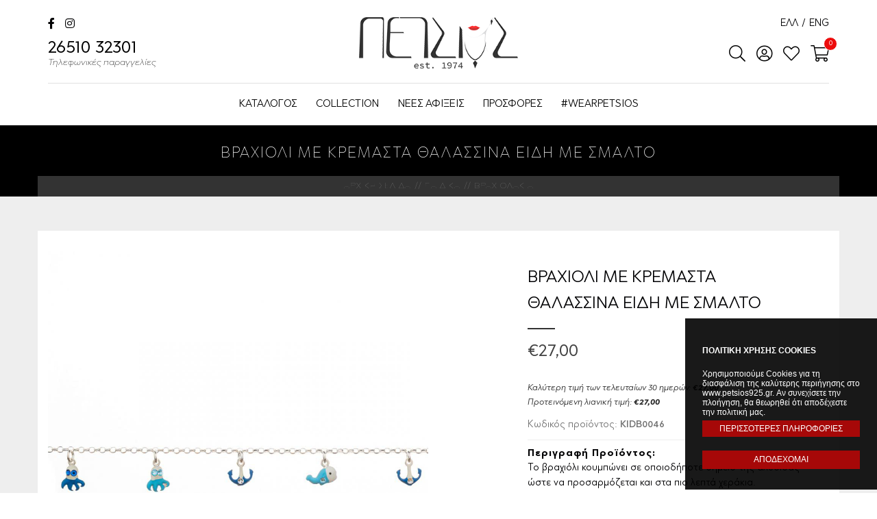

--- FILE ---
content_type: text/html; charset=UTF-8
request_url: https://www.petsios925.gr/c/paidika_braciolakia-98/petsios-1/kidb0046-3854
body_size: 14684
content:
<!DOCTYPE html>
<!--[if lt IE 7 ]><html class="ie ie6" lang="el"> <![endif]-->
<!--[if IE 7 ]><html class="ie ie7" lang="el"> <![endif]-->
<!--[if IE 8 ]><html class="ie ie8" lang="el"> <![endif]-->
<!--[if (gte IE 9)|!(IE)]><!--><html lang="el" xmlns:fb="https://ogp.me/ns/fb#"> <!--<![endif]-->
<head>

	<!-- Basic Page Needs
  ================================================== -->
	<meta charset="utf-8">
	<title>Βραχιόλι με κρεμαστά θαλασσινά είδη με σμάλτο | Petsios925</title>

	<!-- Basic Metas
	================================================== -->
		

	<meta name="title" content="Βραχιόλι με κρεμαστά θαλασσινά είδη με σμάλτο | Petsios925"/><meta itemprop="description" name="description" content="Το βραχιόλι κουμπώνει σε οποιοδήποτε σημείο της αλυσίδας ώστε να προσαρμόζεται και στα πιο λεπτά χεράκια."/><meta name="keywords" content="petsios, petsios925, πετσιος 925, 925, κόσμημα, σκουλαρίκι, δαχτυλιδι, ρολοι, γυαλια ηλιου, δωρο, μονοπετρο, σταυροί, rologia, gialia, kosmima, βραχιολια, ανδρικα, γυναικεια, παιδικα, αξεσουαρ, βαπτιστικοι σταυροι, γαμος, αρραβωνας,"/><meta property="og:title" content="Βραχιόλι με κρεμαστά θαλασσινά είδη με σμάλτο | Petsios925"/><meta property="og:site_name" content="Petsios925"/><meta property="og:description" content="Το βραχιόλι κουμπώνει σε οποιοδήποτε σημείο της αλυσίδας ώστε να προσαρμόζεται και στα πιο λεπτά χεράκια."/><meta property="og:image" content="https://www.petsios925.gr/img/product/image/thumbs/thumb/kidb0046.jpg"/><link href="https://www.petsios925.gr/c/paidika_braciolakia-98/petsios-1/kidb0046-3854" rel="canonical"/><link href="https://www.petsios925.gr/catalog?product_id=3854" rel="shortlink"/>

	<!-- Mobile Specific Metas
	================================================== -->
	<meta name="viewport" content="width=device-width, initial-scale=1, maximum-scale=1">
	<meta name="robots" content="index, follow" />
	<meta name="generator" content="Wapp.gr" />

	<!-- CMS Init
	================================================== -->
	<base href="https://www.petsios925.gr/">
<link href="https://www.petsios925.gr/" rel="alternate" hreflang="x-default"/><link href="https://www.petsios925.gr/" rel="alternate" hreflang="el"/><link href="https://www.petsios925.gr/en" rel="alternate" hreflang="en"/>
<!-- CSS
================================================== -->
<link rel="stylesheet" type="text/css" href="/css/bootstrap.min.css"/><link rel="stylesheet" type="text/css" href="/css/animate.css"/><link rel="stylesheet" type="text/css" href="/css/style.css"/><link rel="stylesheet" type="text/css" href="/css/font.css"/><link rel="stylesheet" type="text/css" href="/css/navigation.css"/><link rel="stylesheet" type="text/css" href="/css/../vendors/fontawesome/css/all.css"/>
<!-- Favicons
================================================== -->
<link rel="shortcut icon" href="/favicon.ico">


<!-- Scripts
================================================== -->


	<script type="text/javascript" src="/js/jquery-1.11.3.min.js"></script>
<!--[if lt IE 9]>
	<script src="http://html5shim.googlecode.com/svn/trunk/html5.js"></script>
<![endif]-->

<!-- Facebook Pixel Code -->
<script>
  !function(f,b,e,v,n,t,s)
  {if(f.fbq)return;n=f.fbq=function(){n.callMethod?
  n.callMethod.apply(n,arguments):n.queue.push(arguments)};
  if(!f._fbq)f._fbq=n;n.push=n;n.loaded=!0;n.version='2.0';
  n.queue=[];t=b.createElement(e);t.async=!0;
  t.src=v;s=b.getElementsByTagName(e)[0];
  s.parentNode.insertBefore(t,s)}(window, document,'script',
  'https://connect.facebook.net/en_US/fbevents.js');
  fbq('init', '833200267362225');
  fbq('track', 'PageView');
</script>
<noscript><img height="1" width="1" style="display:none"
  src="https://www.facebook.com/tr?id=833200267362225&ev=PageView&noscript=1"
/></noscript>
<!-- End Facebook Pixel Code --><!-- Global site tag (gtag.js) - Google Analytics -->
<script async src="https://www.googletagmanager.com/gtag/js?id=G-Y0F7K56QC8"></script>
<script>
  window.dataLayer = window.dataLayer || [];
  function gtag(){dataLayer.push(arguments);}
  gtag('js', new Date());

  gtag('config', 'G-Y0F7K56QC8');  
</script><!-- Global site tag (gtag.js) - Google Ads -->
<script async src="https://www.googletagmanager.com/gtag/js?id=AW-1041105263"></script>
<script>
  window.dataLayer = window.dataLayer || [];
  function gtag(){dataLayer.push(arguments);}
  gtag('js', new Date());

  gtag('config', 'AW-1041105263');
</script>
<!-- START GOOGLE RECAPTCHA API -->
	<script src='https://www.google.com/recaptcha/api.js?onload=renderCaptchas&render=explicit' async defer></script>
	<script>

	/*
		 function customerRegisterSubmitModal(token) {
	 	 		//console.log("token:", token);
       document.getElementById("register-form").submit();
     }*/

		 function renderCaptchas() {
			 $(".g-recaptcha").each(function() {
					 var object = $(this);
					 //console.log(object.attr("data-callback"));
					// console.log(object.parents('form').attr("id"));
					// console.log(object.attr("id"));
					 var widgetId = grecaptcha.render(object.attr("id"), {
							 "sitekey" : "6LflXzcaAAAAAJotj9kX9ZQfkkupjP6FDGTTIdQb",
							 "callback" : function(token) {
								//return new Promise(function(resolve, reject) {
								 //console.log('this is a submit button');
								 object.parents('form').find(".g-recaptcha-response").val(token);
								 if(token){
									 //console.log(token);
									 object.parents('form').submit();
								 }
								 //object.parents('form').submit();
								 /* if(jQuery.fn.validate){
									 if(jQuery('#'+object.parents('form').attr("id")).valid()){
										//console.log("invalid VALID!");
										//object.parents('form').submit();
										//resolve();
									 }else{
										//console.log("invalid form");
										//grecaptcha.reset();
										//object.parents('form').submit();
									 }
								 }else{
									object.parents('form').submit();
								 } */
							 }
					 });
					 object.attr("widget_id", widgetId);
					// console.log(object.attr("id"));
					 $('#'+object.attr("id")).on('click', function(e){
						//console.log("invalid form");
						e.preventDefault();
						//grecaptcha.execute(object.attr("widget_id"));
						//var widget = $(this).attr('widget_id');
						if(jQuery.fn.validate){
							 if(jQuery('#'+object.parents('form').attr("id")).valid()  ){
								//console.log("invalid VALID!");
								//console.log(jQuery('#'+object.parents('form').attr("id")).valid());
								 grecaptcha.execute(object.attr("widget_id"));
								 if( grecaptcha.getResponse(object.attr("widget_id"))){
									 $(this).parents('form').submit();
								 }
								//resolve();
								
							 }else{
								//console.log("invalid form");
								grecaptcha.reset(object.attr("widget_id"));
								//grecaptcha.execute(object.attr("widget_id"));
								//$(this).parents('form').submit();
							 }
						 }else{
							$(this).parents('form').submit();
						 }
					});
					
				});
		 }
  </script>
<!-- END GOOGLE RECAPTCHA API -->
<style media="screen">
	.pdf-icon::before {
	 display: inline-block;
	 font-style: normal;
	 font-variant: normal;
	 text-rendering: auto;
	 -webkit-font-smoothing: antialiased;
	 font-family: "Font Awesome 5 Free"; font-weight: 900; content: "\f1c1";
}
</style>
</head>

<body class="catalog view">
<!-- FLASH MESSAGES -->
<!-- Load Facebook SDK for JavaScript -->
      <div id="fb-root"></div>
      <script>
        window.fbAsyncInit = function() {
          FB.init({
            xfbml            : true,
            version          : 'v10.0'
          });
        };

        (function(d, s, id) {
        var js, fjs = d.getElementsByTagName(s)[0];
        if (d.getElementById(id)) return;
        js = d.createElement(s); js.id = id;
        js.src = 'https://connect.facebook.net/el_GR/sdk/xfbml.customerchat.js';
        fjs.parentNode.insertBefore(js, fjs);
      }(document, 'script', 'facebook-jssdk'));</script>

      <!-- Your Chat Plugin code -->
      <div class="fb-customerchat"
        attribution="setup_tool"
        page_id="142282902782231"
  logged_in_greeting="Πως θα μπορούσαμε να σας βοηθήσουμε?"
  logged_out_greeting="Πως θα μπορούσαμε να σας βοηθήσουμε?">
      </div>

<div id="wrapper">

			

	<div class="menu">
		<div class="container">
			<div class="row">
				<div id="header" data-top="0" data-scroll="250">
					<div class="header cd-main-header">
						<div class="hidden-xs col-sm-4 col-md-4 left_links">
							<div class="social_top">
								<a href="https://www.facebook.com/Petsios925" target="_blank" title="Find petsios925.gr on Facebook"><span class="fab fa-facebook-f"></span></a>
								<a href="https://www.instagram.com/petsios925/" target="_blank" title="Follow petsios925.gr on Instagram"><span class="fab fa-instagram"></span></a>
							</div>
							<div class="clear"></div>
							<p class="desc_top"><a href="tel:+302651032301">26510 32301<span>Τηλεφωνικές παραγγελίες</span></a> </p>
						</div>
					</div>
					<div class="col-xs-5 col-sm-4 col-md-4 main-header-logo">
						<div class="logo">
							<a href="/" title="Petsios925">Petsios925</a>						</div>
					</div>
					<div class="col-xs-7 col-sm-4 col-md-4 main-header-menu">
						
<ul class="menu-language">
    	    	<li class="active">
    		<a href="/c/paidika_braciolakia-98/petsios-1/kidb0046-3854"><span class="el">ΕΛΛ</span></a>    	</li>
		<li> / </li>    	    	<li class="">
    		<a href="/en/c/paidika_braciolakia-98/petsios-1/kidb0046-3854"><span class="en">ENG</span></a>    	</li>
		    	    </ul>

						<div class="clear"></div>
						<div class="top_icons">
							<a href="#menu" class="cd-menu-trigger top_icon" rel="nofollow"><span>Menu</span></a>
							<a href="#search" class="cd-search-trigger">
								<span class="search_icon"><span class="icon far fa-search"><span class="hide_text">Petsios</span></span></span>
								<span class="close_search"><span class="icon fal fa-times-circle"><span class="hide_text">Petsios</span></span></span>
							</a>	


																<span class="user_link"><a href="/customers/signin" class="login" rel="nofollow"><span class="icon far fa-user-circle"><span class="hide_text">Petsios</span></span></a></span>
										<span class="wishlist_link"><a href="/wishlist/home" rel="nofollow"><span class="icon far fa-heart"><span class="hide_text">Petsios</span></span></a></span>
										
									
																<a href="/cart/home" class="cd-cart-trigger basket_top" rel="nofollow"><span><span class='image_basket'><span class='icon far fa-shopping-cart'></span></span><span class='items_count' id='items_count'>0</span></span></a>							</div>
						</div>
						<div class="clear"></div>

						<div id="navi_outer">
							<div class="col-xs-12 col-sm-12 col-md-12 float-panel" data-top="0" data-scroll="250" id="navi_container">
								<div class="logo fixed">
									<a href="/" title="Petsios925">Petsios925</a>								</div>
								<div id="navi">
									<ul>
																				<li><a href="/c" title="ΠΡΟΪΟΝΤΑ petsios925">ΚΑΤΑΛΟΓΟΣ</a>			<div class="submenu">
							<div class="second_level">
					<p><strong><a href="/c/bridal-collection-301" title="Bridal Collection">Bridal Collection</a></strong></p>
					<div class="clear"></div>
							
				</div>	
							<div class="second_level">
					<p><strong><a href="/c/steal-the-style-272" title="Get The Look">Get The Look</a></strong></p>
					<div class="clear"></div>
							
				</div>	
							<div class="second_level">
					<p><strong><a href="/c/limited-edition-325" title="Limited Edition">Limited Edition</a></strong></p>
					<div class="clear"></div>
							
				</div>	
							<div class="second_level">
					<p><strong><a href="/c/alusides-300" title="Αλυσίδες">Αλυσίδες</a></strong></p>
					<div class="clear"></div>
							
				</div>	
							<div class="second_level">
					<p><strong><a href="/c/andrika-114" title="Ανδρικά">Ανδρικά</a></strong></p>
					<div class="clear"></div>
							
				</div>	
							<div class="second_level">
					<p><strong><a href="/c/asteri_tes_berginas-132" title="Αστέρι Της Βεργίνας">Αστέρι Της Βεργίνας</a></strong></p>
					<div class="clear"></div>
							
				</div>	
							<div class="second_level">
					<p><strong><a href="/c/braciolia_asemenia-181" title="Βραχιόλια Ασημένια">Βραχιόλια Ασημένια</a></strong></p>
					<div class="clear"></div>
							
				</div>	
							<div class="second_level">
					<p><strong><a href="/c/gunaikeio-atsali-318" title="Γυναικείο Ατσάλι">Γυναικείο Ατσάλι</a></strong></p>
					<div class="clear"></div>
							
				</div>	
							<div class="second_level">
					<p><strong><a href="/c/dactulidia_asemenia-173" title="Δαχτυλίδια Ασημένια">Δαχτυλίδια Ασημένια</a></strong></p>
					<div class="clear"></div>
							
				</div>	
							<div class="second_level">
					<p><strong><a href="/c/dentro_tes_zoes-218" title="Δέντρο Της Ζωής">Δέντρο Της Ζωής</a></strong></p>
					<div class="clear"></div>
							
				</div>	
							<div class="second_level">
					<p><strong><a href="/c/diskos_tes_paistou-112" title="Δίσκος Της Φαιστού">Δίσκος Της Φαιστού</a></strong></p>
					<div class="clear"></div>
							
				</div>	
							<div class="second_level">
					<p><strong><a href="/c/kolie_asemenia-94" title="Κολιέ Ασημένια">Κολιέ Ασημένια</a></strong></p>
					<div class="clear"></div>
							
				</div>	
							<div class="second_level">
					<p><strong><a href="/c/konstantinata-130" title="Κωνσταντινάτα">Κωνσταντινάτα</a></strong></p>
					<div class="clear"></div>
							
				</div>	
							<div class="second_level">
					<p><strong><a href="/c/maiandros-107" title="Μαίανδρος">Μαίανδρος</a></strong></p>
					<div class="clear"></div>
							
				</div>	
							<div class="second_level">
					<p><strong><a href="/c/mama_oikogeneia-214" title="Μαμά - Οικογένεια">Μαμά - Οικογένεια</a></strong></p>
					<div class="clear"></div>
							
				</div>	
							<div class="second_level">
					<p><strong><a href="/c/mati_tes_talassas-153" title="Μάτι Της Θάλασσας">Μάτι Της Θάλασσας</a></strong></p>
					<div class="clear"></div>
							
				</div>	
							<div class="second_level">
					<p><strong><a href="/c/opal-100" title="Όπαλ">Όπαλ</a></strong></p>
					<div class="clear"></div>
							
				</div>	
							<div class="second_level">
					<p><strong><a href="/c/paidika-182" title="Παιδικά">Παιδικά</a></strong></p>
					<div class="clear"></div>
							
				</div>	
							<div class="second_level">
					<p><strong><a href="/c/paradosiaka_oxeide-155" title="Παραδοσιακά - Οξειδέ">Παραδοσιακά - Οξειδέ</a></strong></p>
					<div class="clear"></div>
							
				</div>	
							<div class="second_level">
					<p><strong><a href="/c/set_me_zirgkon_petres-185" title="Σετ Με Ζιργκόν Πέτρες">Σετ Με Ζιργκόν Πέτρες</a></strong></p>
					<div class="clear"></div>
							
				</div>	
							<div class="second_level">
					<p><strong><a href="/c/skoularikia_asemenia-125" title="Σκουλαρίκια Ασημένια">Σκουλαρίκια Ασημένια</a></strong></p>
					<div class="clear"></div>
							
				</div>	
							<div class="second_level">
					<p><strong><a href="/c/pulacta-1-248" title="Φυλαχτά">Φυλαχτά</a></strong></p>
					<div class="clear"></div>
							
				</div>	
					</div>
			
</li>
										<li class=""><a href="/c?mode=sale">COLLECTION</a>														<div class="submenu">
							<div class="second_level triple" style="text-align:center">
					<a href="/c/opal-100" class="img_menu_block" title="Όπαλ"><img src="/img/category/image/thumbs/preview/dsc_4736-0.jpg" class="menu_image" alt="Όπαλ"/></a>					<p><strong><a href="/c/opal-100" title="Όπαλ">Όπαλ</a></strong></p>
					<div class="clear"></div>
				</div>		
							<div class="second_level triple" style="text-align:center">
					<a href="/c/maiandros-107" class="img_menu_block" title="Μαίανδρος"><img src="/img/category/image/thumbs/preview/dsc_5105.jpg" class="menu_image" alt="Μαίανδρος"/></a>					<p><strong><a href="/c/maiandros-107" title="Μαίανδρος">Μαίανδρος</a></strong></p>
					<div class="clear"></div>
				</div>		
							<div class="second_level triple" style="text-align:center">
					<a href="/c/diskos_tes_paistou-112" class="img_menu_block" title="Δίσκος Της Φαιστού"><img src="/img/category/image/thumbs/preview/dsc_9399a-0.jpg" class="menu_image" alt="Δίσκος Της Φαιστού"/></a>					<p><strong><a href="/c/diskos_tes_paistou-112" title="Δίσκος Της Φαιστού">Δίσκος Της Φαιστού</a></strong></p>
					<div class="clear"></div>
				</div>		
							<div class="second_level triple" style="text-align:center">
					<a href="/c/konstantinata-130" class="img_menu_block" title="Κωνσταντινάτα"><img src="/img/category/image/thumbs/preview/img_9734.jpg" class="menu_image" alt="Κωνσταντινάτα"/></a>					<p><strong><a href="/c/konstantinata-130" title="Κωνσταντινάτα">Κωνσταντινάτα</a></strong></p>
					<div class="clear"></div>
				</div>		
							<div class="second_level triple" style="text-align:center">
					<a href="/c/gunaikeio-atsali-318" class="img_menu_block" title="Γυναικείο Ατσάλι"><img src="/img/category/image/thumbs/preview/banner.jpeg" class="menu_image" alt="Γυναικείο Ατσάλι"/></a>					<p><strong><a href="/c/gunaikeio-atsali-318" title="Γυναικείο Ατσάλι">Γυναικείο Ατσάλι</a></strong></p>
					<div class="clear"></div>
				</div>		
								
			<div class="second_level triple" style="text-align:center"> 
					<a href="/c" class="img_menu_block" title="Κατηγορίες κοσμημάτων"><img src="/img/category/image/thumbs/preview/view_all.jpg" class="menu_image" alt="όλα"/></a>					<p><strong><a href="/c" title="Συλλογή από Petsios925">Δείτε τα όλα &rarr;</a></strong></p>
					<div class="clear"></div>
				</div>		
		</div>	
											</li>
										<li class=""><a href="/c?mode=new_arrival">ΝΕΕΣ ΑΦΙΞΕΙΣ</a></li>
										
										<li class=""><a href="/c?mode=sale">ΠΡΟΣΦΟΡΕΣ</a></li>
										<li class=""><a href="/icons">#WEARPETSIOS</a></li>
																			</ul>
								</div>
							</div>
							<div class="clear"></div>
						</div>
						<div class="clear"></div>


						<div id="cd-cart" class="cd-cart speed-in">
							<a href="#close" class="cd-cart-close" rel="nofollow">x</a>
							<div class="cd-cart-content">
								

<div class="title"><strong>Το καλάθι σας</strong></div>
    <p class="cart-empty"><span class="icon-info"></span> Δεν έχετε προσθέσει προϊόντα στο καλάθι σας!</p>
    <p class="cd-go-to-cart"><a href="/" class="btn btn-link"><span>ΕΠΙΣΤΡΟΦΗ ΣΤΙΣ ΑΓΟΡΕΣ ΣΑΣ</span></a></p>
							</div>
							<div class="clear"></div>
						</div>



						<div id="mobile-search">
							<div class="overlay-wrap">
								<div class="desktop-search">
									<form action="/c" class="form-validate" id="SearchViewForm" method="post" accept-charset="utf-8"><div style="display:none;"><input type="hidden" name="_method" value="POST"/><input type="hidden" name="data[_Token][key]" value="f3953f56dad7cc0ded3ebfdef8bf4a73b2326c90" id="Token582620631"/></div><div class="form-group text"><label for="SearchQuery" class="control-label">Query</label><input name="data[Search][query]" class="" value="" placeholder="Αναζητήστε προϊόντα..." type="text" id="SearchQuery"/></div><button type="submit" class="icon-search">&nbsp;<span class="hide_text">Petsios</span></button><div style="display:none;"><input type="hidden" name="data[_Token][fields]" value="1fa5021a2587715e596cc37143f277681a8c8a77%3A" id="TokenFields1894855686"/><input type="hidden" name="data[_Token][unlocked]" value="" id="TokenUnlocked806012898"/></div></form>								</div>
							</div>
						</div>

						<div id="mobile-nav">
							<div class="nix-mobile-side-menu nix-main-menu-container">
	<div class="nix-mobile-side-menu-menu">
		<div class="panel-group" id="accordion-side">

			<div class="panel panel-default">
				<div class="panel-heading">
					<div  class="like_h4 panel-title-empty"><a href="/" class="collapsed">ΑΡΧΙΚΗ</a></div>
				</div>
			</div>
			
			<div class="panel panel-default">
				<div class="panel-heading">
					<div class="like_h4 panel-title panel-title-first"><a href="/c" title="ΠΡΟΪΟΝΤΑ" class="collapsed first-link">ΠΡΟΪΟΝΤΑ</a></div>
				</div>
									<div class="panel-collapse panel-collapse-first collapse">
						<div class="panel-body panel-level2">
							<div class="panel-heading row">
								<div class="like_h4 panel-title-empty"><a href="/c/bridal-collection-301" title="Bridal Collection" class="linked">Bridal Collection</a></div>
							</div>
						</div>
					</div>
									<div class="panel-collapse panel-collapse-first collapse">
						<div class="panel-body panel-level2">
							<div class="panel-heading row">
								<div class="like_h4 panel-title-empty"><a href="/c/steal-the-style-272" title="Get The Look" class="linked">Get The Look</a></div>
							</div>
						</div>
					</div>
									<div class="panel-collapse panel-collapse-first collapse">
						<div class="panel-body panel-level2">
							<div class="panel-heading row">
								<div class="like_h4 panel-title-empty"><a href="/c/limited-edition-325" title="Limited Edition" class="linked">Limited Edition</a></div>
							</div>
						</div>
					</div>
									<div class="panel-collapse panel-collapse-first collapse">
						<div class="panel-body panel-level2">
							<div class="panel-heading row">
								<div class="like_h4 panel-title-empty"><a href="/c/alusides-300" title="Αλυσίδες" class="linked">Αλυσίδες</a></div>
							</div>
						</div>
					</div>
									<div class="panel-collapse panel-collapse-first collapse">
						<div class="panel-body panel-level2">
							<div class="panel-heading row">
								<div class="like_h4 panel-title-empty"><a href="/c/andrika-114" title="Ανδρικά" class="linked">Ανδρικά</a></div>
							</div>
						</div>
					</div>
									<div class="panel-collapse panel-collapse-first collapse">
						<div class="panel-body panel-level2">
							<div class="panel-heading row">
								<div class="like_h4 panel-title-empty"><a href="/c/asteri_tes_berginas-132" title="Αστέρι Της Βεργίνας" class="linked">Αστέρι Της Βεργίνας</a></div>
							</div>
						</div>
					</div>
									<div class="panel-collapse panel-collapse-first collapse">
						<div class="panel-body panel-level2">
							<div class="panel-heading row">
								<div class="like_h4 panel-title-empty"><a href="/c/braciolia_asemenia-181" title="Βραχιόλια Ασημένια" class="linked">Βραχιόλια Ασημένια</a></div>
							</div>
						</div>
					</div>
									<div class="panel-collapse panel-collapse-first collapse">
						<div class="panel-body panel-level2">
							<div class="panel-heading row">
								<div class="like_h4 panel-title-empty"><a href="/c/gunaikeio-atsali-318" title="Γυναικείο Ατσάλι" class="linked">Γυναικείο Ατσάλι</a></div>
							</div>
						</div>
					</div>
									<div class="panel-collapse panel-collapse-first collapse">
						<div class="panel-body panel-level2">
							<div class="panel-heading row">
								<div class="like_h4 panel-title-empty"><a href="/c/dactulidia_asemenia-173" title="Δαχτυλίδια Ασημένια" class="linked">Δαχτυλίδια Ασημένια</a></div>
							</div>
						</div>
					</div>
									<div class="panel-collapse panel-collapse-first collapse">
						<div class="panel-body panel-level2">
							<div class="panel-heading row">
								<div class="like_h4 panel-title-empty"><a href="/c/dentro_tes_zoes-218" title="Δέντρο Της Ζωής" class="linked">Δέντρο Της Ζωής</a></div>
							</div>
						</div>
					</div>
									<div class="panel-collapse panel-collapse-first collapse">
						<div class="panel-body panel-level2">
							<div class="panel-heading row">
								<div class="like_h4 panel-title-empty"><a href="/c/diskos_tes_paistou-112" title="Δίσκος Της Φαιστού" class="linked">Δίσκος Της Φαιστού</a></div>
							</div>
						</div>
					</div>
									<div class="panel-collapse panel-collapse-first collapse">
						<div class="panel-body panel-level2">
							<div class="panel-heading row">
								<div class="like_h4 panel-title-empty"><a href="/c/kolie_asemenia-94" title="Κολιέ Ασημένια" class="linked">Κολιέ Ασημένια</a></div>
							</div>
						</div>
					</div>
									<div class="panel-collapse panel-collapse-first collapse">
						<div class="panel-body panel-level2">
							<div class="panel-heading row">
								<div class="like_h4 panel-title-empty"><a href="/c/konstantinata-130" title="Κωνσταντινάτα" class="linked">Κωνσταντινάτα</a></div>
							</div>
						</div>
					</div>
									<div class="panel-collapse panel-collapse-first collapse">
						<div class="panel-body panel-level2">
							<div class="panel-heading row">
								<div class="like_h4 panel-title-empty"><a href="/c/maiandros-107" title="Μαίανδρος" class="linked">Μαίανδρος</a></div>
							</div>
						</div>
					</div>
									<div class="panel-collapse panel-collapse-first collapse">
						<div class="panel-body panel-level2">
							<div class="panel-heading row">
								<div class="like_h4 panel-title-empty"><a href="/c/mama_oikogeneia-214" title="Μαμά - Οικογένεια" class="linked">Μαμά - Οικογένεια</a></div>
							</div>
						</div>
					</div>
									<div class="panel-collapse panel-collapse-first collapse">
						<div class="panel-body panel-level2">
							<div class="panel-heading row">
								<div class="like_h4 panel-title-empty"><a href="/c/mati_tes_talassas-153" title="Μάτι Της Θάλασσας" class="linked">Μάτι Της Θάλασσας</a></div>
							</div>
						</div>
					</div>
									<div class="panel-collapse panel-collapse-first collapse">
						<div class="panel-body panel-level2">
							<div class="panel-heading row">
								<div class="like_h4 panel-title-empty"><a href="/c/opal-100" title="Όπαλ" class="linked">Όπαλ</a></div>
							</div>
						</div>
					</div>
									<div class="panel-collapse panel-collapse-first collapse">
						<div class="panel-body panel-level2">
							<div class="panel-heading row">
								<div class="like_h4 panel-title-empty"><a href="/c/paidika-182" title="Παιδικά" class="linked">Παιδικά</a></div>
							</div>
						</div>
					</div>
									<div class="panel-collapse panel-collapse-first collapse">
						<div class="panel-body panel-level2">
							<div class="panel-heading row">
								<div class="like_h4 panel-title-empty"><a href="/c/paradosiaka_oxeide-155" title="Παραδοσιακά - Οξειδέ" class="linked">Παραδοσιακά - Οξειδέ</a></div>
							</div>
						</div>
					</div>
									<div class="panel-collapse panel-collapse-first collapse">
						<div class="panel-body panel-level2">
							<div class="panel-heading row">
								<div class="like_h4 panel-title-empty"><a href="/c/set_me_zirgkon_petres-185" title="Σετ Με Ζιργκόν Πέτρες" class="linked">Σετ Με Ζιργκόν Πέτρες</a></div>
							</div>
						</div>
					</div>
									<div class="panel-collapse panel-collapse-first collapse">
						<div class="panel-body panel-level2">
							<div class="panel-heading row">
								<div class="like_h4 panel-title-empty"><a href="/c/skoularikia_asemenia-125" title="Σκουλαρίκια Ασημένια" class="linked">Σκουλαρίκια Ασημένια</a></div>
							</div>
						</div>
					</div>
									<div class="panel-collapse panel-collapse-first collapse">
						<div class="panel-body panel-level2">
							<div class="panel-heading row">
								<div class="like_h4 panel-title-empty"><a href="/c/pulacta-1-248" title="Φυλαχτά" class="linked">Φυλαχτά</a></div>
							</div>
						</div>
					</div>
							</div>
			
			<div class="panel panel-default">
				<div class="panel-heading">
					<div class="like_h4 panel-title panel-title-first"><a href="/c" title="COLLECTION" class="collapsed first-link">COLLECTION</a></div>
				</div>
									<div class="panel-collapse panel-collapse-first collapse">
						<div class="panel-body panel-level2">
							<div class="panel-heading row">
								<div class="like_h4 panel-title-empty"><a href="/c/opal-100" title="Όπαλ" class="linked">Όπαλ</a></div>
							</div>
						</div>
					</div>
									<div class="panel-collapse panel-collapse-first collapse">
						<div class="panel-body panel-level2">
							<div class="panel-heading row">
								<div class="like_h4 panel-title-empty"><a href="/c/maiandros-107" title="Μαίανδρος" class="linked">Μαίανδρος</a></div>
							</div>
						</div>
					</div>
									<div class="panel-collapse panel-collapse-first collapse">
						<div class="panel-body panel-level2">
							<div class="panel-heading row">
								<div class="like_h4 panel-title-empty"><a href="/c/diskos_tes_paistou-112" title="Δίσκος Της Φαιστού" class="linked">Δίσκος Της Φαιστού</a></div>
							</div>
						</div>
					</div>
									<div class="panel-collapse panel-collapse-first collapse">
						<div class="panel-body panel-level2">
							<div class="panel-heading row">
								<div class="like_h4 panel-title-empty"><a href="/c/konstantinata-130" title="Κωνσταντινάτα" class="linked">Κωνσταντινάτα</a></div>
							</div>
						</div>
					</div>
									<div class="panel-collapse panel-collapse-first collapse">
						<div class="panel-body panel-level2">
							<div class="panel-heading row">
								<div class="like_h4 panel-title-empty"><a href="/c/gunaikeio-atsali-318" title="Γυναικείο Ατσάλι" class="linked">Γυναικείο Ατσάλι</a></div>
							</div>
						</div>
					</div>
							</div>



			
			<div class="panel panel-default">
				<div class="panel-heading">
					<h4 class="panel-title-empty"><a href="/c?mode=new_arrival" class="collapsed">ΝΕΕΣ ΑΦΙΞΕΙΣ</a></h4>
				</div>
			</div>
			
			<div class="panel panel-default">
				<div class="panel-heading">
					<h4 class="panel-title-empty"><a href="/c?mode=sale" class="collapsed">ΠΡΟΣΦΟΡΕΣ</a></h4>
				</div>
			</div>

			<div class="panel panel-default">
				<div class="panel-heading">
					<h4 class="panel-title-empty"><a href="/icons" class="collapsed">#WEARPETSIOS</a></h4>
				</div>
			</div>

			<div class="panel panel-default">
				<div class="panel-heading">
					<h4 class="panel-title-empty"><a href="/pages/contact" class="collapsed">ΕΠΙΚΟΙΝΩΝΙΑ</a></h4>
				</div>
			</div>

			<div class="divider_panel_menu">

				
					<div class="panel panel-default">
						<div class="panel-heading panel-heading-inverted">
							<h4 class="panel-title-empty half"><a href="/customers/signin" class="login" rel="nofollow"><span class="far fa-user"></span> ΣΥΝΔΕΣΗ</a></h4>
							<h4 class="panel-title-empty half"><a href="/wishlist/home" rel="nofollow"><span class="far fa-heart"></span> ΑΓΑΠΗΜΕΝΑ</a></h4>
							
							<div class="clear"></div>
						</div>
					</div>

								</div>

				<div class="divider_panel_menu">

					<div class="panel panel-default">
						<div class="panel-heading panel-heading-inverted">
							<img src="/img/layout/logo-white.png" class="" alt=""/>	
							<div class="clear"></div>
							<a class="mobile_menu_social" href="https://www.facebook.com/PetsiosKosmima/" target="_blank" title="Find us on Facebook"><span class="fab fa-facebook-f"></span></a>
							<a class="mobile_menu_social" href="https://www.instagram.com/petsios925/" target="_blank" title="Follow us on Instagram"><span class="fab fa-instagram"></span></a>
							<div class="clear"></div>
							<h4 class="panel-title-empty">
								<a href="tel:+302651032301">
									<span class="fal fa-phone-alt"></span>
									Τηλ: 26510 32301								</a> 	
							</h4>
						</div>
					</div>

				</div>
			</div>
		</div>
	</div>
</div>
						</div>

					</div>
				</div>
			</div>
		</div>
	

	<div class="cd-main-content">
		<div class="main-content" id="ajaxcontent">
			<link rel="stylesheet" type="text/css" href="/js/sweetalert/dist/sweetalert.css"/><link rel="stylesheet" type="text/css" href="/js/lightSlider/css/lightslider.css"/><link rel="stylesheet" type="text/css" href="/js/lightGallery/css/lightgallery.css"/>
<link rel="stylesheet" type="text/css" href="/js/jquery.select2Buttons/jquery.select2Buttons.css"/>


<script type="text/javascript">fbq('track', 'ViewContent', {"content_name":"\u0392\u03c1\u03b1\u03c7\u03b9\u03cc\u03bb\u03b9 \u03bc\u03b5 \u03ba\u03c1\u03b5\u03bc\u03b1\u03c3\u03c4\u03ac \u03b8\u03b1\u03bb\u03b1\u03c3\u03c3\u03b9\u03bd\u03ac \u03b5\u03af\u03b4\u03b7 \u03bc\u03b5 \u03c3\u03bc\u03ac\u03bb\u03c4\u03bf","content_category":" \u0392\u03c1\u03b1\u03c7\u03b9\u03bf\u03bb\u03ac\u03ba\u03b9\u03b1","content_ids":["3854"],"content_type":"product","value":"27.00","currency":"EUR"});</script>





<div class="pages_header">
	<div class="content">
		<div class="col-md-12">

			<h1 class="page_title">
				<strong>ΒΡΑΧΙΟΛΙ ΜΕ ΚΡΕΜΑΣΤΑ ΘΑΛΑΣΣΙΝΑ ΕΙΔΗ ΜΕ ΣΜΑΛΤΟ</strong>
			</h1>

		</div>
	</div>

	<!-- BREADCRUMB MODULE -->
			<div class="breadcrumb-section">
		<div class="container">
			<div class="row">
				<div class="col-md-12">
					<div class="breadcrumb_wrapper">
						<ol class="breadcrumb" itemscope="itemscope" itemtype="http://schema.org/BreadcrumbList"><li class="first" itemscope="itemscope" itemprop="itemListElement" itemtype="http://schema.org/ListItem"><a href="/" itemprop="item"><span itemprop="name">Αρχικη Σελιδα</span></a></li><li itemscope="itemscope" itemprop="itemListElement" itemtype="http://schema.org/ListItem"><a href="/c/paidika-182" itemprop="item"><span itemprop="name">ΠΑΙΔΙΚΑ</span></a></li><li class="last" itemscope="itemscope" itemprop="itemListElement" itemtype="http://schema.org/ListItem"><a href="/c/paidika_braciolakia-98" itemprop="item"><span itemprop="name"> ΒΡΑΧΙΟΛΑΚΙΑ</span></a></li></ol>					</div>
				</div>
			</div>
		</div>
	</div>
	
</div>

<div class="clear"></div>

<div class="pages_main">
	<div class="container">
	

		<div class="row">
			<div class="col-md-12 product_view_wrapper">

				<div class="product-view" itemscope itemtype="http://data-vocabulary.org/Product">

						
						

					<div class="product-preview product-preview-left col-xs-12 col-sm-12 col-md-6">
							<div id="loader" style="position:absolute;width:100%;height:100%;top:0;left:0;background:grey;display:block;z-index:1001;text-align:center;opacity:1">
								<img src="/img/layout/placeholder.png" alt=""/>							</div>
							<div class="product-preview-image text-center">
																<ul id="lightSlider">
									<li data-src="img/product/image/thumbs/preview/kidb0046.jpg" data-thumb="img/product/image/thumbs/thumb/kidb0046.jpg">
									<img src="/img/product/image/kidb0046.jpg" class="img-responsive" alt="Βραχιόλι με κρεμαστά θαλασσινά είδη με σμάλτο" itemprop="image"/>									</li>
																	</ul>
							</div>
							
							<div class="product-info text-center">
								<p class="zoom-text"><span class="icon-loupe"></span> Κάντε κλικ στη φωτογραφία για zoom</p>
							</div>
						</div>

					<div class="product-preview product-preview-right col-xs-12 col-sm-12 col-md-5 col-md-offset-1">
							<div class="product-card">

								<form action="/cart/add" class="form-validate" method="post" id="BasketItemViewForm" accept-charset="utf-8"><div style="display:none;"><input type="hidden" name="_method" value="POST"/><input type="hidden" name="data[_Token][key]" value="f3953f56dad7cc0ded3ebfdef8bf4a73b2326c90" id="Token1049694486"/></div><input type="hidden" name="data[BasketItem][product_id]" value="3854" id="BasketItemProductId"/><input type="hidden" name="data[BasketItem][product_option_id]" id="BasketItemProductOptionId"/>
								<div class="product-options clearfix">
									
									<p class="product_title">
										ΒΡΑΧΙΟΛΙ ΜΕ ΚΡΕΜΑΣΤΑ ΘΑΛΑΣΣΙΝΑ ΕΙΔΗ ΜΕ ΣΜΑΛΤΟ									</p>
																			<span itemprop="offerDetails" itemscope itemtype="http://data-vocabulary.org/Offer">
											<meta itemprop="currency" content="EUR" />
											<meta itemprop="price" content="27.00" />

											<span class="price">
												<span id="price">€27,00</span>
																								
											</span>
											<span class="best_price">
												Καλύτερη τιμή των τελευταίων 30 ημερών: <strong>€27,00</strong>
											</span>
											<span class="best_price">
												Προτεινόμενη λιανική τιμή: 
												<strong>€27,00</strong>
											</span>
										</span>
									
									<div class="clear"></div>

									
																		<div class="prod_code">
										<p>Κωδικός προϊόντος: <span itemprop="identifier" content="sku:KIDB0046">KIDB0046</span></p>
									</div>
									

																			<div class="product_description">
											<strong>Περιγραφή προϊόντος:</strong>
											<p>Το βραχιόλι κουμπώνει σε οποιοδήποτε σημείο της αλυσίδας ώστε να προσαρμόζεται και στα πιο λεπτά χεράκια.</p>										</div>
									
									<div class="clear"></div>

									<div class="product_notes">
										<strong>Χαρακτηριστικά προϊόντος:</strong>
										<table class="attribute">
											<tbody>
																									<tr>
														<td class="attributes_left">Μέταλλο:</td>
																													<td class="attributes_right">Ασήμι 925</td>
																											</tr>
																																			</tbody>
										</table>
																			</div>
									<div class="clear"></div>

									
									<div class="clear"></div>

							
									
								</div>
								

								<div class="product-actions">
																			<input type="hidden" name="data[BasketItem][quantity]" value="1" id="BasketItemQuantity"/><input id="submit-1827204989" class="btn btn-primary btn-lg btn-basket" type="submit" value="ΠΡΟΣΘΗΚΗ ΣΤΟ ΚΑΛΑΘΙ"/>												
																				
										<div class="prod_avail">
											<span>Διαθεσιμότητα προϊόντος:</span>
																						<span>Άμεση αποστολή παραγγελίας</span>										</div>

									

										<a href="/wishlist/add/3854" id="link-1966013719" title="Προσθήκη προϊόντος στα αγαπημένα σας" class="wishlist-btn"><img src="/img/layout/wishlist.svg" alt="wishlist"/>ΠΡΟΣΘΗΚΗ ΣΤΑ ΑΓΑΠΗΜΕΝΑ</a>										
																			
									<div class="clear"></div>
									

								</div>

								<div style="display:none;"><input type="hidden" name="data[_Token][fields]" value="49b007598d6296bb743ade0808a6ada9aeaa73f6%3ABasketItem.product_id%7CBasketItem.product_option_id%7CBasketItem.quantity" id="TokenFields1792739707"/><input type="hidden" name="data[_Token][unlocked]" value="" id="TokenUnlocked827382541"/></div></form>
								<div id="wishlist-notification"></div>

								<div class="clear"></div>

							</div>

							<div class="row">
								<div class="col-md-12">
									<div class="info_box">
										<div class="border_effect border-inOutSpread">
											
										</div>
										<div class="info_box_text">
											<p> ΤΗΛΕΦΩΝΟ <span>ΕΞΥΠΗΡΕΤΗΣΗΣ</span></p>
											<p class="large_text"><span class="fas fa-phone-alt"></span> 26510 32301</p>
										</div>
									</div>
								</div>

								
							</div>
								
								
							
								<div class="product-suggestions">
									<a href="/c/paidika_braciolakia-98">Δείτε τα υπόλοιπα προϊόντα της κατηγορίας <strong> Βραχιολάκια</strong></a>								</div>								

							
						</div>

					<div class="clear"></div>

				</div>

				<div class="clear"></div>

			</div>

		</div>
	</div>

		<div class="related_products">
	<div class="container">
		<div class="row">
			<div class="col-md-12">
				<div class="titlebar grey_bg">
					<h2>Δειτε επισης</h2>
				</div>
				<div class="clear"></div>
				<div class="titlebar_text">
					<p>Δείτε παρόμοια προϊόντα από τη συλλογή μας</p>
				</div>
			</div>
			
			<div class="col-md-12">
				<div class="auto-clear xs-products-wrapper">



	
	<div class="col-lg-3 col-md-3 col-sm-6 col-xs-6">
		<div class="product_box normal">
			
			 
									<span class="sale_product">OFFER</span>
										
			<a href="/c/paidika_braciolakia-98/petsios-1/bracioli-me-kremastes-petaloudes-me-smalto-1-8595" itemprop="url" title="Βραχιόλι με κρεμαστές πεταλούδες με σμάλτο">


								<div class="product_image with_hover home_page_featured">
					<img src="/img/product/image/thumbs/thumb/2023/11/kidb0068_12.jpg" alt="petsios Βραχιόλι με κρεμαστές πεταλούδες με σμάλτο" class="img-responsive" itemprop="image"/>
									
				</div>
				<div class="title">
					
					<div class="like_h3">Βραχιόλι με κρεμαστές πεταλούδες με σμάλτο</div>
					<div class="like_h4">ΚΩΔΙΚΟΣ: KIDB0068</div>
					<!--<h4></h4>-->
				</div>

									<div class="price">
						<span class="fal fa-shopping-cart product_box_cart"></span>
													<div class="like_h5"><span>€28,44</span><span class="before">€36,00</span></div>
												<div class="clear"></div>
					</div>
																			</a>
		</div>
	</div>


	
	<div class="col-lg-3 col-md-3 col-sm-6 col-xs-6">
		<div class="product_box normal">
			
			 
									<span class="sale_product">OFFER</span>
										
			<a href="/c/paidika_braciolakia-98/petsios-1/bracioli-me-kremastes-kardies-me-smalto-1-8593" itemprop="url" title="Βραχιόλι με κρεμαστές καρδιές με σμάλτο">


								<div class="product_image with_hover home_page_featured">
					<img src="/img/product/image/thumbs/thumb/2023/11/kidb0066_12.jpg" alt="petsios Βραχιόλι με κρεμαστές καρδιές με σμάλτο" class="img-responsive" itemprop="image"/>
									
				</div>
				<div class="title">
					
					<div class="like_h3">Βραχιόλι με κρεμαστές καρδιές με σμάλτο</div>
					<div class="like_h4">ΚΩΔΙΚΟΣ: KIDB0066</div>
					<!--<h4></h4>-->
				</div>

									<div class="price">
						<span class="fal fa-shopping-cart product_box_cart"></span>
													<div class="like_h5"><span>€28,44</span><span class="before">€36,00</span></div>
												<div class="clear"></div>
					</div>
																			</a>
		</div>
	</div>


	
	<div class="col-lg-3 col-md-3 col-sm-6 col-xs-6">
		<div class="product_box normal">
			
			 
									<span class="sale_product">OFFER</span>
										
			<a href="/c/paidika_braciolakia-98/petsios-1/bracioli-me-cantres-kai-kremasto-karabi-me-smalto-8590" itemprop="url" title="Βραχιόλι με χάντρες και κρεμαστό καράβι με σμάλτο">


								<div class="product_image with_hover home_page_featured">
					<img src="/img/product/image/thumbs/thumb/2023/11/kidb0063_12.jpg" alt="petsios Βραχιόλι με χάντρες και κρεμαστό καράβι με σμάλτο" class="img-responsive" itemprop="image"/>
									
				</div>
				<div class="title">
					
					<div class="like_h3">Βραχιόλι με χάντρες και κρεμαστό καράβι με σμάλτο</div>
					<div class="like_h4">ΚΩΔΙΚΟΣ: KIDB0063</div>
					<!--<h4></h4>-->
				</div>

									<div class="price">
						<span class="fal fa-shopping-cart product_box_cart"></span>
													<div class="like_h5"><span>€28,44</span><span class="before">€36,00</span></div>
												<div class="clear"></div>
					</div>
																			</a>
		</div>
	</div>


	
	<div class="col-lg-3 col-md-3 col-sm-6 col-xs-6">
		<div class="product_box normal">
			
			 
									<span class="sale_product">OFFER</span>
										
			<a href="/c/paidika_braciolakia-98/petsios-1/bracioli-me-kremastes-petaloudes-me-smalto-8589" itemprop="url" title="Βραχιόλι με κρεμαστές πεταλούδες με σμάλτο">


								<div class="product_image with_hover home_page_featured">
					<img src="/img/product/image/thumbs/thumb/2023/11/kidb0062_11.jpg" alt="petsios Βραχιόλι με κρεμαστές πεταλούδες με σμάλτο" class="img-responsive" itemprop="image"/>
									
				</div>
				<div class="title">
					
					<div class="like_h3">Βραχιόλι με κρεμαστές πεταλούδες με σμάλτο</div>
					<div class="like_h4">ΚΩΔΙΚΟΣ: KIDB0062</div>
					<!--<h4></h4>-->
				</div>

									<div class="price">
						<span class="fal fa-shopping-cart product_box_cart"></span>
													<div class="like_h5"><span>€26,07</span><span class="before">€33,00</span></div>
												<div class="clear"></div>
					</div>
																			</a>
		</div>
	</div>

</div>
			</div>
			
		</div>
	</div>
</div>
<div class="clear"></div>
	
	<div id="recent_products" class="section recent">
<div class="clear"></div>

</div>
	</div>

<div class="clear"></div>





<script>
gtag('event','view_item', {
  'send_to': 'AW-1041105263',
  'value': 27.00,
  'items': [
    {
      'id': 3854, 
      'google_business_vertical': 'retail'
    }]
});
</script>

		</div>
	</div>

</div>

<div id="footer">
	<div class="container">
			<div class="row">

				<div class="col-xs-12 col-sm-3 col-md-3 info_footer_container first">
					<div class="footer_logo">
						<img src="/img/layout/logo-white.png" class="" alt=""/>	
						<div class="clear"></div>
						<p>Σχεδίαση, κατασκευή και παραγωγή χειροποίητων ασημένιων κοσμημάτων!</p>						
					</div>
				</div>

				<div class="col-xs-6 col-sm-3 col-md-3 info_footer_container last">
					<div class="footer_box">

						<div class="like_h6">ΑΓΟΡΕΣ</div>
						<ul class="footer_menu">
							<li><a href="/pages/payment">Τρόποι Πληρωμής</a></li>
							<li><a href="/pages/shipping">Τρόποι Αποστολής</a></li>
							<li><a href="/pages/returns">Επιστροφές Προϊόντων</a></li>
							<li><a href="/pages/terms">Όροι Χρήσης</a></li>
							<li><a href="/pages/wholesale">Χονδρική Πώληση</a></li>
						</ul>

						<div class="clear"></div>
					</div>
				</div>

				<div class="col-xs-6 col-sm-3 col-md-3 info_footer_container">
					<div class="footer_box">

					<div class="like_h6">ΠΛΗΡΟΦΟΡΙΕΣ</div>
						<ul class="footer_menu">
																					<li><a href="/pages/company">Ποιοι Είμαστε</a></li>
							<li><a href="/pages/exhibitions">Εκθέσεις</a></li>
							<li><a href="/pages/guarantee">Εγγύηση Προϊόντων</a></li>
							<li><a href="/pages/sizeguide">Βρες το μέγεθός σου</a></li>
							<li><a href="/pages/contact">Επικοινωνία</a></li>
						</ul>

						<div class="clear"></div>
					</div>
				</div>

				<div class="col-xs-12 col-sm-3 col-md-3 info_footer_container last last_box fourth">
					<div class="footer_box">
					<div class="like_h6">ΚΑΤΑΣΤΗΜΑΤΑ</div>
						<ul class="footer_menu">
							<li><span class="icon fas fa-home"></span>1) Αβέρωφ 32, Ιωάννινα</li>
							<li><span class="icon fas fa-home"></span>2) Νήσος Ιωαννίνων</li>
							<li><span class="icon fas fa-globe"></span>Χώρα: Ελλάδα</li>
							<li><span class="icon fas fa-phone-square-alt"></span><a class="footer_tel" href="tel:+302651032301">2651032301</a> - <a class="footer_tel" href="tel:+306946076073">6946076073</a></li>
							<li><span class="icon fas fa-envelope"></span>info@petsios925.gr</li>
						</ul>
						<div class="clear"></div>
					</div>
				</div>

		</div>
	</div>

	<div class="container">
		<div class="footer_bottom">
			<div class="row">
				<div class="col-xs-12 col-sm-12 col-md-12">
						<div class="bank_icons">

						<a href="/pages/payment" class="footer_payment"><img src="/img/payment-icons/visa.svg" class="visa" alt="visa"/></a>						<a href="/pages/payment" class="footer_payment" target="_blank"><img src="/img/payment-icons/visa_secure.svg" class="visa_secure" alt="verified_visa"/></a>						<a href="/pages/payment" class="footer_payment"><img src="/img/payment-icons/maestro.svg" class="maestro" alt="maestro"/></a>						<a href="/pages/payment" class="footer_payment"><img src="/img/payment-icons/mastercard.svg" class="mastercard" alt="mastercard"/></a>						<a href="/pages/payment" class="footer_payment" target="_blank"><img src="/img/payment-icons/id_check.svg" class="id_check" alt="verified_mastercard"/></a>						<a href="/pages/payment" class="footer_payment" target="_blank"><img src="/img/payment-icons/diners_club_int_2.svg" class="diners_club" alt="verified_mastercard"/></a>						<a href="/pages/payment" class="footer_payment" target="_blank"><img src="/img/payment-icons/diners_protect_buy_2.svg" class="diners_protect" alt="verified_mastercard"/></a>						<a href="/pages/payment" class="footer_payment" target="_blank"><img src="/img/payment-icons/discover_2.svg" class="discover" alt="verified_mastercard"/></a>						<a href="/pages/payment" class="footer_payment" target="_blank"><img src="/img/payment-icons/nexi_xpay_2.svg" class="xpay" alt="verified_mastercard"/></a>
						</div>
				</div>

			</div>
		</div>

	</div>

	<div class="clear"></div>

</div>

<div class="clear"></div>

<div class="footer_copyright">
	<div class="container">
		<div class="row">
			<div class="col-xs-12 col-sm-10 col-md-9">
				<p>Petsios925. Copyright © 2026 All rights reserved.</p>
			</div>
			<div class="col-xs-12 col-sm-2 col-md-3">
				<div id="wapp"><a href="http://www.wapp.gr" target="_blank" title="Wapp - Κατασκευή Ιστοσελίδων - Ηλεκτρονικών Καταστημάτων - Διαδικτυακών Εφαρμογών">Wapp - Κατασκευή ιστοσελίδων - Κατασκευή ηλεκτρονικού καταστήματος</a></div>
			</div>
		</div>
	</div>
</div>

<div class="cd-overlay"></div>
<div class="body_filter"></div>
<div id="#modal" class="modal fade">
  <div class="modal-dialog">
    <div class="modal-content">
      <div class="modal-body">

      </div>
    </div><!-- /.modal-content -->
  </div><!-- /.modal-dialog -->
</div><!-- /.modal -->

<script type="text/javascript" src="/js/packed/3f3cc7ee7d5c77c5d481e0c66a31a034_1615361944.js"></script><script cache="1" type="text/javascript">
//<![CDATA[

$(document).ready(function (){
	$(window).on('load', function () {
		let textarea = document.getElementById("g-recaptcha-response");
		$( "#g-recaptcha-response" ).before( "<label style='display:block;' for='g-recaptcha-response'>Test</label>" );

		let textarea1 = document.getElementById("g-recaptcha-response-1");
		$( "#g-recaptcha-response-1" ).before( "<label style='display:block;' for='g-recaptcha-response-1'>Test</label>" );
	});

	var link = {
				cookies: "pages/terms" // The cookies link
			}

	jQuery.cookieConsent({
		content :
			{
			  heading:
				['strong', {content: 'ΠΟΛΙΤΙΚΗ ΧΡΗΣΗΣ COOKIES'},
				],
			  text:
				['p', {content: 'Χρησιμοποιούμε Cookies για τη διασφάλιση της καλύτερης περιήγησης στο www.petsios925.gr. Αν συνεχίσετε την πλοήγηση, θα θεωρηθεί ότι αποδέχεστε την πολιτική μας.'},
				 ['a', {href: link.cookies, content: 'ΠΕΡΙΣΣΟΤΕΡΕΣ ΠΛΗΡΟΦΟΡΙΕΣ', class: 'btn_concern', target: '_blank'}]
				],
			  button:
				['a', {href: '#', content: 'ΑΠΟΔΕΧΟΜΑΙ', id : 'cookie-close', class: 'vertical-center', target: '_blank'}]
			}
	});

	jQuery.goup({
		containerColor: '#f43233'
		,containerRadius: 35
		,arrowColor: '#ffffff'
		,zIndex: 3
		,hideUnderWidth: 100

	});


	if ($(window).width() < 991) {
		$('#header').addClass('float-panel');
	}
	if ($(window).width() > 992) {
		$('#header').removeClass('float-panel');
	}

	$(window).resize(function() {
		if ($(window).width() < 991) {
			$('#header').addClass('float-panel');
		}
		if ($(window).width() > 992) {
			$('#header').removeClass('float-panel');
		}
	});


  $(window).scroll(function () {
    var scrollh = $(this).scrollTop();
    var scrollheader = $(this).scrollTop();
    // console.log(scrollh);

    /* if (scrollh < 1) {
		$("#wrapper").removeClass('fixed_header');
		$(".cd-main-content").removeClass('fixed_header_container');
    } else if(scrollh > 300) {
		$("#wrapper").addClass('fixed_header');
		$(".cd-main-content").addClass('fixed_header_container');
    } */

	updateContainer();
	$(window).resize(function() {
		updateContainer();
	});

  });


});

function updateContainer() {
	var new_width = $('.container').width();
	$('#navi').width(new_width);
}


//]]>
</script><script type="text/javascript" src="/js/jquery/jquery.chained/jquery.chained.js"></script><script type="text/javascript" src="/js/accounting/accounting.min.js"></script><script type="text/javascript" src="/js/lightSlider/js/lightslider.js"></script><script type="text/javascript" src="/js/lightGallery/js/lightgallery-all.min.js"></script><script type="text/javascript" src="/js/sweetalert/dist/sweetalert.min.js"></script><script type="text/javascript" src="/js/jquery.select2Buttons/jquery.select2Buttons.js"></script><script type="text/javascript" src="/js/jquery-validation-1.11.1/jquery.validate.min.js"></script><script type="text/javascript" src="/js/jquery-validation-1.11.1/localization/messages_el.js"></script><script type="text/javascript">
//<![CDATA[
jQuery.fn.exists = function () {
    return this.length !== 0;
}
$(document).ready(function() {
	
	$('.toggle_container').hide(); 	
	
	$('a.show_more').click(function(){
		$(this).next('.toggle_container').slideToggle('slow');		
		return false; 
	});
	
	var stocks = new Object();
	var options = new Object();
	
	$('#BasketItemViewForm').validate();
	
	$('select.radio').select2Buttons();
	
	$("a.plus").click(function(e){
		e.preventDefault();
		var quantity = $(".product-actions").find(".quantity");
		var max_quantity = parseInt($(".product-actions").find(".quantity").attr('max'));
		var t = parseInt(quantity.val());
		if(t + 1 <= max_quantity){
        	isNaN(t) ? quantity.val(1) : quantity.val(t + 1);
        }
	});
	
	$("a.minus").click(function(e){
		e.preventDefault();
		var quantity = $(".product-actions").find(".quantity");
		var max_quantity = parseInt($(".product-actions").find(".quantity").attr('max'));
		var t = parseInt(quantity.val());
		if(t  <= max_quantity){
        	!isNaN(t) && t > 1 ? quantity.val(t - 1) : quantity.val(1);
        }
	});
	
		
		
	// Change other combos
	$( ".product-option-select, #BasketItemQuantity" ).change(function(currentField) {	
		//alert('test');
		calc();
	});

	
	$("select#BasketOptions1").change(function() {
		//notes2 =  $("select#BasketOptions1 option:checked").val();
		$('.side_1').addClass('active');		
		if($("select#BasketOptions1 option:checked").val()==''){
			$('.side_1').removeClass('active');		
		};	
	});	
	
	
	
	function getKeyByValue(object, value) {
		return Object.keys(object).find(key => object[key] === value);
	}

	function calc_combo(option_variants, stock_item, stocks, selectedCounter){
		// console.log(stocks[stock_item]);
		// console.log(selectedCounter);
		// console.log(3854);
		// console.log(option_variants);
		var items = new Object({selectedItems:{}});
		//$("#BasketItemItemAggregator").val("");
		var index = 0;
		var totalFinalPrice = 0;
		var totalBasePrice = 0;
		var keyFoundAt = 1;
		var allSameValues = false;

		if((Object.keys(option_variants).length - 1) < selectedCounter){
			allSameValues = true;
		}

		//console.log(allSameValues);

		
		for (key = 0; key < selectedCounter; key++) {
			// console.log("key", option_variants[key]);
				
			//console.log(getKeyByValue(stocks, stocks[stock_item].values));
			//console.log(stocks[key]);
			if(stocks[stock_item] != undefined && stocks[stock_item].price > 0){
				items.selectedItems[key] = {};
				items.selectedItems[key].productId = 3854;
				
				items.selectedItems[key].productOptionNotes = $("#BasketItemNotes"+key).val();
				//items.selectedItems[key].productOptionNotes = "";
				//console.log($("#BasketItemNotes"+key).length);
				//find the key
				//console.log("key", Object.keys(option_variants)[index]);
				
				for(itemV in stocks){
					//console.log("key2",  stocks[itemV]);
					//console.log("key2",   Object.keys(option_variants)[index]);
					//console.log("key3",  stocks[itemV].values[Object.keys(option_variants)[index]]);
					//console.log("index",  index);

					if( stocks[itemV].values[Object.keys(option_variants)[index]] === Object.keys(option_variants)[index] ){
						//console.log("key found at", itemV); //object key
						keyFoundAt = itemV;
					}
				}
				items.selectedItems[key].price = (stocks[keyFoundAt].price > 0)?stocks[keyFoundAt].price:0;
				//items.selectedItems[key].productOptionId = (allSameValues)?Object.keys(option_variants)[0]:Object.keys(option_variants)[key];
				items.selectedItems[key].productOptionId = keyFoundAt;
				totalFinalPrice = totalFinalPrice + parseFloat(stocks[keyFoundAt].price);
				totalBasePrice = totalBasePrice + parseFloat(stocks[keyFoundAt].baseprice);
			}
			index++;
		}
		items.totalFinalPrice = totalFinalPrice;
		items.totalBasePrice = totalBasePrice;
		items.allSameValues = allSameValues;
		items.selectedCounter = selectedCounter;
		$("#BasketItemItemAggregator").val(JSON.stringify([items]));
		return items;		

	}
	function calc(){
		
		$("#BasketItemItemAggregator").val("");

		quantity = 0;
		
		var option_variants = new Object();
		var selectedCounter = 0;
		$(".product-option-select").each(function( index ) {
			selected_variant_id = $( this ).val();
			//console.log(index);
			option_variants[selected_variant_id] = selected_variant_id;
						$("#BasketItemQuantity").val(1);
			//alert($("#BasketItemQuantity").val());
		});


		//console.log(option_variants);
		search_stock(option_variants);
		
	}
	
	function search_stock(option_variants){

		var is_vera = 0;
				var finalStockPrice = 0;
		var baseStockPrice = 0;
		// console.log(Object.values(option_variants));
		//console.log(option_variants);
		//console.log(stocks);
		//for (option_variant in option_variants) { //start for each
			//$.each(option_variants, function( index, option_variant ) { //start for each
				//console.log(option_variant);
				//finalStockPrice += 23;
				//console.log(index);
				//console.log(stock_item);
				
				for (stock_item in stocks) {
					// console.log(stocks[stock_item]);
					//console.log( Object.keys(option_variants).length);
					//console.log("stock values", JSON.stringify(stocks[stock_item].values)); //option values {"3":"3","":""}
					//console.log("option values", option_variant); //stock values {"3":"3"}
					
					if((JSON.stringify(stocks[stock_item].values) === JSON.stringify(option_variants) ||  (option_variants.selectedCounter >= 1 && is_vera) )){
						
						//console.log(is_vera);
						//console.log(Object.keys(option_variants).length);
						
						if(option_variants.selectedCounter >= 1 && is_vera){

							var selectedComboValues = calc_combo(option_variants, stock_item, stocks, option_variants.selectedCounter);

							//console.log("selected Combo Values",selectedComboValues);

							$("#price").html(accounting.formatMoney(selectedComboValues.totalFinalPrice, "<sub>&euro;</sub>", 2, ".", ","));
							$("#baseprice").html(accounting.formatMoney(selectedComboValues.totalBasePrice, "<sub>&euro;</sub>", 2, ".", ","));
							$("#earn").html(accounting.formatMoney(selectedComboValues.totalBasePrice-selectedComboValues.totalFinalPrice, "<sub>&euro;</sub>", 2, ".", ","));
						}else{
							
							$("#BasketItemProductOptionId").val(stock_item);
								
							if(stocks[stock_item].price > 0){
								//console.log(stock_item);
								$("#price").html(accounting.formatMoney(stocks[stock_item].price, "<sub>&euro;</sub>", 2, ".", ","));
								$("#baseprice").html(accounting.formatMoney(stocks[stock_item].baseprice, "<sub>&euro;</sub>", 2, ".", ","));
								$("#earn").html(accounting.formatMoney(stocks[stock_item].baseprice-stocks[stock_item].price, "<sub>&euro;</sub>", 2, ".", ","));
							}else{
								$("#price").html(accounting.formatMoney("€27,00", "<sub>&euro;</sub>", 2, ".", ","));
								$("#baseprice").html(accounting.formatMoney("€20,52", "<sub>&euro;</sub>", 2, ".", ","));
							}
				
						}
								
						
						var selected_quantity = $("#BasketItemQuantity").val();
						//alert(selected_quantity);
						
						
						if(selected_quantity <= stocks[stock_item].quantity && selected_quantity != 0){
							// IN STOCK
							//console.log('IN STOCK: '+stocks[stock_item].quantity);
							$("#stock_available").removeClass('visible').removeClass('hidden');
							$("#stock_order").removeClass('hidden').removeClass('visible');
							//$(".product-actions input.btn-primary").removeClass('hidden');
							//$(".form-quantity").removeClass('hidden');
							
							$('input[type="submit"]').removeAttr('disabled');
						
							//alert('in-stock');
							
							$("#stock_available").addClass('visible');
							$("#stock_order").addClass('hidden');
							//$(".product-actions input.btn-primary").addClass('visible');
							//$(".form-quantity").addClass('visible');
						}else{
							// NOT IN STOCK
							//alert('out-of-stock');
							//console.log('NOT IN STOCK '+stocks[stock_item].quantity);
							$("#stock_available").removeClass('visible').removeClass('hidden');
							$("#stock_order").removeClass('hidden').removeClass('visible');
							//$(".product-actions input.btn-primary").removeClass('visible');
							//$(".form-quantity").removeClass('visible');
														$("#stock_available").addClass('hidden');
							//$(".product-actions input.btn-primary").addClass('hidden');
							//$(".form-quantity").addClass('hidden');
							$("#stock_order").addClass('visible');
						}
						
												
					}
					
				}
		//}); //endforeach 

	}
	
	calc();	
	
	$("#lightSlider").lightSlider({
		//vertical:true
						gallery: false
					,item:1
        ,thumbItem:4
        ,mode: 'fade'
        ,preload: 4
        //,controls:false
		//,adaptiveHeight:true
		//,vertical:true
		,verticalHeight:295
		,vThumbWidth:50
		,onBeforeStart: function(el){
			$('#loader').show();
		}
		
		,onSliderLoad: function(el) {
			$('#loader').hide();
            var $gallery  = el.lightGallery({

                selector: '#lightSlider .lslide'
                ,download:false
                ,mode: 'lg-fade'
				,showAfterLoad: true
				,thumbnail: false
				,speed:1000
				
			});

			
			

        }
	});
	
		
	  	
	
		
	$( "#BasketItemQuantity" ).change(function() {	
	
			var selected_quantity = $("#BasketItemQuantity").val();
					var max_quantity = 20;	
					if (selected_quantity > max_quantity || selected_quantity == 0) {
				$('input[type="submit"]').attr('disabled','disabled');
			}else{
				$('input[type="submit"]').removeAttr('disabled');
			}
	 });
		
	$(".product-actions input.btn-primary").click(function() {
		$("html, body").animate({ scrollTop: 0 }, "slow");
		return false;	
	 });
	 
	 
	$('ul.tabs li').not( ".no-tab" ).click(function(){
		var tab_id = $(this).attr('data-tab');
		
		$(this).parent().find('li').removeClass('current');
		$(this).parent().parent().find('.tab-content').removeClass('current');
		
		$(this).addClass('current');
		$("#"+tab_id).addClass('current');
	});
	
	$('ul.tabs.hover li').not( ".no-tab" ).hover(function(){
		var tab_id = $(this).attr('data-tab');
		
		$(this).parent().find('li').removeClass('current');
		$(this).parent().parent().find('.tab-content').removeClass('current');
		
		$(this).addClass('current');
		$("#"+tab_id).addClass('current');
	});		 

});

//]]>
</script><script type="text/javascript">
//<![CDATA[
	$(document).ready(function() {
		$('#openModal').on('click',function(){
			$('#myModal').modal('show');
		});

		
	});

//]]>
</script><script type="text/javascript">
//<![CDATA[
$.ajax({async:true, dataType:"html", success:function (data, textStatus) {$("#recent_products").html(data);}, url:"\/catalog\/recent"});
//]]>
</script><script type="text/javascript">
//<![CDATA[
$(document).ready(function () {$("#submit-1827204989").bind("click", function (event) {$.ajax({beforeSend:function (XMLHttpRequest) {$('.product-card').loading(); if($('.product-option-select').val() != '') return true; else{ swal({title: 'Δεν έχετε επιλέξει μέγεθος!', type: 'error', timer: 3000, showConfirmButton: true, confirmButtonText: 'OK' }); $('.product-option-select').parent().addClass('invalid'); $('.product-card').loading(false); return false; }}, complete:function (XMLHttpRequest, textStatus) {fbq('track', 'AddToCart', {"content_name":"3854","content_category":" \u0392\u03c1\u03b1\u03c7\u03b9\u03bf\u03bb\u03ac\u03ba\u03b9\u03b1","content_ids":["3854"],"content_type":"product","value":"27.00","currency":"EUR"});
													$('.cd-cart-trigger .badge').text($.parseJSON(XMLHttpRequest.responseText).count);
													$('#cd-cart .cd-cart-content').html($.parseJSON(XMLHttpRequest.responseText).html_cart);
													$('.cd-cart-trigger').trigger('click');
													$('.product-card').loading(false);}, data:$("#submit-1827204989").closest("form").serialize(), dataType:"json", type:"post", url:"\/cart\/add"});
return false;});
$("#link-1966013719").bind("click", function (event) {$.ajax({beforeSend:function (XMLHttpRequest) {$('.product-card').loading();}, complete:function (XMLHttpRequest, textStatus) {
													$('#wishlist-notification').html($.parseJSON(XMLHttpRequest.responseText).message);
													$('#wishlist-notification').show('slow');
													setTimeout(function(){ $('#wishlist-notification').hide('slow');}, 4000);
													$('.product-card').loading(false);}, url:"\/wishlist\/add\/3854"});
return false;});});
//]]>
</script>
<script>(function(d){var s = d.createElement("script");s.setAttribute("data-account", "jryIJA4AIl");s.setAttribute("src", "https://cdn.userway.org/widget.js");(d.body || d.head).appendChild(s);})(document)</script><noscript>Please ensure Javascript is enabled for purposes of <a href="https://userway.org">website accessibility</a></noscript>

</body>
</html>


--- FILE ---
content_type: text/html; charset=UTF-8
request_url: https://www.petsios925.gr/catalog/recent
body_size: 496
content:
<div class="recent_products">
	<div class="container">
		<div class="row">

			<div class="col-md-12">
				<div class="titlebar grey_bg">
					<h2>Ειδατε προσφατα</h2>
				</div>
				<div class="clear"></div>
				<div class="titlebar_text">
					<p>Δείτε τα προϊόντα που μόλις επισκεφθήκατε</p>
				</div>
			</div>

			<div class="col-md-12">
				<div class="auto-clear xs-products-wrapper">



	
	<div class="col-lg-3 col-md-3 col-sm-6 col-xs-6">
		<div class="product_box normal">
			
			 
										
			<a href="/c/paidika_braciolakia-98/petsios-1/kidb0046-3854" itemprop="url" title="Βραχιόλι με κρεμαστά θαλασσινά είδη με σμάλτο">


								<div class="product_image with_hover home_page_featured">
					<img src="/img/product/image/thumbs/thumb/kidb0046.jpg" alt="petsios Βραχιόλι με κρεμαστά θαλασσινά είδη με σμάλτο" class="img-responsive" itemprop="image"/>
									
				</div>
				<div class="title">
					
					<div class="like_h3">Βραχιόλι με κρεμαστά θαλασσινά είδη με σμάλτο</div>
					<div class="like_h4">ΚΩΔΙΚΟΣ: KIDB0046</div>
					<!--<h4></h4>-->
				</div>

									<div class="price">
						<span class="fal fa-shopping-cart product_box_cart"></span>
													<div class="like_h5"><span>€27,00</span></div>
												<div class="clear"></div>
					</div>
																			</a>
		</div>
	</div>

</div>
			</div>

		</div>
	</div>
</div>


--- FILE ---
content_type: text/css
request_url: https://www.petsios925.gr/css/style.css
body_size: 27044
content:
.lg-backdrop, .lg-outer .lg-thumb-outer{background:#ffffff!important}
.lg-actions .lg-next, .lg-actions .lg-prev, .lg-sub-html, .lg-toolbar{background-color:rgb(0,0,0) !important;}
.lg-toolbar .lg-icon, #lg-counter{color:#ffffff!important;}
.check_terms a{text-decoration: underline;}
.grecaptcha-badge {display:none;}

.blue_bg {background:#f43233;}
.grey_bg {background:#f2f2f2;}
.white_bg {background:#fff;}

.col5{ width: 20%; float: left; position: relative; min-height: 1px; padding-right: 15px; padding-left: 15px; }
html, body, div, span, applet, object, iframe, h1, h2, h3, h4, h5, h6, p, blockquote, pre, a, abbr, acronym, address, big, cite, code, del, dfn, em, font, img, ins, kbd, q, s, samp, small, strike, strong, sub, tt, var, dl, dt, dd, ol, ul, li, fieldset, form, label, legend, table, caption, tbody, tfoot, thead, tr, th, td { margin: 0px; padding: 0px; border: 0px none; outline: 0px none; font-weight: inherit; font-style: inherit; font-size: 100%; font-family: inherit; vertical-align: baseline; }
:focus { outline: 0px none; }
ol, ul { list-style: none outside none; }
strong{font-weight:bold;}
a{color:#010103; text-decoration:none;}
a:hover{ text-decoration:none;}
.clear { clear:both; }
.no-gutter > [class*='col-'],  .no-gutter .row > [class*='col-'] {
  padding-right:0;
  padding-left:0;
}
.p-0 { padding: 0; }

.padd { padding-top: 40px; padding-bottom: 40px; }
.center-row {
  width: 100%;
  display: flex;
  justify-content: center;
  flex-wrap: wrap;
}

.checkout-summary-wrap.mobile{
  display:flex;
}

.checkout-summary-wrap.mobile #CouponSingleForm{
  width: 100%;
}

/* ==================== CATALOG VIEW ==================== */

.side_categories {
  float: left;
  margin-left: 15px;
  margin-bottom: 25px;
  width: 97%;
  text-align: left;
  /* background: #fff; */
  padding:10px;
}

.side_categories a {
  float: left;
  background: #fff;
  color: #544e4b;
  text-shadow: 0 1px 0 rgb(255 255 255 / 20%);
  margin: 5px 1% 5px 1%;
  -webkit-transition: all 0.2s ease-out;
  -moz-transition: all 0.2s ease-out;
  transition: all 0.2 ease-out;
  width: 96%;
  font-weight: 700;
  background: #ffffff;
  border: 1px solid #6d2f2a3d;
}

.pages_main .side_categories p {
  font-size: 16px;
  padding: 7px;
  background: #ffffff;
  border-left: 3px solid #f43233;
  word-break: break-word;
  color: black;
  font-weight: 400;
}

.side_categories h3 {
  display: block;
  font-size: 20px;
  background-color: #000000;
  color: #fff;
  font-weight: 700;
  width: 99%;
  border-bottom: 14px solid #333333;
  margin: 20px auto 4px auto;
  text-align: center;
  padding: 15px;
  text-transform: uppercase;
}

.catalog.view .pages_main .product_view_wrapper {
  background:#fff;
  padding-top:30px;
  padding-bottom:30px;
}

@media(max-width:1199px) {}
@media(max-width:991px) {
  .catalog.view .pages_main {
    padding: 70px 0;
  }
  .catalog.view .pages_main .product-preview-image.text-center {
    background: #fff;
  }
  .catalog.view .pages_main .product-preview.product-preview-left,
  .catalog.view .product-preview.product-preview-right {
    padding-left: 0;
    padding-right: 0;
  }

}
@media(max-width:767px) {
  .catalog.view .pages_main .product-preview.product-preview-left,
  .catalog.view .product-preview.product-preview-right {
    padding-left: 15px;
    padding-right: 15px;
  }
}
@media(max-width:575px) {

}
@media(max-width:420px) {



}

  /* ==================== END CATALOG VIEW ==================== */



  /* ==================== GIFTCARD ==================== */

.coupons.gift_cards .giftcard_desc { font-size: 27px; }
.coupons.gift_cards ul{
  padding-top: 10px;
}

.coupons.gift_cards ul li {
  line-height: 2;
}

.coupons.gift_cards .giftcard_img {
  margin-top: 30px;
  border: 10px solid #fff;
  border-radius: 3rem;
}

@media(max-width:1199px) {
  .coupons.gift_cards .giftcard_desc { font-size: 22px; }
}

  /* ==================== END GIFTCARD ==================== */



.fb_login { text-align: center;margin-top: 30px;display: block;float: left;width: 100%;}
.fb_wrapper { text-align: center; }

.divider_menu{clear:both;display:block;width:100%;}

.m-top-30 {
    margin-top: 30px !important;
}
.m-bot-30 {
    margin-top: 30px !important;
    margin-bottom: 30px !important;
}
.m-bot-50 {
    margin-top: 50px !important;
    margin-bottom: 50px !important;
}
.m-bot-20 {
    margin-bottom: 20px;
}
.m-bot-10 {
    margin-bottom: 10px;
}
.m-bot-40 {
     margin-bottom: 40px;
}
.mar-top-bot { margin-top:30px; margin-bottom:30px; }
.m-top-bot-15 { margin-top:15px; margin-bottom:15px; }
.m-top-bot-5 { margin-top:5px; margin-bottom:5px; }
.no-padding { padding-right:0;padding-left:0; }

  .title-lines {
      position: relative;
  }

  .title-block {
    color: #404041;
    display: inline-block;
    font-size: 46px;
    font-weight: 300;
    height: 68px;
  	box-sizing: border-box;
  }

  .title-block p{
    font-size: 32px;
  }

  .title-block hr{
  	width:30%;
  	margin-left:0;
  	margin-bottom:40px;
    height: 1px;
    border: 0;
    border-top: 2px solid #999374;
    padding: 0;
  }
  .title-block hr.center{
  	margin-left:35%;
  }

  .title-block span {
    color: #333;
    display: block;
    font-size: 18px;
    font-weight: 300;
  }
  .view-all-container {
      float: right;
      margin-top: 10px;
  }
  .view-all-container.all-owl-carousel {
  	margin-right:25px;
  }

  .button.all {
    color: #fff;
    background-color: #eed700;
    border: medium none;
    outline: medium none;
    position: relative;
    transition: all 0.3s ease 0s;
  	display: inline-block;
    font-size: 15px;
    padding: 12px 18px 13px;
  }

  .button.all:hover {
  	background-color:#000;
  }

body { font-size: 14px;font-family: 'Abrade',Arial,Helvetica,sans-serif;color:#010103; background:#ffffff;	box-sizing: border-box; }
body.blured #top_bar, body.blured #top_sos, body.blured .menu, body.blured .pages_header, body.blured .cd-tab-filter-wrapper, body.blured .pagination-nav, body.blured #products, body.blured .no-results, body.blured #footer, body.blured .footer_copyright{   -webkit-filter: blur(5px);  -moz-filter: blur(5px);  -o-filter: blur(5px);  -ms-filter: blur(5px);  filter: blur(5px); overflow-x:hidden;}
#wrapper { background: #fff; /* box-shadow: 0 3px 3px #cacaca; */ }

body.pages.home .menu{
	position: absolute;
	height: auto;
	top: 0;
	left: 0;
	z-index: 9999;
	width: 100%;
	background: rgb(0,0,0);
	background: linear-gradient(180deg, rgba(30,30,30,1) 0%, rgba(30,30,30,0) 100%); 
}


#wrapper.fixed_header {
    position: fixed;
    z-index: 999;
    width: 100%;
    border-bottom: 1px solid #ddd;
}
.cd-main-content.fixed_header_container {
 	padding-top:120px;
}

#wrapper.fixed_header .menu {
  border-top: 5px solid #d3b46b;
}

#wrapper.fixed_header #top_bar {
    opacity: 0;
    display: none;
}

@media(max-width:420px) {

  /* .xs-products-wrapper .col-xs-6 { width: 100% !important; } */
  .xs-brands-wrapper .col-xs-4 { width: 50% !important; }
}

.cd-main-content::after {
  clear: both;
  content: "";
  display: table;
}

img.img-responsive{width:100%;}

a.overlay_link {display:block;width:100%;height:100%;position:absolute;top:0px;left:0px;text-indent: -999999px; z-index:10; }

#top_sos{width: 100%; height:auto; margin:0; background: #d4b46a; color: #000;  text-align:center; text-transform:uppercase; padding:8px 0;font-size: 12px; line-height: 20px; font-weight: bold;letter-spacing: 1px;}


#top_bar {  width: 100%; height:auto;  padding: 0px; margin:0; background: #333333; color: #a1a1a1; }

.social-icons-top {  }
.social-icons-top a {  display:inline-block; margin-top:-5px;  }
.social-icons-top img { width:36px; display:inline-block; margin:0 5px 0 0px;
transition: .4s;
transform: translate3D(0, 0, 0);
}

.social-icons-top img:hover {
transform: translate3D(0, -5px, 0) rotate(15deg);
}

.top_message { text-align:center;  }
.top_message span {  color:#fff; line-height:36px; font-weight:bold; }

.top_links { color:#f43233; font-size:12px;}
.top_links.right { text-align:right;}
.top_links a {  display:inline-block; font-size:12px;color:#fff; line-height:20px; font-weight:bold; transition: all 0.2s ease-in; padding:10px 0;letter-spacing:2px;}
.top_links a.home_link {padding-left:0px;}
.top_links i {color:#f43233;}
.top_links a:hover {  color:#f2f2f2; transition: all 0.2s ease-in;}

#header { width: 100%; height:auto;  padding: 0px; margin:0; background: #fff;padding:0;position:relative; z-index:999; }
.header {  width: 100%;      height: auto;    opacity: 1;    z-index: 111;    padding: 0px;      background: #fff;  }
body.pages.home #header{background:none;}

body.pages.home #header.float-panel.fixed{background:#fff;}


#mobile-search{display:none;}

ul.menu-language{float:right;margin: 25px 0px 0px 0px;  }
ul.menu-language li{float:left;margin-left:5px;}
body.pages.home ul.menu-language li, body.pages.home ul.menu-language li a{color:#fff;}

body.pages.home #header.float-panel.fixed ul.menu-language li, body.pages.home #header.float-panel.fixed ul.menu-language li a{color:#000;}

.top_icons{margin: 15px 0px 0px 0px;  display:inline-block; float:right;  transition: all .5s ease-in-out; }
.top_icons i{font-size:24px; color:#000000;margin-left:12px;font-weight:300;}
.top_icons .icon{font-size:24px; color:#000000;margin-left:12px;font-weight:300;}
body.pages.home .top_icons i{color:#fff;}
body.pages.home .top_icons .icon{color:#fff;}
body.pages.home #header.float-panel.fixed .top_icons i{color:#333;}
body.pages.home #header.float-panel.fixed .top_icons .icon{color:#333;}
.top_icons .top_icon {width:48px;height:48px; margin-left:5px; background-color:#f43233; background-repeat: no-repeat; background-position: center center; background-size:32px;  border-radius: 5px; transition: all 0.2s ease-in; }
.top_icons .top_icon span {display:none; }
.cd-menu-trigger{ display:none;  background-image: url('../img/layout/top_menu.svg');  }
.cd-menu-trigger.nav-open{ background-color:#e2566a; background-image: url('../img/layout/top_close.svg');  }
.cd-search-trigger{ }

.cd-search-trigger .close_search { display: none; }
.cd-search-trigger.search-open .close_search {position:relative;z-index:9999; display:inline-block; }
.top_icons .close_search i{color:#fff;}
.cd-search-trigger .search_icon { display: inline-block; }
.cd-search-trigger.search-open .search_icon { display:none; }

.cd-cart-trigger{ display:inline-block; /*background-image: url('../img/layout/top_cart.svg');*/ }
.cd-cart-trigger.cart-open{ background-color:rgba(0,0,0,0.3);}
.cd-cart-close{position:absolute;right:5px;top:5px;width:30px;height:30px;cursor:pointer;color:#fff;border-radius:100%;background:#333333;text-align:center;font-size:18px;}



.basket_top{position:relative;max-width: 120px;margin-top:6px;}
.items_count{background: #ED0C0C;border-radius: 100%;position: absolute;width: 20px;height: 20px;line-height: 18px;text-align: center;background:#ED0C0C;color:#fff;top:-12px;right:-12px;font-size: 10px;border:1px solid #fff;}
.image_basket{}
.price_basket{font-weight:400;letter-spacing: 0;text-align: right;max-width: 45px;float: left;}

.top_header{float:left;margin:20px 30px 0 0;display:inline-block;}
.top_header.last{margin-right:0;}
.title_top{display:block;font-size:12px;color:#666;letter-spacing:2px;}
.top_header i{font-size:18px;float:left;margin:5px 7px 0 0; color:#f43233;}
p.desc_top a{font-size:28px;margin:2px 0px 0 0; color:#000;line-height:22px;margin-top:12px;}
p.desc_top span{display:block;font-size:14px;font-weight:300;font-style:italic;}

body.pages.home p.desc_top a{color:#fff;}
body.pages.home #header.float-panel.fixed p.desc_top a{color:#000;}
.left_links {margin-top:25px;float:left;}
.left_links a{float:left;margin-right:15px;font-size:16px;font-weight:400;}
.left_links i{color:#010103;}
body.pages.home .left_links i{color:#fff;}
body.pages.home .left_links span {
  color: #fff;
}


.logo { display: block; width:232px; height: 75px;  margin: 25px auto 0px auto;overflow:hidden;  }
#wrapper.fixed_header .logo {
  width: 220px;
  height: 50px;
}
body.pages.home .logo a{ position:relative; display: block; width: 100%; height:100%;text-indent: -999999px!important; background: url('../img/layout/logo-white.png') no-repeat scroll center center transparent;background-size:100%;z-index:99; }

.logo a { position:relative; display: block; width: 100%; height:100%;text-indent: -999999px!important; background: url('../img/layout/logo.png') no-repeat scroll center center transparent;background-size:100%;z-index:99;  }
body.pages.home #header.float-panel.fixed .logo a{background: url('../img/layout/logo.png') no-repeat scroll center center transparent;background-size:100%;z-index:99;}


#wrapper.fixed_header .logo a {
  background-size: contain;
}

#cookie-consent-wrapper {
  position: fixed!important;
  z-index: 2147483647!important;
  display: block!important;
  width: 280px;
  top: auto;
	bottom:100px;
  padding: 10px;
  color: #000;
	font-family: 'Open Sans', sans-serif;
	right:0;
	bottom:5px;
	/*left:50%;
	transform:translate(-50%, -50%);*/
	background:rgba(0,0,0,0.9);
}

#cookie-consent-wrapper .content p{
	font-size:12px;
	font-weight:400;
	line-height:14px;
	padding:0px;
	color:#fff!important;
}

#cookie-close, #link, .btn_concern {
  font-size: 12px;
	margin-top:7px;
	padding:5px 0;
  background: #A60808!important;
  width:100%;
	display:block;
	text-align:center;
  color: #fff!important;
	right: 20%!important;

	margin-top: 5px;
}
#cookie-close a, #link a {
	font-size: 12px;
}

@-webkit-keyframes move_line {
  0% {
    top:5px;
  }

  50% {
    top:0px;
  }

  100% {
    top:5px;
  }
}

@keyframes move_line {
  0% {
    top:5px;
  }

  50% {
    top:0px;
  }

  100% {
    top:5px;
  }
}


#navi_outer{position:absolute;height:80px;width:100%;left:0;}
.menu{padding-bottom:80px;}
#navi_container.fixed {padding: 5px 0px 0 0; left:0; background:#fff; box-shadow:0 2px 6px rgba(0,0,0,0.2);  -webkit-animation:slide-down 0.7s;  animation:slide-down 0.7s; /*opacity:0.9;*/}
@-webkit-keyframes slide-down {
    0% {
        opacity: 1;
        transform: translateY(-100%);
    }
    100% {
        opacity: 1;
        transform: translateY(0);
    }
}
@keyframes slide-down {
    0% {
        opacity: 1;
        transform: translateY(-100%);
    }
    100% {
        opacity: 1;
        transform: translateY(0);
    }
}

.logo.fixed { width:0px; height: 0px;  margin: 3px auto 0px auto;}
#navi_container.fixed .logo.fixed {
  width: 100px;
  height: 35px;
}
#navi_container.fixed .logo.fixed a{
  background: url(../img/layout/logo.png) no-repeat scroll center center transparent;
  background-size: 100%;
}
#navi {
  margin: 15px auto 0 auto;
  border-top: 1px solid #e1e1e1;
  /* border-bottom: 1px solid #e1e1e1; */
  padding-top: 0px;
  padding-bottom: 0px;
  position:relative;
}
#navi_container.fixed #navi{
	margin-top:5px;
	padding-bottom:0px;
}
#wrapper.fixed_header #navi {
  padding-bottom: 0;
}

#navi ul {text-align:center;}
#navi ul li{ display:inline-block;text-align:left;}
#navi ul li a { display:block; color:#000; font-size:15px; font-weight:400; margin:0 10px; padding:20px 2px 20px 2px;  text-transform:uppercase; transition: all 0.2s ease-in; position:relative;   transition: all .4s ease-out; }
body.pages.home #navi ul li a { color:#fff; }

#navi_container.fixed #navi ul li a{ padding:7px 2px 10px 2px; border-bottom:0px;color:#000000;}

#navi ul li a.img_menu {float: left;margin-top: -40px;margin-left: 100px;padding: 0;}
#navi ul li a.img_menu_block { display:block; margin:-10px 0 0 0;padding:0;}

#navi ul li .submenu .second_level a::before { display:none; }

#navi ul li .submenu {
  position: absolute;
  background: #fff;
  height: auto;
  display: none;
  z-index: 9999;
  left: 0px;
  top: 60px;
  padding: 30px 15px;
  width: 100%;
  border-top: 1px solid #e1e1e1;
  /* border-bottom: 5px solid #f43233; */
  /* border-bottom-left-radius: 5px; */
  /* border-bottom-right-radius: 5px; */
  border: 1px solid #e1e1e1;
  border-radius: 0;
  transition: all .4s ease-out;
}

#navi_container.fixed #navi ul li .submenu{
	top: 38px;
	padding-top:20px;
	box-shadow:0 5px 6px rgba(0,0,0,0.2);
}


#navi ul li:hover .submenu{	 display:block; }
#navi ul li .submenu .second_level{	width:20%; float:left;	margin-bottom:10px; }
#navi ul li .submenu .second_level.double{width:50%;}
#navi ul li .submenu .second_level.triple{width:33%;}
#navi ul li .submenu .second_level.brand_menu{border-left: 2px solid #eee;padding-left: 25px;}
#navi ul li .submenu .second_level.brand_menu_title{width:29%; margin:10px 2%; border-bottom:2px solid #f1f1f1;}
#navi ul li .submenu.no-children{	left:auto; width:auto;  }
#navi ul li .submenu.no-children .second_level{	width:100%; float:none; display:block;  }
#navi ul li .submenu .second_level p{  }
#navi ul li .submenu .second_level p a, #navi_container.fixed #navi ul li .submenu .second_level p a{   display: block;  color: #fff;  font-size: 16px;  font-weight: 300;  margin: 0px 5px 0px 5px;  padding: 11px;  text-transform: none;  border-bottom: 0px;  background: #000;  border-left: 3px solid red;}
#navi ul li .submenu .second_level.brand_menu_title p {text-align:center;}
#navi ul li .submenu .second_level p a:hover{ color: #f43233;  border-bottom:0px;}
#navi ul li .submenu .second_level ul.third_level{	margin:0px; }
#navi ul li .submenu .second_level.double ul.third_level{float:left;}
#navi ul li .submenu .second_level ul.third_level li{ display:block; 	margin:0 0 10px 0; line-height:20px; background:transparent url(../img/layout/arrow-list.png) no-repeat 0 4px; padding-left: 12px; }
#navi ul li .submenu .second_level ul.third_level li a{	display:block; color: #434343; font-size: 14px; font-weight: normal; padding:0px; margin:0;  text-transform:none; border-bottom:0px; 	 transition: all 0.2s ease-in;}
#navi ul li .submenu .second_level ul.third_level li a:hover{	color: #f43233; border-bottom:0px;  transition: all 0.2s ease-in;}

#navi_container.fixed #navi ul li .submenu .second_level ul.third_level li a{padding:0px; }

img.menu_image {  max-width: 400px;  margin-top: 20px;}

.third_level_attr_box{float:left;margin-bottom:10px;margin-right:20px;}
h5.third_level_attr_title{float:left;color:#999;font-size:15px;margin:0px 10px 0 0;}
ul.third_level_attr{float:left;}
#navi ul li .submenu .second_level ul.third_level_attr li{display:block; 	margin:0 0 10px 0; line-height:18px; background:transparent url(../img/layout/arrow-list.png) no-repeat 0 4px; padding-left: 12px;}
#navi ul li .submenu .second_level ul.third_level_attr li a{display:block; color: #434343; font-size: 14px; font-weight: normal; padding:0px; margin:0;  text-transform:none; border-bottom:0px; 	 transition: all 0.2s ease-in;}
#navi ul li .submenu .second_level ul.third_level_attr li a:hover{	color: #f43233; border-bottom:0px;  transition: all 0.2s ease-in;}

#mobile-nav { bottom: 0;	padding: 0;	position: fixed;	left: -80%;	top: 0;	width: 80%;		z-index: 9999;	overflow-y: auto;
	-webkit-overflow-scrolling: touch;
	transition: all 0.3s cubic-bezier(0.34, 0.95, 0.27, 0.98);
}
#mobile-nav.nav-open { left: 0;     background: rgb(0 0 0);}

.home_divider { clear:both; height:30px; }
.overlay-wrap {
  position: fixed;
  transition: all 0.2s ease-in;
  height: 100vh;
  background: rgba(0, 0, 0, 0.85);
  display: flex;
  align-items: center;
  justify-content: center;
  text-align: center;
  top: 0;
  left: 0;
  width: 100%;
  z-index: 99;
}
.desktop-search {
  display: inline-block;
  float: right;
  position: relative;
  margin: 25px 10px 0px 0px;
  width: auto;
  background: none;
  border-radius: 0;
  transition: all 0.2s ease-in;
}

#SearchHomeForm label{
  display:none;
}

.desktop-search:hover, .desktop-search:focus{ background: rgba(0, 0, 0, 0.6); transition: all 0.2s ease-in; }
.desktop-search form  { margin:0px;padding:0px; position:relative; width: 100%;}
.desktop-search form input {    border-radius: 0;
  border: none;
  border-bottom: 3px solid #ffffff;
  /* background: rgba(246, 248, 142, 0.6); */
  /* background: rgba(0, 131, 182, 0.8); */
  background: rgba(8, 8, 8, 0);
  /* height: 100%; */
  /* width: 100%; */
  font-size: 2em;
  padding: 1% 1%;
  letter-spacing: 3px;
  color: #fff;
  -webkit-appearance: none;
  -moz-appearance: none;
  -ms-appearance: none;
  -o-appearance: none;
  appearance: none;
  text-align: left;
  width: 600px;}
.desktop-search form input:focus, .desktop-search form input:hover { color:#ffffff;}
.desktop-search form .icon-search{position:absolute; right:10px; top:15px; width:24px;height:24px; display: block; border:none; background-color:transparent; background-image: url(../img/layout/right-arrow-white.svg);  left: auto;  background-position: 0px 0px;}

/* #payment_method label{
  width:100%;
  background:#31312c;
  padding:10px;
  color:white;
  border-radius:5px;
}

#payment_method .radio input[type=radio]{
  display:none;
}
#payment_method .radio input[type=radio]:checked label{
  background:#f43233;
}

#payment_method input[type="radio"]:checked+label {
  background-color: #f43233;
}

#shipping_method label{
  width:100%;
  background:#31312c;
  padding:10px;
  color:white;
  border-radius:5px;
}

#shipping_method .radio input[type=radio]{
  display:none;
}
#shipping_method .radio input[type=radio]:checked label{
  background:#f43233;
}

#shipping_method input[type="radio"]:checked+label {
  background-color: #f43233;
} */


.checkout-field-way{
  float: left;
  border-radius:10px;
	width: 100%;
	padding: 15px 10px;
	position: relative;
	border-bottom: 1px solid #f6f6f6;
	border-top: 1px solid #f6f6f6;
  border-bottom: 1px solid #f6f6f6;
  background:#ffffff;

}

.checkout-field-way input{
  color:white;
  display:block;
  float:left;
}
.checkout-field-way.selected{
	background: #ffffff;
	border-color: #fff;
  text-shadow: 0 1px 0 #fff;
  border-bottom:2px solid white;

}
.checkout-field-way label{
  width:69%;
  display:inline-block;
	text-transform: none;
	font-size: 18px !important;
	/* margin-left: 15px;
	margin-top: 3px; */
  cursor: pointer;
  color:rgb(15, 15, 15) !important;
  margin: -6px 12px 0px 0 !important;
}


.checkout-field-way label span{
  font-size: 18px;
  color: rgb(0, 0, 0);
	margin-top: 15px;
}
.checkout-field-way.selected label, .checkout-field-way.selected label span, .checkout-field-way.selected label.hover{
	color: rgb(0, 0, 0);
  text-shadow:none;
  width:69%;
  margin: -6px 12px 5px 0;
}
.checkout-field-way.selected span.price{
  float: right;
	font-size: 18px;
  line-height: 20px;
  color:rgb(53, 53, 53);
  /* margin-top: 6px; */
  width:21%;
}

.checkout-field-way label.hover{
	color: #f43233;
}
.checkout-field-way span.price{
	float: right;
	font-size: 18px;
  line-height: 20px;
  color:rgb(14, 13, 13);
  /* margin-top: 6px; */
  width:21%;
}
.checkout-field-way .iradio_flat{
	float:left;
	margin-top:2px;
}
.checkout-field-way span.description{
	clear: both;
  float: left;
  color: rgb(66, 66, 66);
	margin: 5px 0 0 0;
  display: none;
  border-top: 1px solid white;
}
.checkout-field-way.selected span.description, .checkout-field-way.selected span.description {
	display: block;
	color: rgb(83, 83, 83);
  text-shadow:none;
  text-align:justify;

}
.checkout-field-way span.description p, .checkout-field-way span.description ul{
  margin: 0 0 10px 5px;
  padding-right:16px;
  font-size:14px;
  padding-left:5px;
  /* border-top: 1px solid white; */
}

.checkout-field-way span.description h4{
	font-weight:700;
	padding-left:3px;
}

.checkout-field-way span.description p:last-child{
	margin-bottom: 0;
}
.checkout-field-way.selected span.description ul li{
	margin: 0 0 0px 0px;
}
.checkout-field-way span.image{
	float: left;
	margin: 0px 0 0 20px;
}


@media(max-width:1199px) {
  .desc_top {
    font-size: 13px;
  }
  .desktop-search form input {
  
  }
  #navi ul li a {
    /* font-size: 12px;*/
  }

  #wrapper.fixed_header #navi ul li .submenu {
    top: 57px;
  }

  #wrapper.fixed_header #mobile-nav {
    /*margin-top: 67px;*/
  }

  #wrapper.fixed_header .logo {
    height: 62px;
  }

}

@media(max-width:991px) {
  .desktop-search {
    /*border: 1px solid #d6b872;*/
  }

  .top_links a {
    font-size: 10px;
  }

  .top_header {
    margin: 5px 0 0 0;
  }

  .top_header.last {
    display: none;
  }

  .title_top {
    font-size: 12px;
  }

  .desc_top {
    font-size: 16px;
  }

  .logo {
    margin: 10px auto 0px auto;
    width: 183px;
  }

  .top_icons{margin: 0; }

  .left_links{
    margin-top:10px;
  }

  p.desc_top a{
    font-size:22px;
    line-height:16px;
    margin-top:10px;
  }

  .price_basket {
    display: none;
  }

  .top_icons .top_icon {
    background-color: transparent;
    /* background-color: #333333; */
    border-radius: 0;
    float: right;
  }
  .cd-menu-trigger {
    background-image: url(../img/layout/top_menu_dark_4.svg);
  }

  body.pages.home .cd-menu-trigger{
    background-image: url(../img/layout/top_menu_white.svg);
  }
  body.pages.home #header.float-panel.fixed .cd-menu-trigger {
    background-image: url(../img/layout/top_menu_dark_4.svg);
  }
  .cd-menu-trigger.nav-open,   body.pages.home .cd-menu-trigger.nav-open{
      background-image: url(../img/layout/top_close_white.svg);
      z-index: 99999;
      position: relative;
      background-size: 100%;
      width: 20px;
      height: 20px;
  }

  .cd-search-trigger.search-open {
    background-image: url(../img/layout/top_close_white.svg);
  }

 
  .top_icons .cd-menu-trigger.top_icon{
    margin-left:15px;
  }

  .cd-search-trigger {

  }

  .menu {
    padding: 5px 0;
  }

  .image_basket {
    padding-right: 0px;
    margin-right: 0px;
    border-right: 0px solid #ebebeb;
    font-size: 19px;
  }

  .basket_top {
    border: 0px solid #ebebeb;
    padding: 10px 5px 10px 0px;
    margin-left: 0px;
  }

  .top_icons i {
    font-size: 20px;
    margin-left:6px;
  }
  .top_icons .icon {
    font-size: 20px;
    margin-left:6px;
  }
  .items_count {
    font-size: 13px;
    top: 0;
    right: -4px;
  }

  ul.menu-language{
    margin-top:10px;
  }

  .cd-cart-trigger.cart-open { border-radius: 0; }
  .cd-cart-trigger.cart-open .items_count { background: #333; }
  .cd-cart-trigger.cart-open .image_basket i { color: #fff; }

} /*991px*/

@media(max-width:767px) {

  .top_links {
    display: none;
  }

  .top_links.right {
    display: block;
  }

  .top_links a {
    font-size: 12px;
  }

  .top_links a {
    border-right: 1px solid #636363;
  }

  .top_links.right {
    text-align: center;
  }

  .top_links a.login {
    border-right: 0px solid #636363 !important;
  }

  .top_links a.register, .top_links a.login {
    background: transparent;
  }

  .top_header { display: none; }
  .logo { margin: 0; height: 70px; }

  #top_bar {
    color: #ffffff;
    text-align: center;
  }

  #top_bar a {
    color: #ffffff;
  }

  #top_bar.container {

  }

  .mobile_top_header {
    display: inline-block;
    font-size: 15px;
    padding: 5px;
  }

  .mobile_top_header i { color: #f43233; padding-right: 5px; }
  #mobile-nav {
     /* margin-top: 106px;*/
    }
    .top_icons {
      margin: 0px 0 0;
    }

  ul.menu-language{
    margin-top:0px;
  }

}

@media(max-width:575px) {

  /* .mobile_top_header {
    display: none;
  } */
  .mobile_top_header.last {
    display: inline-block;
  }

  .top_icons .top_icon {

  }

  .top_icons {
    margin: 0px 0px 0px 0px;
  }

  .mobile_top_header {
    font-size: 13px;
  }

  #mobile-nav {
    /*margin-top: 95px;*/
  }

  #wrapper.fixed_header .logo a {
    background-size: 100%;
  }
  .desktop-search form input {
    font-size: 18px;
    letter-spacing: 1px;
    padding: 5px 10px;
  }
  .desktop-search form .icon-search{
    top:5px;
  }
}

/* ======================== TOP HEADER END ======================== */

/* ======================== PAGES HEADER  ======================== */

  .pages_header {
    background: #000;
    display: flex;
    align-items: center;
    flex-direction: column;
  }

  .pages_header .content {
    padding: 20px 30px 35px 30px;
	text-align:center;
  }

  .header_text{    text-align: center;    font-weight: 100;    color: #fff;    font-size: 18px;}
  .content .header_text p{line-height: 20px;margin: 0px 0px 15px 0;font-size: 15px;color:#fff;}

  @media(max-width: 575px) {
    .header_text{  font-weight: 300;   font-size: 16px;}
  } /*420px*/

  .breadcrumb-section {width: 100%;}
  .breadcrumb {
    background: transparent;
    padding-top: 0;
    padding-bottom: 0px;
    margin-bottom: 0px;
    text-align: center;
    text-transform: uppercase;
  }

  .breadcrumb_wrapper {
	position: absolute;
	width: 100%;
	left: 0;
	background: #333;
	text-align: center;
	padding: 5px;
	bottom: 0px;
  }

  .breadcrumb_wrapper img {
    width: 230px;
  }

  .breadcrumb a span, .breadcrumb span {
    color: #fff;
    display: inline-block;
    font-size: 12px;
    letter-spacing: 1px;
    font-weight:100;
  }

  .breadcrumb > li + li::before{color:#fff; content: "//"; font-weight:100;}


  @media(max-width: 1199px) {

  } /*1199px*/

  @media(max-width: 991px) {

    .pages_header h1.page_title strong {
      font-size: 24px;
    }

    .pages_header .content {
      padding: 20px 30px 40px 30px;
    }

    .breadcrumb {
      padding-bottom: 0;
    }
    .breadcrumb_wrapper {
      /*bottom: -35px;*/
    }

    .breadcrumb_wrapper img {
      width: 280px;
    }

    .breadcrumb-section {
      width: 100%;
    }

    .pages_header h1.page_title strong {
      padding-bottom: 0;
    }


  } /*991px*/

  @media(max-width: 575px) {
    

    .pages_header h1.page_title strong {
      font-size: 18px;
    }

    .breadcrumb a span, .breadcrumb span {
      font-size: 12px;
      font-weight:300;
    }

    .breadcrumb_wrapper img {
      width: 250px;
    }

    .breadcrumb_wrapper {
      position: relative;
      bottom: 0;
    }

    .pages_header .content {
      padding: 15px 0;
    }

    .breadcrumb-section {
      background: #333;
    }

  } /*575px*/

  @media(max-width: 420px) {} /*420px*/

/* ==================== NEWSLETTER ====================*/

#newsletter{ background: #d4b46a; margin-top:0px; padding:15px 0px;/*background: url(../img/layout/newsletter_bg.jpg) no-repeat center;  background-size:cover; */ width:100%; }
.newsletter { padding: 20px 20px; }
#newsletter .newsletter_text { float: left; margin-top: 10px; }
#newsletter h5{
  color: #333;
  margin: 0px 0 10px 0;
  font-size: 20px;
  font-weight: bold;
  position:relative;
}
#newsletter h5:after{
-moz-user-select: none;
    content: "";
    font-size: 0;
    height: 3px;
    line-height: 0;
    overflow: hidden;
    position: absolute;
    right: auto;
    text-indent: -9999px;
    top: auto;
    bottom: -8px;
    width: 70%;
    left: 0%;
    transition: opacity 400ms cubic-bezier(0.455, 0.03, 0.515, 0.955);
  	background: #f43233;
  	background: linear-gradient(to left,#f43233 0%,#000000 100%);
  	filter: progid:DXImageTransform.Microsoft.gradient(startColorstr='#f43233', endColorstr='#000000',GradientType=1);
}
#newsletter p {
  color: #333;
  /* margin: 0px 0 30px 0; */
  font-size: 13px;
}
.newsletterform {
	float: left;
	width: 100%;
	padding: 0px;
	height: auto;
	margin: 10px auto 0;
	border-radius: 0px;
}
.newsletter_input{
	border-radius: 0px;
	box-shadow: none;
	border: none;
	background: none;
	padding: 0;
	color: #333;
	font-size: 12px;
	width: 400px;
}

.social_icons{display:block;margin-top:15px}
.social_icons a{font-size:20px;margin-right:25px;color:#333;}

.newsletter_input input{float: left; border-radius:0px;box-shadow:none;border:none;background: #fff; padding:10px 5px 8px 5px;color:#333;font-size:14px;width:400px; border-bottom:2px solid #333;}
.newsletter_input input:hover, .newsletter_input input:focus{  border-bottom:2px solid #000;}
.newsletter_input input::-webkit-input-placeholder { /* Chrome, Firefox, Opera, Safari 10.1+ */
  color: #333;
  opacity: 1; /* Firefox */
}
.newsletter_input input::-moz-placeholder { /* Chrome, Firefox, Opera, Safari 10.1+ */
  color: #333;
  opacity: 1; /* Firefox */
}
.newsletter_input input:-ms-input-placeholder { /* Chrome, Firefox, Opera, Safari 10.1+ */
  color: #333;
  opacity: 1; /* Firefox */
}
.newsletter_input input::-ms-input-placeholder { /* Chrome, Firefox, Opera, Safari 10.1+ */
  color: #333;
  opacity: 1; /* Firefox */
}
.newsletter_input input::placeholder { /* Chrome, Firefox, Opera, Safari 10.1+ */
  color: #333;
  opacity: 1; /* Firefox */
}
.newsletter_input input:-ms-input-placeholder { /* Internet Explorer 10-11 */
  color: #333;
}
.newsletter_input input::-ms-input-placeholder { /* Microsoft Edge */
  color: #333;
}
.nl-button {
	float: left;
	display: inline-block;
	color: #ffffff;
	background: #333;
	line-height: 20px;
	padding: 10px 15px 10px 15px;
	font-family: "Comfortaa",Arial,Helvetica,sans-serif;
	font-size: 12px;
	font-weight: bold;
	border: 0;
	border-radius: 0;
	transition: all .3s ease-in-out;
	margin-top:0px;
}

.nl-button:hover { color:#fff; background: #000; transition: all .3s ease-in-out; }
.newsletter_pref legend{padding: 5px;text-transform: uppercase;font-size: 20px;font-family: "Comfortaa",Arial,Helvetica,sans-serif;}
.newsletter_button{}

@media(max-width: 1199px) {
  .newsletter_input input {
    width: 300px;
  }
} /*1199px*/

@media(max-width: 767px) {
#newsletter h5:after{
	width:60%;
	left:20%;
}

  #newsletter .newsletter_text {
    float: none;
    margin-top: 0;
    text-align: center;
    margin-bottom: 15px;
  }

  .newsletterform {
    max-width: 100%;
	margin:0px 0px 30px 0px;;
  }
.newsletter_input{
	margin:0 auto;
}

  #newsletter p {
    font-size: 14px;
  }

  .social_icons{
	  text-align:center;
  }



} /*991px*/

@media(max-width: 575px) {
  #newsletter p {
    font-size: 11px;
  }
  .newsletter_input input {
    text-align: center;
    padding: 10px 0;
			width: 100%;
  }
  .nl-button {
    height: 45px;
    line-height: 45px;
  }
  .newsletter_input {
    width: 100%;
  }
  .newsletterform {
    padding: 10px;
  }
  .nl-button {
    width: 100%;
    float: none;
	line-height:12px;
  }
} /*575px*/

@media(max-width: 420px) {} /*420px*/

/* ==================== END NEWSLETTER ====================*/

  .lead_text{ margin-bottom:5px;}
  .lead_text p{ font-size:16px;}
  .lead_text strong{ color:#fff;background:#eed700;padding:3px;}

  #map { height:590px;width:100%; }
  #map_default { height:370px; width:100%; margin-top:40px; }

  .info-window-content { width:260px; }
  .info-window-content h3 { font-size:20px; padding-bottom:5px; border-bottom:2px double #f1f1f1; }
  .info-window-content p { font-size:14px; margin-top:10px; line-height:24px; }
  .info-window-content p strong { color:#666; }

  .button.thin-bg-dark {
    background-color: #000 !important;
    border: 0px none !important;
    border-radius: 0px !important;
    color: #fff!important;
    display: block;
    padding: 15px 15px !important;
    position: relative;
    transition: all 0.3s ease 0s;
    width:100%;
    margin:10px 0;
    font-size:20px;
    font-weight:400;
    border-radius: 5px;
    letter-spacing:2px;
  }

  .button.thin-bg-dark:hover {
    background-color: #333 !important;
    transition: all 0.3s ease 0s;
  }

  /* ===================== HOME WATCHES ===================== */

  .home_watches {
    padding: 40px 20px;
  }

  .home_watches .home_watches_bg {
    background-repeat: no-repeat;
    background-size: cover;
    background-position: center;
    height: 600px;
    display: flex;
    align-items: center;
    justify-content: flex-start;
    letter-spacing: 3px;
  }

  .home_watches .home_watches_bg .home_watches_desc h2  {
    font-size: 42px;
    font-weight: bold;
    position: relative;
    margin-bottom: 7px;
  }

  .home_watches .home_watches_bg .home_watches_desc h2 strong {
    color: #f43233;
    font-weight: 600;
    position: relative;
  }

  .home_watches .home_watches_bg .home_watches_desc p {
    margin-bottom: 20px;
    font-size: 21px;
    position: relative;
    display: block;
  }

  .home_watches .home_watches_bg .home_watches_desc p strong {
  	position:relative;
  }

  .home_watches .home_watches_bg .home_watches_desc p strong:after {
    -moz-user-select: none;
    content: "";
    font-size: 0;
    height: 4px;
    line-height: 0;
    overflow: hidden;
    position: absolute;
    right: auto;
    text-indent: -9999px;
    top: auto;
    bottom: -8px;
    width: 100%;
    left: 0%;
    transition: opacity 400ms cubic-bezier(0.455, 0.03, 0.515, 0.955);
  	background: #f43233;
  	background: linear-gradient(to right,#f43233 0%,#000000 100%);
  	filter: progid:DXImageTransform.Microsoft.gradient(startColorstr='#f43233', endColorstr='#000000',GradientType=1);
  }

  .home_watches .home_watches_bg .home_watches_desc a {
    font-size: 16px;
    text-transform: uppercase;
    background: #f43233;
    padding: 15px;
    color: #fff;
    transition: all .4s ease-out;

  }
  .home_watches .home_watches_bg .home_watches_desc a:hover {
    font-size: 16px;
    text-transform: uppercase;
    background: #000;
    padding: 15px;
    color: #f43233;
    transition: all .4s ease-out;
  }

  .home_watches .home_watches_bg .home_watches_desc {
    background: #fff;
    padding: 50px;
    font-size: 46px;
    margin-left: 20px;
  }

  @media(max-width:1199px) {} /* 1199px */

  @media(max-width:991px) {

    .home_watches .home_watches_bg {
      background-repeat: no-repeat;
      background-size: cover;
      background-position: center;
      justify-content: center;
      height: 400px;
    }

    .home_watches .home_watches_bg .home_watches_desc {
      margin-left: 0;
      text-align: center;
    }

    .home_watches .home_watches_bg .home_watches_desc h2 {
      font-size: 32px;
    }

    } /* 991px */

  @media(max-width:767px) {

    .home_watches .home_watches_bg .home_watches_desc {
      padding: 20px;
    }

    .home_watches .home_watches_bg {
      height: 300px;
    }

    .home_watches .home_watches_bg .home_watches_desc h2 {
      font-size: 27px;
    }

    .home_watches .home_watches_bg .home_watches_desc p {
        margin-bottom: 0;
    }

    .home_watches .home_watches_bg .home_watches_desc {
      background: rgba(255, 255, 255, 0.90);
    }

    } /* 767px */

  @media(max-width:575px) {

    .home_watches .home_watches_bg .home_watches_desc h2 {
      font-size: 24px;
    }
    .home_watches .home_watches_bg .home_watches_desc p {
      font-size: 12px;
    }
    .home_watches .home_watches_bg .home_watches_desc a {
      font-size: 12px;
      padding: 10px;
    }

  } /* 575px */

  @media(max-width:420px) {
    .home_watches .home_watches_bg .home_watches_desc p strong:after {
      height: 3px;
      bottom: -4px;
    }

    .home_watches .home_watches_bg {
      height: 230px;
    }

    } /* 420px */

/* ===================== END HOME WATCHES ===================== */

/* ===================== HOME INFO ===================== */

.home_info { background:#fff; padding: 20px 0;}

.home_info_banner{overflow:hidden;width:100%;height:auto;margin-top:25px;}
.home_info_banner img{width:100%;	 transition: all 0.2s ease-in;border:1px solid #fff;}
.home_info_banner img:hover{opacity:0.8;	 transition: all 0.2s ease-in;}


@media(max-width:1199px) {
} /* 1199px */

@media(max-width:991px) {
} /* 991px */

@media(max-width:575px) {

} /* 575px */

/* ===================== END HOME INFO ===================== */

/* ========================== HOME CATEGORIES  ========================== */

.home_categories {
    padding: 10px 0 50px;
	background:#fff;
	margin-top:0px;
	/*margin-top:50px;*/
}

/* ========================== END HOME CATEGORIES  ========================== */

.home_profile {
  margin: 0px 0 50px 0;
  background: #333;
}

/* .home_profile:before {
  position: absolute;
  content: "";
  -webkit-clip-path: polygon(0 0, 100% 0, 100% 24%, 0 46%);
  -webkit-clip-path: polygon(0 20%, 100% 40%, 100% 100%, 0 100%);
          clip-path: polygon(0 20%, 100% 40%, 100% 100%, 0 100%);
  width: 100%;
  height: 100%;
  z-index: 0;
  background: #4d4d4d;
  margin-top: -220px;
}*/

 .home_profile:before {
  position: absolute;
  content: "";
  -webkit-clip-path: polygon(0 0, 100% 0, 100% 24%, 0 46%);
  /* clip-path: polygon(0 0, 100% 0, 100% 24%, 0 46%); */
  -webkit-clip-path: polygon(0 24%, 95% 60%, 100% 100%, 70% 100%);
          clip-path: polygon(0 24%, 95% 60%, 100% 100%, 70% 100%);
  width: 100%;
  height: 100%;
  z-index: 0;
  background: #4d4d4d;
  /* top: 0; */
  margin-top: -40px;
  border-left: 135px solid #d3b369;
  border-right: 30px solid #d3b369;
  max-height:700px;
}


.home_profile_img {
  /* -webkit-clip-path: polygon(0 0, 30% 0, 30% 32%, 59% 0, 100% 0, 60% 45%, 100% 100%, 60% 100%, 32% 58%, 31% 100%, 0 100%, 0 54%);
  clip-path: polygon(0 0, 30% 0, 30% 32%, 59% 0, 100% 0, 60% 45%, 100% 100%, 60% 100%, 32% 58%, 31% 100%, 0 100%, 0 54%);
  -webkit-clip-path: polygon(0 0, 30% 0, 52% 0, 59% 0, 100% 0, 60% 45%, 100% 100%, 60% 100%, 34% 100%, 31% 100%, 0 100%, 0 54%);
          clip-path: polygon(0 0, 30% 0, 52% 0, 59% 0, 100% 0, 60% 45%, 100% 100%, 60% 100%, 34% 100%, 31% 100%, 0 100%, 0 54%); */
	margin-top:40px;
}

.home_profile_img img {
  border: 10px solid #fff;
  box-shadow: 0 0 5px rgba(0, 0, 0, 0.10);
}

.home_profile_desc {
    display: flex;
    align-items: center;
    height: 630px;
    justify-content: center;
}

.home_profile .home_profile_desc .home_profile_desc_inner{
	max-width:600px;
}
.home_profile .home_profile_desc .home_profile_desc_inner h2 {
  font-size: 24px;
  font-weight: 100;
  line-height: 1.2;
  letter-spacing: 1px;
  color: #fff;
}

.home_profile .home_profile_desc h2 strong {
  font-size: 100px;
  width: 140px;
  height: 140px;
  font-weight: 600;
  text-shadow: 1px 0px 0 #ffffff, 0px 1px 0 #fff, 0px 0px 0 #ffffff, 1px 1px 0 #ffffff;
  display: block;
  border-radius: 26rem;
  background: #d3b369;
  display: inline-block;
  color: #fff;
  margin-bottom: 20px;
  text-align:center;
  line-height:130px;
}

.home_profile .home_profile_desc .home_profile_desc_inner span {
  color: #d3b369;
  text-shadow: 1px 0px 0 #d3b369, 0px 0px 0 #d3b369, 0px 0px 0 #d3b369, 0px 0px 0 #d3b369;
  text-transform: uppercase;
  font-weight: 600;
  letter-spacing: 10.5px;
  font-size: 23px;
}

.home_profile .home_profile_desc .home_profile_desc_inner p {
  color: #fff;
  font-size: 18px;
  margin: 10px 0 40px;
}


.home_profile .home_profile_desc a {
  font-size: 16px;
  text-transform: uppercase;
  background: #f43233;
  padding: 15px;
  color: #fff;
  transition: all .4s ease-out;

}
.home_profile .home_profile_desc a:hover {
  font-size: 16px;
  text-transform: uppercase;
  background: #000;
  padding: 15px;
  color: #f43233;
  transition: all .4s ease-out;
}

@media(max-width:1199px) {}/* 1199px */

@media(max-width:991px) {}/* 991px */

@media(max-width:767px) {
  .home_profile_desc {
    height: 100%;
    justify-content: center;
  }
  .home_profile:before {
    opacity: 0;
  }
  .home_profile_img {
    margin-top: -45px;
    margin-bottom: -50px;
    align-items: flex-start;
  }

}/* 767px */

@media(max-width:575px) {
  .home_profile_img {
    height: 370px;
    /* margin-top: 45px; */
    margin-bottom: 0;
  }
  .home_profile .home_profile_desc h2 strong {
    font-size: 90px;
    width: 111px;
    height: 105px;
  }
}/* 575px */

@media(max-width:420px) {
  .home_profile_img {
    height: 270px;
  }
}/* 420px */

/* ===================== FOOTER ===================== */

#footer {  width: 100%; padding: 0px; margin: 0; color: #333; background: #000; }

.info_footer_container { padding: 45px 15px 25px 15px; }
.footer_logo { margin: 0px 0 0px 0; padding-right:20px; }
.footer_logo p { color:#777; font-size:16px; }
.footer_logo img{width:100%;max-width:240px;border-bottom:1px solid #333;padding-bottom:20px;}
.footer_logo i{color:#aaa;font-size:22px;font-weight:300;margin-top:10px;margin-right:10px;}
.footer_logo i:hover{color:#fff;}

.footer_title_top { display:block;font-size:12px;color:#666;letter-spacing:2px; }
.footer_top_header { float: left; padding: 5px 0; }
.footer_top_header.last { float: right; }
.footer_top_header i {font-size:18px;float:left;margin:5px 7px 0 0; color:#f43233; }
.footer_desc_top { font-size:13px; float:left;margin:2px 0px 0 0; color:#000;font-weight:700; }
.footer_desc_top.find_us i {
  float: unset;
  margin: 0;
  font-size: 13px;
  color: #000;
}

.footer_box { margin-left:0px; margin-right:0px;}
.footer_box h6 {
  margin: 0px 0 10px 0;
  font-size: 22px;
  color: #fff;
  font-weight: 400;
  background: #00000000;
}

.footer_box .like_h6 {
  margin: 0px 0 10px 0;
  font-size: 22px;
  color: #fff;
  font-weight: 400;
  background: #00000000;
}



ul.footer_menu { margin:0px;}
ul.footer_menu li{
  margin-bottom: 10px;
  font-size: 15px;
  color: #aaa;
  background: #00000000;
}
ul.footer_menu li .icon {
  float: left;
  margin-right: 5px;
  margin-top: 2px;
}

ul.footer_menu li i{float:left; margin-right:5px;margin-top:2px;}
ul.footer_menu li a{color:#aaa;display:block;}
ul.footer_menu li a.footer_tel{display:inline-block;}
ul.footer_menu li a:hover{color:#f43233;}

.footer_info {
  text-align: center;
  margin-bottom: 20px;

}

.footer_info .footer_info_box {
  background: #333333;
}

.footer_info .footer_info_box a {
  display: block;
  padding: 20px;
  color: #fff;
  font-weight: 100;
  font-size: 16px;
  text-transform: uppercase;
  font-weight: 600;
  letter-spacing: 2px;
  transition: all .4s ease-out;
}

.footer_info .footer_info_box:hover {
  background: #d4b46a;
  transition: all .4s ease-out;
}

.footer_info .footer_info_box.first a {
  border-right: 1px solid rgba(255, 255, 255, 0.25);;
}


.footer_bottom {
  border-top: 1px solid #333;
  border-bottom: 1px solid #555;
  margin-top: 0;
  padding: 10px 0 10px;
}

.footer_bottom .footer_links {
  padding: 12px 0;
}

.footer_bottom .footer_links a {
  padding-right: 15px;
  transition: all .4s ease-out;
}

.footer_bottom .footer_links a:hover {
  color: #d4b46a;
  transition: all .4s ease-out;
}

.footer_bottom .footer_links a:last-child {
  padding-right: 0;
}

.bank_icons {
  text-align: center;
  display: flex;
  align-items: center;
  flex-wrap: wrap;
  justify-content: center;
  /* padding: 60px 0 30px 0; */
}

.bank_icons img{
  width: 50px;
  margin: 0px 25px;
}


.bank_icons img.visa{
  width: 50px;
}
.bank_icons img.xpay {
  width: 60px;
}
.bank_icons img.diners_club {
  width: 110px;
}
.bank_icons img.diners_protect, .bank_icons img.discover {
  width: 70px;
}
.bank_icons img.visa_secure{
  width: 40px;
}

.bank_icons img.mastercard{
  width: 130px;
}

.bank_icons img.maestro{
  width: 125px;
}

.bank_icons img.id_check{
  width: 120px;
}

.bank_icons img.paypal{
  width: 75px;
}

.footer_copyright {
  position: relative;
  z-index: 0;
  color: white;
  padding-bottom: 15px;
  padding-top: 15px;
  background: #000;
}

.footer_copyright p { letter-spacing: .5px; text-transform:uppercase; line-height:20px;font-size:13px;color: #ffffff;font-weight:400;background: #00000000;}
.footer_copyright a { color: #a1a1a1; text-decoration: none; transition: all 0.4s ease 0s; }
.footer_copyright a:hover { text-decoration: underline; transition: all 0.4s ease 0s;}

#wapp{position:relative;float:right;}
#wapp a{	display: block;	width: 75px;height: 20px;background:transparent url(../img/layout/wapp_white.svg) no-repeat center;text-indent: -999999px!important;background-size:100%;}

@media(max-width:1199px) {

  .footer_title_top, .footer_desc_top {
    font-size: 10px;
  }

  .logo.footer_logo a {
    background-size: 85%;
    background-position: left;
  }

  .logo.footer_logo {
    margin: 0 0 10px 0;
  }

  .footer_box h6 {
    font-size: 16px;
  }

  .footer_box .like_h6 {
    font-size: 16px;
  }

}

@media(max-width:991px) {
  .logo.footer_logo {
    margin: 0 auto;
  }
  .logo.footer_logo a {
    background-size: 100%;
    background-position: left;
  }
  .footer_top_header {
    width: 50%;
  }

  .footer_desc_top.find_us i {
    font-size: 10px;
  }
  .footer_top_header i {
    margin: 0px 7px 0 0;
  }
  .info_footer_container {
    padding: 15px 15px;
  }

  .info_footer_container.last {
    border-right: 0px;
  }

  .footer_info {
    margin-top: 20px;
  }

}

@media(max-width:767px) {

  .info_footer_container.last .footer_box .footer_menu.last_box {
    display: flex;
    align-items: center;
    justify-content: center;
  }

  .footer_boxes_wrapper {
    display: flex;
    flex-wrap: wrap;
  }

  .footer_info .footer_info_box a {
    font-size: 13px;
  }

  .footer_info .footer_info_box {
    margin-bottom: 10px;
  }

  .footer_top_header {
    width: 50%;
    float: unset;
    text-align: center;
  }
  .info_footer_container {
    /* width: 100%; */
    text-align: center;
    border-right: 0;
  }
  .info_footer_container.first {
    border-bottom: 1px solid #555;
  }
  .info_footer_container.fourth {
    border-top: 1px solid #333;
  }
  .footer_top_header i {
    display: none;
  }
  .footer_desc_top {
    float: unset;
  }

  .footer_box h6 {
    font-size: 21px;
  }

  .footer_box .like_h6 {
    font-size: 21px;
  }

  ul.footer_menu li {
    font-size: 18px;
  }

  .footer_title_top {
    font-size: 21px;
  }

   .footer_desc_top {
    font-size: 18px;
  }

  .footer_desc_top.find_us {
    display: inline-block;
    background: #d4b46a;
    padding: 5px 15px;
    border-radius: 100px;
    color: #fff;
  }

  .footer_desc_top.find_us a {
    color: #fff;
  }
  .footer_desc_top.find_us i {
    display: inline-block;
    color: #fff;
  }

  .footer_bottom .footer_links {
    padding: 10px 0;
    text-align: center;
  }
  .bank_icons { text-align: center; }

  
  .bank_icons img.visa{
    width: 40px;
  }
  .bank_icons img.xpay {
    width: 70px;
  }
  .bank_icons img.diners_club {
    width: 95px;
  }
  .bank_icons img.diners_protect, .bank_icons img.discover {
    width: 50px;
  }
  .bank_icons img.visa_secure{
    width: 30px;
  }

  .bank_icons img.mastercard{
    width: 110px;
  }

  .bank_icons img.maestro{
    width: 105px;
  }

  .bank_icons img.id_check{
    width: 100px;
  }

  .bank_icons img.paypal{
    width: 65px;
  }
  

  #wapp {float: none;margin-top: 10px; }
  #wapp a{	margin:0 auto; }
  .footer_copyright p {text-align:center;}

  .footer_info .footer_info_box a {
    padding: 10px;
  }

}

@media(max-width:575px) {
  .footer_title_top,
  .footer_desc_top,
  .footer_box h6 {
    font-size: 16px;
  }
  .footer_box .like_h6 {
    font-size: 16px;
  }

  ul.footer_menu li {
    font-size: 16px;
  }
}

@media(max-width:420px) {
  .footer_title_top, .footer_desc_top, .footer_box h6, .footer_box .like_h6  {
    font-size: 13px;
  }

  ul.footer_menu li{
    font-size: 13px;
  }

  .info_footer_container {
    padding: 15px 5px;
  }


}

/* ===================== END FOOTER ===================== */


#content {  width: 100%; }

.content { padding:30px 30px 30px 30px;  }
.catalog.view .content { padding: 30px 30px 45px 30px; }
.content h1 {font-size:26px;color:#434343;margin:20px 0px 25px 0px; }
.pages_main .content h2 { font-size:32px;color:#434343;margin:30px 0px 0px 0px; }
.pages_main .content .like_h2 { font-size:32px;color:#434343;margin:30px 0px 0px 0px; }
.pages_main .content h2::after {
	background: #000;
	content: "";
	display: block;
	margin-top:5px;
	height: 2px;
	margin-left: 0%;
	position: relative;
	width: 15%;
}

.pages_main .content .like_h2::after {
	background: #000;
	content: "";
	display: block;
	margin-top:5px;
	height: 2px;
	margin-left: 0%;
	position: relative;
	width: 15%;
}


.content h3 { font-size:16px;color:#434343;margin:20px 0px 15px 0px; }
.content h4 {  font-size:16px;line-height:20px;margin:10px 0px 10px 0px; }
.content h5 { font-size:14px; line-height:18px; font-weight:bold;}
.content p { line-height:22px;margin:10px 0px 20px 0; }
.content ul { margin:15px 5px 15px 5px;overflow:auto; }
.content ul li { margin:0 0 10px 0;line-height:22px; background:transparent url(../img/layout/arrow-list.png) no-repeat 0 4px;padding-left:15px;}

h1.page_title {
  font-size: 26px;
  color: #434343;
  margin: 0;
  /* border-bottom: 1px solid #e1e1e1; */
}

h1.page_title strong {
  display: inline-block;
  vertical-align: top;
  font-size: 32px;
  color: #fff;
  letter-spacing: 4px;
  margin-bottom: 5px;
  text-transform: uppercase;
  font-weight:300;
}

.catalog.view h1.page_title strong {
  margin-bottom: -1px;
  font-size: 21px;
  letter-spacing: 2px;
  margin-bottom: unset;
}

.icon_thumb{width:100%;margin-bottom:30px;position:relative;}
.icon_thumb img{width:100%;}

/* ================== COURIER TRACKING ================== */

.courier_tracking .courier_tracking_box a {
  display: block;
  background: rgba(51, 51, 51, 0.05);
  transition: all .4s ease-out;
}

.courier_tracking .courier_tracking_box a:hover {
  background: rgba(51, 51, 51, 0.20);
  transition: all .4s ease-out;
}
/* ================== END COURIER TRACKING ================== */

/* ================== PRODUCTS + VIEW ================== */

  .pages_main {
    background: #eee;
    padding: 50px 0;
  }

  .pages_main .content {
   /* padding: 0; */
   background:#fff;
  }

  .pages_main iframe {
    width: 100%;
    height: 550px;
    margin-top: 20px;
  }

  .pages_main h2 {
    font-size: 32px;
	position:relative;
}


  .pages_main p {
    font-size: 16px;
    line-height: 1.6;
  }


  .cart .pages_main,
  .checkout .pages_main
  {
    background: #fff;
  }

  .checkout .pages_main {
    /*padding: 0px 0;*/
  }


  .pages_main h1.page_title {
    color: #333;
  }

  .pages_main h1.page_title strong {
    color: #333;
  }


  @media(max-width:1199px) {}

  @media(max-width:991px) {

    .catalog.pages_main {
      padding: 85px 0;
    }

    .checkout .pages_main {
      padding: 35px 0;
    }

    .pages_main iframe {
      height: 450px;
    }


  }

  @media(max-width:767px) {

  }

  @media(max-width:575px) {
    .pages_main {
      padding: 40px 0;
    }
    .pages_main iframe {
      height: 350px;
    }
    .pages_main h2 {
      font-size: 26px;
    }
    .pages_main p {
      font-size: 16px;
    }
  }

  @media(max-width:420px) {
    .pages_main iframe {
      height: 250px;
    }
  }


/* ================== PRODUCTS + VIEW END ================== */

/* ================== MEASURE ================== */

  .measure_box_wrapper .measure_box.measure_box_left {
    display: inline-block;
    font-size: 23px;
    align-items: center;
    background: #f3f3f3;
    color: #404040;
  }

  .measure_box_wrapper .measure_box.measure_box_left strong {
    padding: 15px 15px 0;
    display: block;
  }

  .measure_box_wrapper .measure_box.measure_box_left p {
    font-size: 17px;
    line-height: 1.5;
    padding: 0 15px 15px;
  }

  .measure_box_wrapper .measure_box.measure_box_left a {
    padding: 10px;
    background: #d3b46b;
    color: #fff;
  }

  @media(max-width:1199px) {
    .measure_box_wrapper .measure_box.measure_box_left p {
        font-size: 14px;
    }
  }

  @media(max-width:991px) {

    .measure_box_wrapper .measure_box.measure_box_left strong {
      font-size: 18px;
    }
    .measure_box_wrapper .measure_box.measure_box_left a {
      font-size: 16px;
    }

  }

  @media(max-width:767px) {

  }

  @media(max-width:575px) {

    .measure_box_wrapper .col-xs-6 {
      width: 100%;
    }

    .measure_box_wrapper .measure_box.measure_box_left {
      margin-bottom: 25px;
    }


  }

  @media(max-width:420px) {

  }

/* ================== END MEASURE ================== */


/* ==================== RELATED PRODUCTS ==================== */

.related_products {
  /*background: #f2f2f2;*/
  padding: 20px 0 50px;
  margin: 50px 0 0;
}

/* ==================== END RELATED PRODUCTS ==================== */

ul.static_list { margin:15px 5px 15px 5px;overflow:auto;}
ul.static_list li { margin:0 0 10px 0;line-height:20px; background:transparent url(../img/layout/arrow-list.png) no-repeat 0 3px;padding-left:15px;}

.products_text { display:block; }

p.highlight {
	margin:30px 0px 30px 0;
  padding: 20px 20px 20px 20px;
  border: 1px solid #e6dec7;
  background: #f0ece0;
	position:relative;
}
p.highlight small{ display:block; position:absolute;top:-25px;left:-25px; font-size:30px; color:#fff; background:#434343; width:50px;height:50px; line-height:50px; text-align:center; border-radius:100%; }


/* HOME STYLES */

/* ============================ HOME BANNER ============================ */

  .main_banner {position:relative; height:95vh;overflow:hidden;}
  .main_banner .swiper-slide {
    background: black;
    background-repeat: no-repeat;
    background-size: cover;
    background-position: center;
  }
  .slider_container { width:100%; height:100%; position:relative;padding-top:35vh;}
  .slider_container .content_text { width:100%; color:#000;}
  .swiper-container { width: 100%; height:100%; margin-left: auto; margin-right: auto; }
  .swiper-container h1 { font-size: 60px; font-weight:600; display: block; margin: 10px 0 10px 0; text-shadow: 0px 0px 4px #000; position: relative; color: #fff;}
  
  .swiper-container p { font-size: 22px;  display:block; color:#fff; text-shadow: 0px 0px 5px #000; margin-top:10px;}
  .swiper-container a.more {color: #fff;display: inline-block;margin-top: 25px;transition: all 0.2s ease-in;font-weight:700;font-size: 16px;letter-spacing: 1px;text-shadow: 0px 0px 10px #000;padding-top:25px;position:relative;}
  .swiper-container a.more:before{-moz-user-select: none;	border-bottom:2px solid #fff;	content: "";	font-size: 0;	height: 0;	line-height: 0;	overflow: hidden;	position: absolute;	right:  auto;	text-indent: -9999px;	top: auto;	top:0px;width: 50%; left:0%;box-shadow: 0px 0px 10px #000;}
  .swiper-slide {background-position: center; background-size: cover; display:flex; justify-content:center;}

  .vertical_banner {position:relative;height:455px;overflow:hidden;background-position:top center;	background-repeat:no-repeat;  background-size:cover;	 border-radius: 5px;}
  .vertical_banner img{width:100%;display:block;}
  .vertical_banner .vertical_banner_overlay{ width:100%; height:0; position:absolute; top:0px; left:0px; background:rgba(0, 0, 0, 0.3); transition: all 0.3s ease-in;}
  .vertical_banner:hover .vertical_banner_overlay{  height:100%; transition: all 0.3s ease-in;}
  .vertical_banner .vertical_banner_text{ width:100%; position:absolute; bottom:50px; left:0px; color:#fff; text-align:center;}
  .vertical_banner span{ font-size: 26px; font-weight:bold; text-transform: uppercase;  display:block; text-shadow: 0 0 3px #333333;}
  .vertical_banner p{ font-size: 14px; text-align:center; display:block; text-shadow: 0 0 3px #333333;}
  .vertical_banner a.link{  display:inline-block; margin-top:20px; background:#fff; color:#434343; font-size: 16px; font-weight:bold; padding:10px 35px; border-radius: 5px;}

  .horizontal_banner {position:relative;overflow:hidden; border-radius: 5px; margin-top:25px; color:#000; background:#f1f1f1;padding:20px 10px;text-align:center;font-weight:bold;}
  .horizontal_banner h3{margin-top:15px;letter-spacing:2px;font-weight:bold;font-size:18px;position:relative;margin-bottom:25px;}
  .horizontal_banner h3::after{	-moz-user-select: none;	border-bottom: 2px solid #f43233;	content: "";	font-size: 0;	height: 0;	line-height: 0;	overflow: hidden;	position: absolute;	right: auto;	text-indent: -9999px;	top: auto;	bottom:-15px;width: 10%; left:45%;}
  .horizontal_banner a{font-weight:normal;display:block;}
  .horizontal_banner img{transform: scale3d(1,1,1);transition: transform .35s ease;}
  .horizontal_banner:hover img{transform: scale3d(1.07,1.07,1);transition: transform .35s ease;}

  /*.horizontal_banner.home_icon {padding: 0px 0px 0px 0px;}*/
  /*.horizontal_banner.home_icon h3{margin-top:17%; font-size:22px;text-shadow: 1px 2px 1px#fff;}*/
  .horizontal_banner.home_icon h3{margin-top:21%; font-size:22px;text-shadow: 1px 2px 1px#fff;}
  .horizontal_banner.home_icon p{font-size:16px;text-shadow: 1px 2px 1px#fff;}
  .horizontal_banner.home_icon img{width:100%;height:auto; display:block;}

  /*.horizontal_banner_title{position:absolute;top:10%;left:10%;height:80%;width:80%; padding:10px;background:rgba(255,255,255,0.5)}*/
  .horizontal_banner.home_icon{position:absolute;top:3%;left:10%;height:80%;width:80%; padding:10px;background:rgba(255,255,255,0.5)}

  .video_container_general{  width: 100%;    position: relative;    top: 0;    left: 0;    margin: 0 auto;    padding: 55.921875% 0 0;    z-index: 1;background: black;}
  .video_container_general video {width: 100%; height: auto; position: absolute; left: 0; top: 0; right: 0;  bottom: 0; background: black;}

  .video_caption{position:absolute;top:40%;width:100%;z-index:1;text-align:center;}
  .video_caption p{font-size:20px;color:#fff;text-shadow:0px 0px 8px #000;}
  .video_caption p.header_video{font-size:60px;font-weight:300;}
  .video_caption a{padding:15px 15px 10px 15px;border:1px solid #fff;color:#fff;display:inline-block;background:rgba(0,0,0,0.2);margin-top:20px;transition: all 0.2s ease-in; font-weight: 300; font-size:18px;letter-spacing:1px;}
  .video_caption a:hover{border:1px solid #000;background:rgba(0,0,0,1);transition: all 0.2s ease-in;}
  
  @media(max-width: 767px) {
    .video_caption{top:35%;}
    .video_caption p.header_video{font-size:40px;}
  } 
  @media(max-width: 530px) {
    .video_caption{top:20%;}
    .video_caption p.header_video{font-size:30px;}
    .video_caption p{font-size:18px;}
    .video_caption a{padding:15px 15px 10px 15px;margin-top:15px;}
  } 

  @media(max-width: 420px) {
    .video_caption{top:5%;}
    .video_caption p{display:none;}
    .video_caption p.header_video{display:block;}
    .video_caption a{padding:5px 5px 2px 5px;margin-top:25%;font-size:14px;}

    .bank_icons img{
      margin:0px 10px;
    }
    .bank_icons img.visa{
      width: 40px;
    }
    .bank_icons img.xpay {
      width: 70px;
    }
    .bank_icons img.diners_club {
      width: 75px;
    }
    .bank_icons img.diners_protect, .bank_icons img.discover {
      width: 45px;
    }
    .bank_icons img.visa_secure{
      width: 30px;
    }
  
    .bank_icons img.mastercard{
      width: 110px;
    }
  
    .bank_icons img.maestro{
      width: 105px;
    }
  
    .bank_icons img.id_check{
      width: 95px;
    }
  
    .bank_icons img.paypal{
      width: 65px;
    }

  }

  .titlebar {clear: both; float: left; position: relative;  margin: 80px 0 10px 0; width:100%;}
  .titlebar::before{position:absolute; height:2px; background:#000;top:10px;width:100%;content:'';}
  .titlebar h2{font-size: 28px; background:#fff; position: relative; text-transform: uppercase; letter-spacing: 2px; font-weight: 600;   display: inline-block;  margin-top: -8px; margin-left:15px;   padding: 5px 10px;}
  .titlebar .like_h2{
      font-size: 28px;
      background: #fff;
      position: relative;
      text-transform: uppercase;
      letter-spacing: 2px;
      font-weight: 600;
      display: inline-block;
      margin-top: -8px;
      margin-left: 15px;
      padding: 5px 10px;
      line-height: 1.1;
  }
  
  .titlebar.grey_bg h2, .titlebar.grey_bg{background:#eee;}
  .titlebar_text p{font-size:18px;color:#555;margin:0px 0 20px 25px;}
  .titlebar img{margin-left:25px;margin-top:10px;}

  h2.home_title { font-size: 28px; position: relative;   text-transform: uppercase;    letter-spacing: 2px;    line-height: 1.4;    font-weight: 400;text-align:center;margin-top:30px;margin-bottom:30px;}
  h2.home_title::after {   position: absolute;    bottom: -8px;    left: calc(50% - 15px);    content: '';    display: block;    line-height: 10px;    width: 30px;    height: 2px;    margin-left: -9px;    background-color: #333;}
  
  .section_collection{background:#eee;padding:20px 0 60px 0;}
  .brands_home_page{background:#fff;padding:20px 0 60px 0;margin-top:40px;}
  .best_seller_home_page{background:#eee;padding:20px 0 60px 0;margin-top:0px;}
  .all_products_home_page{padding:50px 0 50px 0;margin-top:0px; background:#000; text-align:center;}
  .all_products_home_page img{opacity:0.9;margin-bottom:25px;width:100%; max-width:300px;}
  .all_products_home_page p {color:#fff;font-size:22px;font-weight:300;margin-bottom:25px;}
  .all_products_home_page a {border:1px solid #fff; color:#fff; background:transparent; padding:12px 15px 10px 15px; font-weight:400;margin:10px auto;display:inline-block; letter-spacing:1px;transition: all 0.2s ease-in;}
  .all_products_home_page a:hover{color:#000; background:#fff;  transition: all 0.2s ease-in;}
  .products_link{text-align:center;margin:20px auto 40px auto;display:block;}
  a.more_products{border:1px solid #000000; color:#000000; background:transparent; padding:12px 15px 10px 15px; font-weight:400;margin:10px auto;display:inline-block; letter-spacing:1px;transition: all 0.2s ease-in;}
  a.more_products:hover{color:#fff; background:#000000;  transition: all 0.2s ease-in;}

  @media(max-width: 1199px) {}

  @media(max-width: 991px) {
    .swiper-container h1 {
      font-size: 38px;
    }
  }

  @media(max-width: 767px) {
    .swiper-container h1 {
      font-size: 27px;
    }

    .main_banner {
      height: 445px;
    }

    .slider_container {
      padding-top: 110px;
    }

  } /* 767px */

  @media(max-width: 420px) {
    .swiper-button-prev, .swiper-button-next {
      top: 100%;
      width: 70px;
      height: 70px;
      padding: 20px;
      margin-top: -85px;
    }

    .swiper-button-next .swiper-button-black, .swiper-button-prev .swiper-button-black {
      background-repeat: no-repeat;
      width: 35px;
      height: 30px;
      background-size: cover;
      background-position: center 0px;
    }


    .swiper-button-prev .swiper-button-black {
      transform: rotate(-90deg);
    }

    .swiper-button-next .swiper-button-black {
      transform: rotate(90deg);
    }

  } /* 420px */

/* ============================ END HOME BANNER ============================ */

/* ============================ HOME CATEGORIES ============================ */
.mosaic_banner_overflow{overflow:hidden;width:100%;height:auto;margin-top:25px;}
.mosaic_banner_overflow img{width:100%;	 transition: all 0.2s ease-in;}
.mosaic_banner_overflow img:hover{opacity:0.8;	 transition: all 0.2s ease-in;}

.mosaic_banner_text{color:#323232;text-align:center;margin-top:15px;margin-bottom:45px;}
.mosaic_banner_text p.large_text{font-size:30px;line-height:40px;font-weight:400;}
.mosaic_banner_text a.mosaic_more {font-size:16px;display:block;font-weight:normal;position:relative;margin-top:2px;font-weight:300;letter-spacing:1px;}

img.image_home_mosaic{width:100%}

@media(max-width: 1199px) {}/*1199px*/

@media(max-width: 991px) {
	.mosaic_banner.brands {min-height:300px;}
  .mosaic_banner_text {/*
    float: unset;
    padding: 0;
    color: #fff;
    text-align: center;
    display: flex;
    flex-direction: column;
    align-items: center;
    justify-content: center;
    height: 100%;
    min-height: 350px;*/
  }
} /*991px*/

@media(max-width: 767px) {

  .third_column_cat{width: 50%;float:left;padding-right: 15px;}
  .third_column_cat.sec{padding-left: 15px;padding-right: 0;}
} /*767px*/

@media(max-width: 575px) {

  
  .mosaic_banner_text {

  }
  .mosaic_banner {
    min-height: 250px;
  }
  .mosaic_banner_text p.large_text {
    font-size: 26px;
    line-height: 26px;
  }
  .mosaic_banner_text p.large_text span {
    font-size: 23px;
  }
  .mosaic_banner_overflow{
    margin-top:10px;
  }

  } /*575px*/

@media(max-width: 420px) {
  .mosaic_home_module{
    width:100%;
  }

  .mosaic_banner_text {
  }
  .mosaic_banner {
    min-height: 250px;
  }
  .third_column_cat{width: 100%;float:left;padding-right: 0px;}
  .third_column_cat.sec{padding-left: 0px;padding-right: 0;}

} /*420px*/

/* ============================ END HOME CATEGORIES ============================ */

.cat_box_container {}
.cat_box {
	min-height:280px;
	margin:10px 0px;
	padding:30px;
	overflow:hidden;
	border:1px solid #e1e1e1;
	border-radius: 5px;
	background-position:right bottom;
	background-repeat:no-repeat;
}
.cat_box p{
	margin: 0px 0 20px 0;
	font-size: 16px;
	color: #434343;
	font-weight: bold;
}
.cat_box p a{
	color: #434343;
	display:block;
	 transition: all 0.2s ease-in;
}
.cat_box p a:hover{
	color: #f43233;
	 transition: all 0.2s ease-in;
}
.cat_box ul { margin:0;overflow:auto; }
.cat_box ul li { margin:0 0 15px 0; font-size: 12px;line-height:20px; background:transparent url(../img/layout/arrow-list.png) no-repeat 0 4px; padding-left:12px;}
.cat_box ul li a {display:block; color: #434343; transition: all 0.2s ease-in;}
.cat_box ul li a:hover {color: #f43233;  transition: all 0.2s ease-in;}

.brand_home { margin:10px 0; text-align:center;transition: all 0.2s ease-in; }
.brand_home:hover { transition: all 0.2s ease-in; }
.brand_home a{  display:block; }
.brand_home img {display: block; width: 130px; margin:0 auto; -webkit-filter: grayscale(1); filter: grayscale(1);  transition: all 0.2s ease-in;}


.brand_home.brand_page {margin: 30px 0;transition: all 0.2s ease-in;box-shadow: 1px 1px 5px rgba(0,0,0,.1);}
.brand_home.brand_page:hover {transition: all 0.2s ease-in;box-shadow: 1px 1px 5px rgba(0,0,0,.5);}
.brand_home.brand_page:hover img {-webkit-filter: grayscale(0); filter: grayscale(0); }

@media(max-width:1199px) {} /* 1199px */

@media(max-width:991px) {} /* 991px */

@media(max-width:767px) {} /* 767px */

@media(max-width:575px) {

  .brand_home img {
    width: 100%;
  }

  .brand_home {
    padding: 0;
    margin: 0;
  }

} /* 575px */

@media(max-width:420px) {} /* 420px */

a.alone_button{background:#383838;color:#fff;border:1px solid #383838;padding: 20px 25px;
   transition: all 0.2s ease-in;}
a.alone_button:hover{background:#fff;color:#383838;
   transition: all 0.2s ease-in;}

.blog_home{background:#404041;padding:20px 0 50px 0;}
.blog_home a.more_blog{margin-top:30px;display:block;}
.blog_home a.more_blog span{background:#fff;color:#404041;padding:12px 20px; font-weight:700;font-size:16px;
   transition: all 0.2s ease-in;}
.blog_home a.more_blog span:hover { background:#eed700;
   transition: all 0.2s ease-in; }

.blog_image_text{position:absolute;bottom:5%;font-weight:700;z-index:3;	left:5%;	vertical-align: bottom;	text-align:left;width:90%;}
.blog_image_text p.first{font-size:16px;color:#fff; font-weight:700;text-shadow:0px 1px 0px #000;}
.blog_image_text p.second{font-size:40px;color:#fff; font-weight:300;text-shadow:0px 1px 0px #000;}

.blog_text{padding:100px 50px;font-size:20px;font-weight:300;text-align:center;color:#fff;background:#404041;}
.blog_text a{color:#fff;text-decoration:underline;}
.blog_text_desc{margin-top:20px;display:block;font-size:16px; font-weight:400;}
.blog_text_desc a{color:#fff;font-weight:700;text-decoration:underline;}
.blog-view{border-top:5px solid #000;padding-top:20px;}
.blog_thumb{width:100%;margin-bottom:30px;}
.blog_thumb img{width:100%;}

.home-products{ position:relative; }
#categories .item_product, #best_sellers .item_product, #latest .item_product{
	margin: 10px;
	position:relative;
}
#categories .item_product img, #best_sellers .item_product img, #latest .item_product img{
	width:100%;
}
.customNavigation{
	position:absolute;
	right:0px;
	top:30px;
}

.customNavigation a{
	-webkit-user-select: none;
	-moz-user-select: none;
	-ms-user-select: none;
	user-select: none;
	-webkit-tap-highlight-color: rgba(0, 0, 0, 0);
	cursor:pointer;
	padding:5px 3px;
	float:left;
	margin-left:-1px;
	background:#eed700;
	margin-top:-5px;
}

.slides{margin-bottom:40px;}
.item p{font-size:16px;font-weight:100;line-height:26px;margin-top:30px;padding:0 10px;}
.item p.title{position:absolute;top:165px;background:rgba(255,255,255,0.7);font-size:28px;color:#333;font-weight:100;text-align:left;border-top:2px solid #C1151B;margin:0px;padding:10px;}

p.slide_title{font-size:30px;padding-bottom:20px;position:relative;border-bottom:1px solid #ccc;font-weight:100;}
p.slide_title:after{-moz-user-select: none;border-bottom: 3px solid #C1151B; bottom:0px;content: "";font-size: 0;height: 0; left:0px;line-height: 0;overflow: hidden;position: absolute;right: auto;text-indent: -9999px;top: 41px; width: 30%; }

.customNavigation a.btn_owl {text-indent:-9999px;width: 70px;	height: 35px;	display: block;}
.customNavigation a.btn_owl.prev{  background: url(../img/layout/prev-next.png) no-repeat scroll 0 0;transition: all 0.4s ease 0s;margin-top:0px; }
.customNavigation a.btn_owl.prev:hover {  background-position: 0 -75px;transition: all 0.4s ease 0s;}
.customNavigation a.btn_owl.prev::after {
  border-left: 1px solid #c7c5bf;
  content: "";
  height: 50px;
  margin: 0 14px;
  position: absolute;
  right: 60px;
  top:0;
  transform: rotate(23deg);
  -webkit-transform:rotate(23deg);
  -ms-transform:rotate(23deg);
  -o-transform:rotate(23deg);
  -moz-transform:rotate(23deg);
  width: 0;
}
.customNavigation a.btn_owl.next { margin-left:2px;background: url(../img/layout/prev-next.png) no-repeat -60px 0;transition: all 0.4s ease 0s; margin-top:20px; }
.customNavigation a.btn_owl.next:hover {  background-position: -60px -75px;transition: all 0.4s ease 0s;}
a.btn_owl span, a.btn_owl span {display: none;}


label[for="SearchQuery"]{
  display: none;
}

label[for="NewsletterEmail"]{
  display: none;
}

span.hide_text{
  display: none;
}

.product_box .price.out_of_stock_product,  .out_of_stock_product{
  font-weight: bold;
  font-size: 0.7rem !important;
  background: #e2566a;
  color: #fff;
  padding: 3px;
  margin-bottom: 0px;
	letter-spacing: 2px;
}
.not_available.out_of_stock_product {
	padding:5px;
	text-align:center;
}

.product_box {
	margin:10px 0px;
	display:inline-block;
	overflow:hidden;
	background:#fff;
	transition: all 0.2s ease-in 0s;
}

.catalog.view .product_box {
  /*border: 1px solid #ddd;*/
}

.product-preview.product-preview-left {
  padding-left: 0;
}

.product_box:hover {box-shadow: 0 0px 10px rgba(0, 0, 0, 0.2); transition: all 0.2s ease-in 0s; }
.product_box .product_image{
	position:relative;
	overflow:hidden;
	width:100%;
	padding:4%;
}
.product_box .product_image.home_page_featured{
	padding:15%; transition: all 0.2s ease-in 0s;
}
.product_box.small .product_image{
	border:none;
}
.product_box .product_image img{
	display:block;
	width:100%;
}

.product_box:hover .product_image.home_page_featured.with_hover{
	padding:12%; transition: all 0.2s ease-in 0s;
}
.product_box:hover  .product_image.with_hover{
	padding:2%; transition: all 0.2s ease-in 0s;
}


.product_overlay{
	position: absolute;
	width: 100%;
	height: 100%;
	opacity: 0;
	z-index: 1;
	transition: all 0.2s ease-in 0s;
	top: -5px;
	left: 0;
	padding:5%;
}
.product_box .product_image.home_page_featured .product_overlay{
		padding:15%;
}
.product_overlay img{
	width: 100%;
}
.product_box:hover .product_overlay, .product_box:active .product_overlay{
	opacity:1;
	transition: all 0.3s ease-in 0s;
}

.product_box .title{
  padding:10px 5px 5px 5px;
  position:relative;
	/*height:76px;
	overflow:hidden;*/
}
.product_box .title::before {
  background-image: linear-gradient(to right, transparent,#000000 20%,80%, transparent);
  content: "";
  display: block;
  height: 1px;
  width: 100%;
  position: absolute;
  left: 0;
  top: 0;
  bottom: 0;
}

.product_box.small .title{
	min-height:auto;
	padding:0px;
}
.product_box .title h3{
	font-size:16px;
	color:#111;
	/*overflow:hidden;*/
	line-height:26px;
	text-align:center;
}

.product_box .title .like_h3{
	font-size:16px;
	color:#111;
	/*overflow:hidden;*/
	line-height:26px;
	text-align:center;
}


.product_box .title h4{
	font-size:14px;
	color:#434343;
	line-height:26px;
  text-align:center;
  font-weight:300;
}

.product_box .title .like_h4{
	font-size:14px;
	color:#434343;
	line-height:26px;
  text-align:center;
  font-weight:300;
}

.product_box.small .title h3{
	display:none;
}
.product_box.small .title .like_h3{
	display:none;
}


.product_box .price{
	padding:10px 15px;
	display:block;
	text-align:center;
  position:relative;
}

.product_box .price::before {
  background-image: linear-gradient(to right, transparent,#aaa 40%,60%, transparent);
  content: "";
  display: block;
  height: 1px;
  width: 100%;
  position: absolute;
  left: 0;
  top: 0;
  bottom: 0;
}
.product_box.small .price{
	display:none;
}

.product_box .price h5 span{
	color:#434343;
	font-size:18px;
  font-weight:400;
  float:right;
}

.product_box .price .like_h5 span{
	color:#434343;
	font-size:18px;
  font-weight:400;
  float:right;
}


.product_box .price h5 span.before{
	color: #EB0000;
	font-size:16px;
	text-decoration:line-through;
  margin-right:5px;
  margin-top: 1px;
}

.product_box .price .like_h5 span.before{
	color: #EB0000;
	font-size:16px;
	text-decoration:line-through;
  margin-right:5px;
  margin-top: 1px;
}

.product_box .product_box_cart{float:left;}

.product_box .wishlist-remove {
  text-indent: -999999px!important;
  position: absolute;
  left: 10px;
  top: 20px;
  bottom: auto;
  transform: translateY(-50%);
  width: 32px;
  height: 32px;
  border-radius: 50%;
  background: #f2f2f2 url("../img/layout/cd-remove-item.svg") no-repeat center center;
}
.product_box .wishlist-remove:hover {
  background-color: red;
}

.company_profile{background:#fff;padding:80px 60px;}
.company_profile h4 { color:#404041;margin:20px 0; font-size:50px;font-weight:300px; }
.company_profile p { color:#404041;margin:50px 0 80px 0; font-size:13px;font-weight:400px;line-height:22px; }

.company_details { background:#383838;padding:60px 40px; margin-top:40px;text-align:center;}
.company_details h5 { color:#fff;margin:20px 0; font-size:22px;font-weight:300px;position:relative; }
.company_details h5:after { -moz-user-select: none;
	border-bottom: 1px solid #dedede;
	bottom: -20px;
	content: "";
	font-size: 0;
	height: 0;
	left: 35%;
	line-height: 0;
	overflow: hidden;
	position: absolute;
	right: auto;
	text-indent: -9999px;
	top: auto;
	width: 30%; }
.company_details p { color:#9a9a9a;margin:50px 0 0px 0; font-size:13px;font-weight:400px;line-height:22px; }

.products-banner {
	background-color: #4D5263;
	color: #fff;
	padding: 50px 0;
}
.products-banner.background-image:after {
	content: '';
	width: 100%;
	height: 100px;
	z-index: 2;
	position: absolute;
	bottom: 0;
	left: 0;
	background: linear-gradient(0deg, #1b2022, transparent);
}
.products-banner .container {
	position: relative;
}
.products-banner .banner-content {
	position: relative;
	padding-top: 40px;
	padding-bottom: 40px;
}

.recent_products{ padding-top:30px; }

/* ===================== INFO BANNER ===================== */
.info-banner {
	background: #fff;
	color: #000;
	padding: 40px 0;
	font-size: 1.5em;
}
.info-banner h5{
	font-weight:400;
	color:#000;
	font-size:14px;
	display:none;
}
.info-banner a{
	font-weight: bold;
	color: #f6a623;
}
.info-banner p{
	font-size: 0.8em;
	margin-top:5px;
	margin-bottom:5px;
	color:#000;
	font-weight:700;
}
.info-banner .icon{
	font-size: 1.8em;
	color:#000;
}
.info-banner .col-md-3, .info-banner .col-xs-12, .info-banner .col-sm-6{padding-left:5px!important;padding-right:5px!important;}

/* ========================= PRODUCT VIEW ========================= */

.lightSlider  {overflow: visible!important;}
.lightSlider li {background:none!important; padding-left: 0px!important;}
.lSSlideOuter .lSPager.lSGallery li  {background:none!important; padding-left: 0px!important;}

.lSGallery li{
	display: block;
	border: 1px solid #e1e1e1;
	border-radius: 5px;
	margin-top:10px;
}
.lSGallery li.active{
	border-color: #f43233;
}

.lSSlideOuter .lSPager.lSpg > li.active a, .lSSlideOuter .lSPager.lSpg > li:hover a{display:none;}

.product-card {
  position: relative;
  padding: 20px;
  border-radius: 0;
  height: 100%;
  background: #fff;
}

.product-card .tooltip {
    position: relative;
    display: inline-flex;
    cursor: pointer;
    color: #000;
    margin-left: 5px;
    font-weight: bold;
    width: 18px;
    height: 18px;
    font-size: 10px;
    background: #000000;
    border-radius: 16px;
    color: white;
    justify-content: center;
    align-content: center;
    align-items: center;
    padding-top: 2px;
    top: -15px;
    right: 8px;
    opacity:unset;
  
}

.product-card  .tooltip .tooltiptext {
    visibility: hidden;
    width: 311px;
    background-color: #333;
    color: #fff;
    border-radius: 6px;
    padding: 13px;
    position: absolute;
    z-index: 1;
    bottom: 125%;
    left: 50%;
    margin-left: -90px;
    opacity: 0;
    transition: opacity 0.3s;
    font-size: 12px;
}

.product-card .tooltip:hover .tooltiptext {
    visibility: visible;
    opacity: 1;
}

.product-card .best_price {
    position: relative;
    font-style: italic;
    font-size: 13px;
    color: #2e2e2e;
    margin-bottom: 0px;
    display: block;
    margin-bottom: 3px;
}

.zoom-text{
  margin-top: 0;
  padding: 10px 0;
  font-size: 12px;
}
.zoom-text .icon-loupe{
	display: inline-block;
	width:20px;
	height:20px;
	background: url(../img/layout/icon-loupe.svg) no-repeat center center;
	background-size: 100%;
	vertical-align:middle;
}

.info_box {
  background-color: #f1f1f1;
  position: relative;
  overflow: hidden;
  color: #000;
  background-position: left bottom;
  background-repeat: no-repeat;
  padding-bottom:5px;
}
.info_box.blue_bg{background-color:#f43233;}
.info_box.yellow_bg{background-color:#e1da72;}
.info_box.brown_bg{background-color:#d6c8bb;}
.info_box.red_bg{background-color:#e2566a;}
.info_box.purple_bg{background-color:#afbcf2;}
.info_box .info_box_text { padding:10px 0px 0px 0px;}
.info_box .info_box_text.second { width:50%;float:left;border-bottom:none;}
.info_box p{ font-size: 14px; text-align:center; display:block;}
.info_box p.large_text {font-size: 18px;line-height: 10px;font-weight: bold;text-transform: uppercase;text-align: center;display: block;margin: 5px 0 5px 0;letter-spacing: 2px;}
.info_box p.large_text span { padding-left: 5px; }

.product-suggestions {margin:25px 0;text-align:center;}
.product-suggestions a{ margin-bottom: 15px;padding:5px 10px;font-size: 15px;color:#000;font-weight:300;transition: all 0.2s ease-in;}
.product-suggestions a strong{font-weight:400;}
.product-suggestions a:hover{color:#fff;background:#333;transition: all 0.2s ease-in;}

.product-suggestions-cross{margin:25px 0;}
.product-suggestions-cross a{display: block;padding-left: 10px;padding:15px 10px;font-size: 16px;box-shadow:0 0 5px rgba(0, 0, 0, 0.10);color:#000;transition: all 0.2s ease-in;background:#ece5d6;}
.product-suggestions-cross a i{font-size:20px;margin-right:10px;}
.product-suggestions-cross a:hover{color:#fff;background:#333;transition: all 0.2s ease-in;}

ul.tabs {   margin: 20px 0px 0 0px;    padding: 0px 0px 0 0px;}
ul.tabs  > li{    font-size: 20px;    display: inline-block;    margin: 0 0 0 0px;	color: #fff;	padding: 20px 20px 20px 20px;	cursor: pointer; background-image:none;}
ul.tabs  > li:hover{	color:#434343;	cursor: pointer;}
ul.tabs  > li.current{	color: #434343;	background: #fff; border-top-left-radius: 5px; border-top-right-radius: 5px;}
.box-content{ background: #fff; padding:20px; margin-bottom:20px; margin-top:-5px; border-radius: 5px; 	 }
.tab-content{	display: none; }
.tab-content.current{	display: inherit;}

.tab-content img{ margin:0 auto; display:block; max-width:100%; width:auto;	}

.brand-logo{
	position:absolute;
	width:130px;
	right:20px;
	top:10px;
	z-index:9;
}
.prod_code p {
  font-size: 14px;
  color: #757575;
}
.prod_code p span {
  font-weight: 600;
}

.prod_avail {
  border-bottom: 1px dotted #333333;
  padding-bottom: 10px;
}

.prod_avail span {
  color: #000000;
  font-weight: 600;
}

.product_description strong,
.product_notes strong,
.prod_avail strong {
  letter-spacing: 1px;
  text-transform: capitalize;
}
.product_description p,
.product_notes p,
.prod_avail p {
  font-size:14px;

}

p.product_title{font-size:24px;position:relative;margin-bottom:30px;}

p.product_title:after {
  position: absolute;
  bottom: -18px;
  left: 0;
  content: '';
  display: block;
  line-height: 10px;
  width: 40px;
  height: 2px;
  margin-left: 0;
  background-color: #333;
}

.product_description,
.product_notes,
.prod_avail,
.prod_code {
  padding: 10px 0;
  border-bottom: 1px solid #eee;
}
.prod_avail {
  text-align:center;
}
.prod_avail span{
  color:#333;
  font-weight:400;
}

.product-options{
	/*margin: 0px 0 20px 0;*/
}

table.attribute{
	margin-top:5px;
}
table.attribute tr{
	margin-bottom:3px;
}
table.attribute td{
	line-height:22px;
	font-size:15px;
}
td.attributes_left{
	padding-right:7px;
	/*border-bottom:1px dashed #ddd;*/
}

td.attributes_right{
	font-style:italic;

}

.product-card .price{
  display: block;
  width: 100%;
  font-weight: 400;
  margin-bottom:25px;
  font-size: 28px;
  position: relative;
  color: #434343;
}
.product-card .price sup, .product-card .price sub {
  bottom: auto;
  font-size: 100%;
  top: auto;
}
.product-card .previous {
  color:#ff0000;
  font-size: 20px;
  font-weight: 300;
  text-decoration: line-through;
	margin-left:5px;
}
.product-card em {
	display: none;
}
.product-card .youearn {
	display: block;
	width: 100%;
	font-size: 0.5em;
	font-weight: normal;
}
.product-card .reduction {
	display: inline-block;
  font-size: 0.5em;
  margin: 8px 0 8px 15px;
}
.product-card .reduction .badge {
	font-size: 1.3em;
	background: #eed700;
	border-radius:0px;
}
.product-card .reduction small{
	font-weight: normal;
}

.product-actions input.quantity {
  width: 56px;
  height: 42px;
	line-height: 32px;
	border-radius: 0;
	box-shadow: none;
  display: inline-block;
  font-style: normal;
  text-align: center;
  font-weight: bold;
  color: #434343;
	background:#fff;
	border: 1px solid #434343;
	float:left;
}
.product-actions .minus, .product-actions .plus, .cart .minus, .cart .plus {
  display: inline-block;
  width: 56px;
  height: 42px;
	line-height: 40px;
  text-align: center;
  font-weight: 700;
  font-size: 24px;
  color: #434343;
  background: #fff;
  transition: background 200ms ease-in-out;
  border: 1px solid #434343;
	margin:0px 5px;
	float:left;
}
.product-actions .minus {
	line-height: 38px;
}

.product-actions .minus:hover, .product-actions .plus:hover, .cart .minus:hover, .cart .plus:hover {
    background: #434343;
    color: #fff;
}
.product-actions input[type=number]::-webkit-inner-spin-button,
.product-actions input[type=number]::-webkit-outer-spin-button {
  -webkit-appearance: none;
  margin: 0;
}

.form-quantity{
	margin: 15px 0;
	padding:0px;
}
.form-quantity label{
	float:left;
	font-size:14px!important;
}

.form-options{
	margin: 10px 0;
	padding:0px;
}
.form-options label.control-label{
	display:block;
	font-size:14px;
	font-weight:700;
	padding-left:0px!important;
	cursor:default;
}

.form-options .select2Buttons{
	display: inline-block;
}
.form-options .select2Buttons ul{
	margin: 0;
}
.form-options .select-buttons li {
	background-image: none!important;
	padding-left:0px!important;
}
.form-options .select-buttons li a{
	color: #434343;
	background: #fff;
	font-weight: bold;
	border: 1px solid #434343;
	margin:0 4px;
	padding:8px;
}
.form-options .select-buttons li.disabled  {
	border: 1px solid #e1e1e1;
}
.form-options .select-buttons li.disabled span {
	margin:0 4px;
	padding:8px;
}
.form-options .select-buttons li a:hover {
	background: #434343;
	color: #fff;
}
.form-options .select-buttons li a:hover:not(.out-of-stock), .form-options .select2Buttons .picked {
    border-color: transparent;
}
.form-options .select2Buttons .picked{
	background: #f43233;
	color: #fff;
}
.form-options select{
	-webkit-appearance: none;
	-moz-appearance:  none;
	appearance:         none;
	background: rgb(255,255,255);
	background-image: url("../img/layout/down_list.png");
	background-position: right;
	background-repeat: no-repeat;
	border: 1px solid #dddddd;
	padding: 7px 40px 9px 10px;
	color:#000;
  margin-bottom:10px;
  width:100%;
}
.form-options select::-ms-expand {
    display: none;
}

.product_box span.new_product{
  position: absolute;
  background: #ffffff;
  top: 20px;
  left: 25px;
  color: #333;
  font-size: 11px;
  z-index: 2;
  text-align: center;
  border: 1px solid #333;
  font-weight: 600;
  padding: 3px 6px 1px 6px;
}
.product-preview span.new_product{
  position: absolute;
  background: #ffffff;
  top: 20px;
  left: 25px;
  color: #333;
  font-size: 11px;
  z-index: 2;
  text-align: center;
  border: 2px solid #333;
  font-weight: 600;
  padding: 3px 6px;
}

.product_box span.sale_product{
  position: absolute;
  background: #ffffff;
  top: 20px;
  right: 25px;
  color: #EB0000;
  font-size: 11px;
  z-index: 2;
  text-align: center;
  border: 1px solid #333;
  font-weight: 600;
  padding: 3px 6px 1px 6px;
}
/* 
.product-preview-right .product-card:before {
  position: absolute;
  content: "";
  width: 99.5%;
  border-right: 30px solid #f43233;
  height: 35%;
  z-index: 0;
  top: 0;
}

.product-preview-right .product-card:after {
  position: absolute;
  content: "";
  width: 100%;
  border-right: 30px solid #333;
  height: 50%;
  bottom: 0;
  z-index: -1;
} */

.wishlist-btn {
  display: inline-block;
  margin: 0px 0px 0 0;
  color: #434343;
  font-weight: bold;
  text-align: center;
  background: none;
  transition: all 0.2s ease-in;
  margin: 20px 0px 10px 0;
  width: 100%;
  padding: 0px 20px;
}
.wishlist-btn img {
  display: inline-block;
  width: 27px;
  vertical-align: middle;
  margin-right: 5px;
}
.wishlist-btn:hover{ color:#f43233; }

#wishlist-notification { display:none; text-align:center; margin-top:10px;}

.sharethis-inline-share-buttons {margin-top:20px;}

.size_guide {padding:5px 10px; border-bottom:1px solid #f1f1f1;margin-top:-40px;font-weight:600;float:right;}
.size_guide.double {float:none;display:block;margin-top:35px;}
.size_guide:hover {color:#f43233;}



@media(max-width:1199px) {

  .info_box p.large_text {font-size: 17px; margin: 5px 0;}

  .horizontal_banner.home_icon h3{margin-top:32%;margin-bottom:16px;font-size:19px}
  .horizontal_banner.home_icon p{font-size:15px}
  .horizontal_banner.home_icon h3::after{bottom:-10px}
  .horizontal_banner_title{padding:5px}

  .product_box .title h3,
  .product_box .price h5 span.before, .product_box .title .like_h3 {
    font-size: 13px;
    line-height: 20px;
  }

}
@media(max-width:991px) {

  .product_box .price h5 span.before {
    font-size: 17px;
  }

  .product_box .price .like_h5 span.before {
    font-size: 17px;
  }

  .product_box .price h5 span, .product_box .price h5 span.before {
    font-size: 17px;
  }

  .product_box .price .like_h5 span, .product_box .price .like_h5 span.before {
    font-size: 17px;
  }

  .product-preview-right .product-card:before {
      border-right: 8px solid #f43233;
      height: 15%;
      top: 0;
      right: 0;
  }
  .horizontal_banner.home_icon h3 {font-size: 19px; margin-top:43%}
  .horizontal_banner.home_icon p {font-size: 15px;}

  .product_box {
    margin: 10px 0px 35px;
    display: block;
  }

}

@media(max-width:575px) {
  .product-card {
    padding: 20px 20px 0;
  }
  .wishlist-btn {
    margin: 0px;
  }

  .product_box .title h3, .product_box .price h5 span.before {
    /*font-size: 20px;*/
  }
  .product_box .price h5 span, .product_box .price h5 span.before {
    font-size: 13px;
    line-height: 13px;
  }
  .product_box .price .like_h5 span, .product_box .price .like_h5 span.before {
    font-size: 13px;
    line-height: 13px;
  }


  .product_box .title h4{
    font-size:11px;
  }
  .product_box .title .like_h4{
    font-size:11px;
  }
  .product_box .product_box_cart{
    font-size:11px;
  }
}

@media(max-width: 320px) {

  .xs-products-wrapper .col-xs-6 {
    width: 100%;
  }

}




.select_ring{
	margin:20px 1%;
	width:48%;
	float:left;
	padding:15px;
	box-shadow:0 0 5px rgba(0, 0, 0, 0.15);
}

.select_ring.side_1{
	opacity:0.5
}
.select_ring.side_1:hover, .select_ring.side_1.active{
	opacity:1
}

.select_ring h5{
	font-weight:bold;
	letter-spacing:1px;
	font-size:16px;
	position:relative;
}
.select_ring h5::after {
	background: #f43233;
	background: linear-gradient(to right,#f43233 0%,#000000 100%);
	filter: progid:DXImageTransform.Microsoft.gradient(startColorstr='#f43233', endColorstr='#000000',GradientType=1);
	content: "";
	display: block;
	margin-top:5px;
	height: 3px;
	margin-left: 0%;
	position: relative;
	width: 40%;
}

.select_ring input, .select_ring select{
	width:95%;
}
.select_ring input, .text_scratch input{
	border: 1px solid #f43233;
	padding: 7px 40px 9px 10px;
	color: #000;
	margin-bottom: 10px;
}
.text_scratch input{
	width: 100%;
}
.select_ring label{
	display: block;
	font-size: 14px!important;
	font-weight: 700;
	padding-left: 0px !important;
	cursor: default;
}



/* ==================== PRODUCT FILTERS ==================== */

.no-results .icon-info {
	display: block;
	margin: 20px auto 20px auto;
	width:48px;
	height:48px;
	background: url(../img/layout/icon-info.svg) no-repeat center center;
}
.no-results h2 {
	font-size:26px;margin:10px 0px 20px 0px;
}
.no-results p {
	line-height:22px;margin:15px 0px 15px 0;
}

.load-more{display:block;width:100%;text-align:center;margin-top:15px;}
.load-more a{color:#fff;background:#333;padding:8px 15px;}
.disabled{display:none;}

.pagination{
	clear: both;
	display: block;
	width: 100%;
	margin:10px 0 0 0;
}
.pagination .disabled{
	display: none;
}

.page-navigation{
	margin-top:10px;
	padding: 10px 0px;
	text-align: center;
	width: 100%;
	display: inline-block;
	border-top: 1px solid #e1e1e1;
	font-size: 12px;
}
.page-navigation a, .page-navigation span{
	width: auto;
	margin: 0;
  display: inline-block;
  text-align: center;
  color: #434343;
  text-transform: uppercase;
  text-decoration: none;
  font-weight: 400;
	font-size:14px;
  letter-spacing: .25px;
  transition: all .25s ease-in-out;
  border: solid 2px #fff;
	border-radius:5px;
}
.page-navigation a, .page-navigation span.current{
	padding: 5px 10px;
}
.page-navigation span.current{
	background-color: #434343;
	color: #fff;
	border: 2px solid #434343;
}
.page-navigation a:hover{
	color: #fff;
	border: 2px solid #f43233;
	background: #f43233;
}
.page-navigation .next-prev{
	display: block;
	width: 100%;
	border: 0;
	margin-top: 5px;
}
.page-navigation .next-prev a{
	padding: 5px 10px 5px 10px;
	border:2px solid #434343;
	border-radius:5px;
}
.page-navigation .next-prev a:hover{
	background: #434343;
}
.page-navigation .next-prev span{
	/*width: 48%;*/
	display: inline-block;
}
.page-navigation .next-prev .disabled{
	display: none;
}
.page-navigation .next-prev span.prev{
	float: left;
	display: inline-block;
	text-align: left;
}
.page-navigation .next-prev span.next{
	float: right;
	display: inline-block;
	text-align: right;
}

.mobile_filters {
	position:fixed;
	top:0;
	left:-350px;
	height:100%;
	min-height:100vh;
	overflow-y:auto;
	width:350px;
	padding:40px 15px;
	z-index:999999;
	background:#fff;
  transition: all 1s ease;
    -webkit-filter: blur(0px);
    -moz-filter: blur(0px);
    -o-filter: blur(0px);
    -ms-filter: blur(0px);
    filter: blur(0px);
    -webkit-transform: translateZ(0); /* works like magic */
}

body .mobile_filters, body.blured .mobile_filters {
    -webkit-filter: blur(0px);
    -moz-filter: blur(0px);
    -o-filter: blur(0px);
    -ms-filter: blur(0px);
    filter: blur(0px);
    -webkit-transform: translateZ(0); /* works like magic */
}


.mobile_filters.active{
	display:block;
	left:0;
  transition: all 1s ease;
}

.body_filter {
	position:fixed;
	top:0;
	left:0px;
	height:100%;
	width:100%;
	z-index:-999;
	background:rgb(0,0,0);
	transition: all 1s ease;
	display:block;
	opacity:0;
}

.body_filter.active{
	z-index:99999;
	opacity:0.2;
	transition: all 1s ease;
	cursor:url(../img/layout/close.png), auto;

}

#sidebar hr {
	float:left;
	width:100%;
  margin-top: 0px;
  margin-bottom: 0px;
  display: none;
}



.soring_right{float:right;margin-top:0px;margin-right:15px;padding-bottom:3px;border-bottom:1px solid #e1e1e1;z-index: 1;position: relative;}
.soring_title{display:inline-block;}
ul.sorting_nav{display:inline-block;}
ul.sorting_nav li{display:inline-block;margin-left:10px;}
ul.sorting_nav li a{color:#666;font-weight:700;letter-spacing:1px;font-size:13px;}
ul.sorting_nav li a:hover{color:#000;text-decoration:underline;}
ul.sorting_nav li a.active{color:#000;font-weight:bold;}


.cd-tab-filter-wrapper, .pagination-nav{float:right;width:50%;}
.cd-filter-trigger { float:left; display:block; text-align:center;}
.cd-filter-trigger span {padding:0px 5px 3px 5px;font-size: 14px;font-weight: bold;color: #666;border-bottom:1px solid #e1e1e1;display: block;margin-left:15px;}
.cd-filter-trigger:hover span {color:#000;}

.cd-filter-trigger em.not_mobile{display:inline-block;}
.cd-filter-trigger em.mobile_only{display:none;}

.cd-filter-trigger img { width:20px; vertical-align:middle; margin-right:7px;margin-top:-3px;}
.cd-filter-close img{width:20px;float:right;}
.cd-filter-block h3{margin: 10px 0 20px 0; font-size: 20px; -webkit-user-select: none; -moz-user-select: none; -ms-user-select: none; user-select: none; cursor: pointer; transition: all .25s ease-in-out; text-transform: uppercase; font-weight: 700; letter-spacing: 1px; color: #434343;}
.cd-sort-trigger { display:none;}

.block {
  float: left;
  display: block;
  position: relative;
  width: 100%;
  margin: 0px 0 0px 0;
  padding: 0 15px;
  overflow: visible;
}
.block.right { float: right; }
.block.active { /*width:100%;*/}
.block.cleanup { margin: 0px 0 0px 0; }
.block span.count {}

.toggle h4 {
	cursor: pointer;
	z-index:99;
	position: relative;
}
.toggle .toggler{
	display: none;
	float: right;
	color: #4D5263;
    font-size: 1.5em;
    transform: rotate(45deg);
    -ms-transform: rotate(45deg);
    -webkit-transform: rotate(45deg);
    transition: transform .4s;
    -webkit-transition: -webkit-transform .4s;
}
.toggle.hide-option-option.closed .toggler, .toggle.closed .toggler{
    color: #1e1e1e;
    transform: rotate(0deg);
    -ms-transform: rotate(0deg);
    -webkit-transform: rotate(0deg);
    transition: transform .4s;
    -webkit-transition: -webkit-transform .4s;
    -webkit-transform-style: preserve-3d;
}

ul.side_nav {
  float: left;
  width: 100%;
  margin: 0;
  padding: 0 10px 10px;
  display: block;
  position: relative;
  z-index: 998;
  background: #fff;
  border-bottom: 3px solid #d4b46a;
  /* border-bottom-left-radius: 5px; */
  /* border-bottom-right-radius: 5px; */
  /* top: 45px; */
  -webkit-font-smoothing: antialiased;
  -moz-osx-font-smoothing: grayscale;
  color: #434343;
}

ul.side_nav.checkboxes, ul.side_nav.radios {
  padding: 0px 10px 10px;
}

.categories ul.side_nav {
	width: 100%;
}
.toggle.hide-option ul.side_nav{
	display: none;
}
ul.side_nav a{
	transition:none;

}
ul.side_nav li {
    margin: 0px 0 8px 0px;
    display: block;
    padding: 0 0px;
}
ul.side_nav li:last-child {
	margin-bottom: 0;
}

ul.side_nav li.cleanup a, ul.side_nav.radios li.cleanup a, ul.side_nav.checkboxes li.cleanup a{
	background: url(../img/layout/cleanup.png) no-repeat 0px 0px;
	padding-left: 22px;
	color: #f0bb02;
}
ul.side_nav li.cleanup a:hover, ul.side_nav.radios li.cleanup a:hover, ul.side_nav.checkboxes li.cleanup a:hover{
	background-position: 0px 0px;
}
ul.side_nav li.selected > a{
	color: #434343;
}
ul.side_nav li.disabled > a, ul.side_nav li.disabled > a:hover{
	color: #555;
	cursor: default;
	background-position: 0px 1px!important;
}
ul.side_nav.checkboxes li a{
  background: url(../img/layout/checkbox.png) no-repeat left 3px;
  padding-left: 23px;
}
ul.side_nav.checkboxes li.selected a{
	background-position: 0px -120px;
}
ul.side_nav.checkboxes li.selected a:hover{
	background-position: 0px -181px;
}
ul.side_nav.checkboxes li.selected a:active{
	color: #f0bb02;
}
ul.side_nav.checkboxes li a:hover{
	background-position: 0px -58px;
}
ul.side_nav.multi-categories li.selected a{
  font-weight: bold;
  padding: 8px 0px;
  color: #000;
}
ul.side_nav.multi-categories li.selected li a{
	font-weight:400;
}
ul.side_nav.multi-categories li li.selected a{
	font-weight:bold;
}
ul.side_nav.multi-categories li li.selected li a{
	font-weight:400;
}
ul.side_nav.multi-categories li li li.selected a{
	font-weight:bold;
}
ul.side_nav.multi-categories li li li a{
	/*background: url(../img/layout/checkbox.png) no-repeat left top;*/
	padding-left: 10px!important;
}
ul.side_nav.multi-categories li li li.selected a{
	background-position: 0px -82px;
}
ul.side_nav.multi-categories li li li.selected a:hover{
	background-position: 0px -123px;
}
ul.side_nav.multi-categories li li li.selected a:active{
	color: #f0bb02;
}
ul.side_nav.multi-categories li li li a:hover{
	background-position: 0px -41px;
}

ul.side_nav.radios li > a{
	background: url(../img/layout/radio.png) no-repeat left 3px;
	padding-left: 26px;
}

ul.side_nav.arrows li a { }
ul.side_nav.arrows li a:before{
	content: "\e5da";
	display: inline-block;
	font-family: 'icorun' !important;
	speak: none;
	font-style: normal;
	font-weight: normal;
	font-variant: normal;
	text-transform: none;
	line-height: 1;
	/* Better Font Rendering =========== */
	-webkit-font-smoothing: antialiased;
	-moz-osx-font-smoothing: grayscale;
	color: #434343;
}
ul.side_nav.radios li.selected a, ul.side_nav.radios li.selected a:hover{
	background-position: 0px -66px;
}
ul.side_nav.radios li a:hover{
	background-position: 0px -32px;
}
ul.side_nav li a {
    display: block;
    color: #434343;
    font-weight: 400;
  	font-size: 15px;
  	border-bottom:1px solid #e1e1e1;
  	padding-bottom:8px;
}

ul.side_nav li a:hover {
    color: #434343;
}

ul.side_nav ul {
	display: none;
    margin: 0px 10px;
    padding: 10px 0 5px 0;
}
ul.side_nav ul.show {
	display: block;
}

ul.side_nav li ul li a {
	padding-left: 5px!important;
}

ul.side_nav ul li a:hover, ul.side_nav ul li.selected > a { }
ul.side_nav.arrows li.selected > a{
	color: #000;
	font-weight: bold;
}
ul.side_nav .disabled{
	color: #ccc;
	padding: 5px 10px;
	display: none;
}
ul.side_nav span.count{
	display: none;
}
.productoptions ul.side_nav li{
	margin: 0 10px 10px 0;
	float: left;
	min-width: 90px;
}

.productoptions ul.side_nav {
	/*max-height: 800px;*/
	overflow-y: auto;
}

.searchable-input{
	float: left;
	width: 100%;
	padding: 0 0px 10px 0;
}
.searchable-input input{
	padding: 4px;
	font-size: 15px;
	line-height: 24px;
	width: 100%;
	border-radius: 0;
	color: #404041;
	border:none;
	border:1px solid #000;
	background: #fff;
	box-sizing: border-box;
}

.filters a {
	display: inline-block;
	padding: 6px 30px 6px 10px;
	font-size:12px;
	color: #fff;
	background: #434343 url(../img/layout/remove2.png) no-repeat 92% 50%;
 box-shadow: inset 0 0 2px 1px rgba(51, 51, 51, 0.2);
	margin-top:5px;
	margin-bottom:5px;
	position:relative;
	z-index:99;
}
.filters a:hover{
	background-color: #f43233;
	text-decoration: line-through;
}

/* ======================= xcustom form elements ======================= */

.cd-filter-block {
  margin: 0 0 40px 0;
  padding: 0;
  background: #fff;
  display:none;
}
.cd-filter-block h4 {
  position: relative;
  margin: 10px 0 5px;
  padding: 10px 10px 10px 40px;
  color: #434343;
  font-size: 17px;
  letter-spacing: .25px;
  -webkit-user-select: none;
  -moz-user-select: none;
  -ms-user-select: none;
  user-select: none;
  cursor: pointer;
  /* border: 2px solid #f43233; */
  border-radius: 0;
  /* background: #f43233; */
  transition: all .25s ease-in-out;
  text-transform: uppercase;
  font-weight: 700;
  letter-spacing: 3px;
  color: #434343;
}
.cd-filter-block h4:hover{
	color: #fff;
	background: #434343;
}

.cd-filter-block h4::before {
  content: '';
  position: absolute;
  left: 5px;
  top: 7px;
  width: 25px;
  height: 25px;
  background: url(../img/layout/diamond_white.svg) no-repeat center center;
  background-size: 17px;
  /* -webkit-transform: translateY(-50%); */
  /* transform: translateY(-50%); */
  /* transition: -webkit-transform 0.3s; */
  /* transition: transform 0.3s; */
  /* transition: transform 0.3s, -webkit-transform 0.3s; */
  background-color: #f43233;
  border-radius: 3rem;
  transition: all .4s ease-out;
}
.cd-filter-block h4:hover::before{
  background: url(../img/layout/diamond_solid.svg) no-repeat center center;
  transform: rotateZ(-45deg) translateX(3px) translateY(-3px) scale(1.3);
  transform: translateY(-50%) rotate(-33deg) !important;
  left: 10px;
  top: 21px;
  width: 21px;
  height: 22px;
  transition: all .4s ease-out;
}

.cd-filter-block h4.closed::before {
  top: 18px;
}

.cd-filter-block h4.closed::before {
  transform: translateY(-50%) rotate(0deg);
}
.cd-filter-block input[type='search'],
.cd-filter-block input[type='text'],
.cd-filter-block select {
  width: 100%;
  padding: .4em .8em;
  -webkit-appearance: none;
  -moz-appearance: none;
  -ms-appearance: none;
  -o-appearance: none;
  appearance: none;
  box-shadow: none;
}
.cd-filter-block input[type='search']:focus,
.cd-filter-block input[type='text']:focus,
.cd-filter-block select:focus {
  outline: none;

}
.cd-filter-block input[type='search'] {
  /* custom style for the search element */
  border-color: transparent;
  background-color: #e6e6e6;
  /* prevent jump - ios devices */
  font-size: 1.6rem !important;

}
.cd-filter-block input[type='search']::-webkit-search-cancel-button {
  display: none;
}

@media(max-width: 1199px) {

} /*1199px*/

@media(max-width: 991px) {

} /*991px*/

@media(max-width: 575px) {

} /*575px*/

@media(max-width: 420px) {} /*420px*/


/* ====================== LOADER MASK ====================== */

.js-loading{
/* 	position: relative; */
}
.js-loading-overlay {
  position:absolute;
  top:0; bottom:0;
  left:0; right:0;
  z-index:199;
  background:#000000;
  opacity:0.8;
  border-radius: inherit;
}
.jscroll-loading{
	position: relative;
	display: inline-block;
	width: 100%;
}

.spinner {
  top:42%;
  left: 45%;
  position: absolute;
  width: 50px;
  height: 30px;
  text-align: center;
  font-size: 15px;
  z-index:200;
}

.spinner > div {
  background-color: #434343;
  height: 100%;
  width: 6px;
  margin-right: 2px;
  display: inline-block;
  -webkit-animation: stretchdelay 1.2s infinite ease-in-out;
  animation: stretchdelay 1.2s infinite ease-in-out;
}

.spinner .rect2 {
  -webkit-animation-delay: -1.1s;
  animation-delay: -1.1s;
}

.spinner .rect3 {
  -webkit-animation-delay: -1.0s;
  animation-delay: -1.0s;
}

.spinner .rect4 {
  -webkit-animation-delay: -0.9s;
  animation-delay: -0.9s;
}

.spinner .rect5 {
  -webkit-animation-delay: -0.8s;
  animation-delay: -0.8s;
}


@-webkit-keyframes stretchdelay {
  0%, 40%, 100% { -webkit-transform: scaleY(0.4) }
  20% { -webkit-transform: scaleY(1.0) }
}

@keyframes stretchdelay {
  0%, 40%, 100% {
    transform: scaleY(0.4);
    -webkit-transform: scaleY(0.4);
  }  20% {
    transform: scaleY(1.0);
    -webkit-transform: scaleY(1.0);
  }
}

/* ====================== CUSTOMERS ====================== */

.customer_dashboard{
	display:block;
	margin-bottom:20px;
}

.customer_dashboard h2.title {
    text-align: left;
}

/* ====================== CHECKOUT ====================== */

.checkout-navigation {
  display: block;
  width: 100%;
  margin: -30px 0 30px 0;
  padding: 20px 0 20px 0;
  background-color: #333333;
  border-top: 1px solid rgba(255, 255, 255, 0.3);
}

.checkout-navigation h1{
	margin-bottom: 40px;
	position: relative;
	font-size: 3em;
}
.checkout-navigation h1 .first-word{
	font-size: 0.8em;
	font-weight: 800;
	color: #f2f2f2;
	line-height: 40px;
	letter-spacing: 0.4em;
	border-bottom:2px solid #f2f2f2;
}

.checkout-navigation .row {
    margin-left: 0;
    margin-right: 0
}

.checkout-navigation .step-item {
    height: auto;
    color: #d1d4d6;
}

.checkout-navigation .step-item .step-line {
    background-color: #e9e9e9;
    height: 1px;
    margin-top: 14px;
    padding: 0;
    transition: all .25s ease-in;
    -webkit-transition: all .25s ease-in
}

.checkout-navigation .step-item .step-index {
    font-size: 3em;
    font-weight: bold;
	margin-top: -0.4em;
    padding: 0;
    text-align: center;
    transition: all .25s ease-in;
    -webkit-transition: all .25s ease-in;
}

.checkout-navigation .step-item .step-title {
    font-size: 14px;
    text-align: center;
    font-weight: bold;
    transition: all .25s ease-in;
    -webkit-transition: all .25s ease-in;
    letter-spacing: .25px;
    color: #f2f2f2;
}

.checkout-navigation .step-item.complete .step-line {
    background-color: #f2f2f2;
}
.checkout-navigation .step-item.active .step-line {
    background-color: #fff;
}
.checkout-navigation .step-item.complete .step-index {
	color: #f2f2f2;
}
.checkout-navigation .step-item.active .step-index {
	color: #fff;
}
.checkout-navigation .step-item.active .step-title {
	color: #fff;
}
.checkout-navigation .step-item.complete .step-title a{
	color: #fff;
}

.checkout-navigation .step-item.complete:hover {
    cursor: pointer;
    color: #fff;
}

.checkout-navigation .step-item.complete:hover .step-line {
    background-color: #fff;
}

@media (max-width:767px) {
	.checkout-navigation .step-item {
		height: auto;
	}
  .checkout-navigation .step-item .step-title {
      opacity: 0
  }
  .checkout-navigation .step-item .step-line {
    margin-top: 14px;
    padding: 0;
    margin-left: 0px;
  }

}

@media(max-width:575px) {
  .checkout-navigation .step-item .step-line {
    margin-top: 29px;
    margin-left: 0px;
  }

  .checkout-navigation .step-item.complete .step-line {
    margin-right: 38px;
    position: absolute;
    left: 43px;
  }
  .horizontal_banner.home_icon h3 {margin-bottom: 8px;margin-top:39%}
  .horizontal_banner.home_icon h3::after {bottom: -10px;}
  .horizontal_banner.home_icon p {font-size: 13px;margin-top:16px}
}

.checkout-field {
	display: block;
	margin-bottom: 40px;
}
.checkout-field label{
	font-size: 1.5em;
	font-weight: bold;
	color:#414141;
}
.checkout-field label:hover{
	color: #f43233;
}
.checkout-field input{
	font-size: 2em;
	font-weight: bold;
	margin: 15px 10px 0 0!important;
}
.checkout-field .badge{
	display: inline-block;
	float: right;
	font-weight: bold;
	margin-top: 5px;
	background:#434343;
	font-size: 13px;
}
.checkout-field .image{
	display: inline-block;
	margin-left: 10px;
}
.checkout-field .description{
	display: block;
	padding-top: 10px;
	margin-top: 10px;
	border-top: 1px solid #e0e6ef;
	font-size: 	1.0em;
	text-align: justify;
}

.checkout-field .description{padding:15px 0;}
.checkout-field .description h5{font-size:14px;font-weight:bold;}
.checkout-field .description ul {margin-bottom:10px;}
.checkout-field .description ul li{margin:5px 0px 5px 5px;font-size:14px;position:relative;padding-left:12px;background: url('../img/layout/arrow-list.png') no-repeat scroll 0px 5px transparent; }

.checkbox input.form-control[type="checkbox"]{
	width: 30px;
	margin-top: 13px;
	margin-left: -10px;
}

/* ===================== CART ===================== */

.icon_close {
	background: url(../img/layout/cd-remove-item.svg) no-repeat center center;
	width: 32px;
	height: 32px;
	display:inline-block;
}

.close {
    color: #000;
    font-size: 22px;
    font-weight: 600;
    opacity: 0.9;
	float:none;
}

.form-group{margin-bottom:5px;}

.table.cart{
	background: #f2f2f2;
	font-size: 14px;
}
.table.cart > tbody > tr > td, .table.cart > tbody > tr > th, .table.cart > tfoot > tr > td, .table.carte > tfoot > tr > th,
.table.cart > thead > tr > td, .table.cart > thead > tr > th {
    vertical-align: middle;
    padding: 10px;
	border-bottom: 1px solid #e1e1e1;
	font-weight:300;
}
.table > thead > tr > th{
		background:#434343;
		color:#fff;
		font-weight:700!important;
}
.table-hover > tbody > tr:hover {
    background-color: #e1e1e1;
}

.cart_button .btn {width:100%;}

.cd-cart {
  position: absolute;
  top: 151px;
  height: calc(100vh - 151px);
  width: 380px;
  border: 1px solid #333333;
  background: #FFF;
  padding-top: 0px;
  overflow-y: auto;
  -webkit-overflow-scrolling: touch;
  z-index: 3;
  opacity: 0;
  visibility: hidden;
  transition: opacity .3s 0s, visibility 0s .3s;
}
.cd-cart.static{
	position: relative;
	opacity: 1;
	visibility: visible;
	width: 100%;
	height: auto;
	top:auto;
	box-shadow:none;
	border:0px;
	margin-bottom:70px;
}

.cd-cart.is-visible {
  opacity: 1;
  visibility: visible;
  transition: opacity .3s 0s, visibility 0s 0s;
  display:block;
}

.cd-cart.speed-in {
  right: 0;
}
.cd-cart > * {
  padding: 3px 10px;
}
.cd-cart.static > * {
  padding: 0 0;
}
.cart-empty{
	padding: 50px 30px!important;
	text-align: center;
}
.cart-empty .icon-info{
	display: block;
	width:48px;
	height:48px;
	background: url(../img/layout/icon-info.svg) no-repeat center center;
	margin: 0 auto 30px auto;
}
.cart-empty p{
	margin-bottom: 50px;
}

.cd-cart .cd-cart-items {
  padding: 0;
}
.cd-cart .cd-cart-items li {
  position: relative;
  padding: 10px 10px;
  border-bottom: 1px solid #e1e1e1;
  background:none;
  margin-bottom:0px;
}
.cd-cart .cd-cart-items li:last-child {
  border-bottom: 1px solid #e1e1e1;
}
.cd-cart .cd-image, .cd-cart .cd-info{
	display: inline-block;
	vertical-align: top;
}
.cd-cart .cd-image{
	 width: 25%;
}
.cd-cart .cd-info{
	margin-left: 13%;
    text-align: right;
    width: 60%;
	margin-top:5px;
}
.badge{
	background-color: #f43233;
}
.cd-cart .cd-qty, .cd-cart .cd-price {
  color: #434343;
}
.cd-cart .cd-price {
  margin-top: .4em;
}
.cd-cart .cd-item-remove {
  position: absolute;
  left: 10px;
  top: 20px;
  bottom: auto;
  transform: translateY(-50%);
  width: 32px;
  height: 32px;
  border-radius: 50%;
  background: #f2f2f2 url("../img/layout/cd-remove-item.svg") no-repeat center center;
}
.cd-cart .cd-item-remove:hover {
  background-color: red;
}
.cd-cart .cd-cart-total {
  padding-top: 1em;
  padding-bottom: 1em;
  font-size: 14px;
}
.cd-cart .cd-cart-total p{
	line-height: 22px;
	margin: 10px 0px 10px 0;
}
.cd-cart .cd-cart-finaltotal {
	font-size: 18px;
}
.cd-img-replace {
  /* replace text with a background-image */
  display: inline-block;
  overflow: hidden;
  text-indent: 100%;
  white-space: nowrap;
}
.cd-cart .cd-cart-total span {
  float: right;
}
.cd-cart .cd-cart-total::after {
  /* clearfix */
  content: '';
  display: table;
  clear: both;
}
.cd-cart .checkout-btn {
  display: block;
  width: 80%;
  height: 60px;
  line-height: 60px;
  background: #000000;
  color: #FFF;
  text-align: center;
  font-weight:400;
  font-size:18px;
  margin:0 auto;
  letter-spacing:2px;
}
.cd-cart .checkout-btn:hover ,.no-touch .cd-cart .checkout-btn:hover {
  background: #434343;
}
.cd-cart .cd-go-to-cart {
  text-align: center;
  margin: 15px 0;
  font-weight:700;
}
.checkout .checkout-btn, .checkout .cd-go-to-cart, .checkout .cd-item-remove{
	display: none;
}

/* ====================== Forms ====================== */
.btn {
	text-shadow: none;
	border-radius: 0;
 	padding:12px 20px 8px 20px;
	background-color: #434343;
	color: #fff;
	cursor: pointer;
	display: inline-block;
	font-weight: 400;
	text-align: center;
	text-transform: uppercase;
	text-decoration: none;
	white-space: normal;
  transition: all .7s ease;
  letter-spacing:2px;
}

.btn-primary{
	background-color: #000000 !important;
  border: 0px none !important;
	transition: all 0.3s ease 0s;
}

.btn-basket { margin:20px 0px 20px 0; width:100%; }


.btn-primary.active, .btn-primary.focus, .btn-primary:active, .btn-primary:focus,
.btn-primary:hover, .open > .dropdown-toggle.btn-default {
    background-position: 99% 50%;
    background-color: #333333!important;
    transition: all 0.3s ease 0s;
}
.btn-default{
	text-transform: uppercase;
	font-weight: 700;
	background-position: 99% 50%;
  background: #fff;
  border: 2px solid #434343;
  color: #434343;
	border-radius:5px;
}
.btn-default.active, .btn-default.focus, .btn-default:active, .btn-default:focus,
.btn-default:hover, .open > .dropdown-toggle.btn-default {
  background-position: 99% 50%;
  background: #434343;
  color: #fff;
	border: 2px solid #434343;
}
.btn-link{
	color: #fff;
	text-transform: uppercase;
	font-weight: 700;
	border: none;
	border-radius: 0;
  background: #333;
  transition: all .4s ease-out;
}
.btn-link span{
	color:#fff;
}
.btn-link:hover {
  color: #fff;
  text-decoration: none;
  background: #f43233;
  transition: all .4s ease-out;
}

.btn-more {
	padding: 15px 70px 15px 50px;
	margin-top: 50px;
	background-color: #fff;
	display: inline-block;
	border: 1px solid #6f7172;
}
.btn-more:focus, .btn-more:hover {
    background-color: #e0e0e0;
    border-color: #ccc;
    color: #292a2e;
}

.btn-more.active, .btn-more:active {
    background-color: #e0e0e0;
    border-color: #dbdbdb;
}

.btn-xlarge{
	font-size: 1.3em;
	line-height: 1.4em;
/* 	padding: 10px 70px; */
	letter-spacing: 1px;
	font-weight: 700;
}
.btn.btn-primary.btn-lg.btn-basket:hover{
  background-color:#333!important;
  	transition: all 0.3s ease 0s;
}
.forget_password{font-weight:700;}

.catalog.view .btn-basket {
  margin: 20px 0px 0px 0;
  width: 100%;
  letter-spacing:1px;
  background:#000000;
  font-weight:300;
}
.catalog.view .btn-basket:hover {
  background:#333333;
}

.btn.submit-btn{
  width:100%;
}

@media(max-width:1199px) {
  .catalog.view .btn-basket {
    font-size: 13px;
  }
  .wishlist-btn {
    font-size: 13px;
    padding: 15px 5px;
  }
  .form-quantity {
    display: flex;
    align-items: center;
  }
}

@media(max-width:479px) {
  .wishlist-btn {width: 100%;}
  .horizontal_banner.home_icon p{}
  .horizontal_banner.home_icon h3 {margin-bottom: 5px;margin-top:21%}
  .full_mobile{width:100%;}
}


label{
	color: #404041;
}
label.error, .help-block.text-danger{
	background: #EC2224;
	color: #fff;
	width: 100%;
	font-weight: bold;
	font-size: 12px;
	padding: 5px;
	margin: 0;
	line-height: normal;
	position: relative;
	bottom: auto;
	left: auto;
}
input.form-control.error{
	border-color: #EC2224;
}


label.control-label{margin:10px 10px 5px 0;font-size:16px; color: #434343;}
legend{margin:10px 0 0px 0;font-size:16px; color: #434343;}

input[type="checkbox"], input[type="radio"] {    margin-right: 4px;  }

.form-control{
	border-radius: 5px;
	box-shadow: none;
	padding: 15px 10px;
	border: 1px solid #dedede;
	height: auto;
	background: #fbfbfb;
	color: #404041;
	font-size:16px;
  border-radius: 0;
}
.form-control:hover {
  border-color: #000000;
  box-shadow: none;
}
.form-control:focus {
  border-color: #000000;
  box-shadow: none;
}

form .required label:after{
	color: #e32;
	content: '*';;
	display:inline;
	font-weight: bold;
	outline: none;
}
div.submit{
	text-align: center;
	margin:20px 0;
}
.text-right div.submit{
	text-align: right;
}

.btn, div.submit .btn { }

form div.checkbox .icheckbox_flat-orange, form div.checkbox .icheckbox_flat-green, form div.checkbox .icheckbox_flat-red, form div.checkbox .icheckbox_flat, form div.checkbox .icheckbox_flat-blue{
	display: inline-block!important;
	margin-top: 0px;
	margin-right: 0px;
}
form div.radio label, form div.checkbox label{
	padding-left: 20px;
}
select.form-control {
  background: #fbfbfb url("../img/layout/sort.png") no-repeat;
  background-position: right;
  -webkit-appearance: none;
  -moz-appearance: none;
  -ms-appearance: none;
  -o-appearance: none;
  appearance: none;
  cursor: pointer;
  max-width: 100%;
  padding: 0;
  position: relative;
  color: #404041;
	padding: 16px 12px;
	padding-right: 20px !important;
	border: 1px solid #dedede;
	border-radius: 5px;
	height: auto;
	line-height: normal;
}
select.form-control:hover{
  border-color: #f43233;
  outline: 0;
  box-shadow: none;
	cursor: hand;
  cursor: pointer;
}

.form-sel-wrap .form-sel:hover{
	border: 1px solid #f43233;
	outline: 0;
  -webkit-box-shadow: none;
}

.contact_dark{
	text-align:center;
	background:#404041;
	color:#fff;
	padding:30px 0;
}

.contact_dark h3{
	font-size:20px;
	margin-bottom:50px;
	font-weight:300;
	position:relative;
}
.contact_dark h3:after {
  -moz-user-select: none;
	border-bottom: 1px solid #999374;
	bottom: -20px;
	content: "";
	font-size: 0;
	height: 0;
	left: 0%;
	line-height: 0;
	overflow: hidden;
	position: absolute;
	right: auto;
	text-indent: -9999px;
	top: auto;
	width: 10%;
	left:45%;
}
.contact_dark p {
	font-size:13px;
	line-height:22px;
}

.well { background-color: #f2f2f2; border:0px; border-radius:0px; }

.well- { margin-bottom:30px; }

.auth-button {
  clear: both;
  display: inline-block;
  position: relative;
  width: auto;
  padding: 15px 10px 15px 60px;
  margin: 20px 0;
  border-radius: 4px;
  text-align: left;
  background: #eee;
  font-size: 16px;
  color: #fff;
}

.auth-button:hover {
    color: #fff;
}

.mini-form .auth-button.small {
  padding: 5px 10px 5px 60px;
  margin: 0 0 10px 0;
  font-size: 16px;
}

.auth-button .auth-icon {
  display: block;
  position: absolute;
  height: 100%;
  width: 50px !important;
  left: 0;
  top: 0;
  border-top-left-radius: 4px;
  border-bottom-left-radius: 4px;
  text-align: center;
  line-height: 40px;
  font-size: 30px;
  background-color: rgba(255, 255, 255, 0.1);
  background-repeat: no-repeat;
  background-position: center center;
}

.auth-button.facebook .auth-icon {
  background-image: url("../img/layout/facebook_white.svg");
	background-position: center -5px;
}

.auth-button.facebook {
  background: #3c5a98;
  color: #fff
}

.auth-button.facebook:hover {
  background: #4365aa
}

.auth-button.google .auth-icon {
  background-image: url("../img/layout/google_connect.png");
	background-position: center 2px;
}

.auth-button.google {
    background: #dd4b39
}

.auth-button.google:hover {
    background: #e15f4f
}

.notifications {
  position: relative;
  color: #555;
  font-size: 20px;
  text-align: center;
  width: 100%;
  height: auto;
}

.notifications:after, .notifications:before {
  content: "";
  display: table
}

.notifications:after {
    clear: both
}
.notifications .message{
	background: #f43233;
	color:#fff;
	padding: 13px 0;
  transition: all .4s ease-out;
}
.notifications .close {
  text-indent: -9999em;
  /*background: url(../img/hello-bar-close.png) no-repeat top left; */
  width: 21px;
  height: 21px;
  position: absolute;
  top: 15px;
  right: 15px
}

.notifications .close:hover {
  background-position: bottom left
}

h2.title{
  font-size: 24px;
  font-weight: 400;
  color: #434343;
  margin: 20px 0px 30px 0px;
  /* border-bottom: 1px solid #e1e1e1; */
  text-align: center;
  text-transform: uppercase;
}

.cd-cart-content .title{
  font-size: 24px;
  font-weight: 400;
  color: #434343;
  margin: 20px 0px 30px 0px;
  /* border-bottom: 1px solid #e1e1e1; */
  text-align: center;
  text-transform: uppercase;
}


.cd-cart-content .title strong {
  border-bottom: 1px solid #000;
  padding-bottom: 10px;
  display: inline-block;
  vertical-align: top;
  margin-bottom: -1px;
  font-weight: 400;
}

 h2.title strong {
    border-bottom: 1px solid #000;
    padding-bottom: 10px;
    display: inline-block;
    vertical-align: top;
    margin-bottom: -1px;
    font-weight: 400;
}

h3.title{
	color:#fff;
	text-transform:uppercase;
	font-weight:300;
	display:block;
	padding-bottom:1.25rem;
	font-size:1.7em;
	position:relative;
}
h3.title::after {
  background-color: #EED700;
  content: "";
  display: block;
  height: 1px;
  margin-left: 46%;
  margin-top: 20px;
  position: relative;
  width: 8%;
}

h4.title{
	margin: 20px 0 20px 0;
	font-size:18px;
	font-weight:bold;
}
h4.title span.counter{
	border-radius:100%;
	width:30px;
	height:30px;
	line-height:30px;
	text-align:center;
	display:inline-block;
	color:#fff;
	background:#f43233;
}
h4.title a.underline{
	font-size:14px!important;
	color:#f43233;
	float:right;
}
.login-inline{
  display:inline-block;
  width:100%;
  margin:0 auto;
  text-align: center;
  border-bottom: 1px solid #80808070;
  padding-bottom:20px;
  margin-bottom:20px;

}
.login-inline .accordion {
  background-color: #eee;
  cursor: pointer;
  padding: 18px;
  border: none;
  margin: 20px 0;
  text-align: left;
  outline: none;
  font-size: 15px;
  transition: 0.4s;
}

.login-inline .active, .login-inline .accordion:hover {
  background-color: #ccc;
}

.login-inline .panel-login {
  padding: 0 18px;
  display: none;
  background-color: white;
  overflow: hidden;
}
.login-inline .login-form{
  width:50%;
  margin:0 auto;
}

.login-inline .or{
  display: inline-block;
  margin: 0 30px;
  height: 48px;
  line-height: 46px;
  font-size: 30px;
  text-align: center;
  padding: 0 45px;
  position: relative;
  top: 5px;
}
.login-inline .or:before{
  content: "";
  position: absolute;
  top: 24px;
  left: 0;
  width: 30px;
  height: 1px;
  background-color: #ccc;
}

.login-inline .or:after{
  content: "";
  position: absolute;
  top: 24px;
  right: 0;
  width: 30px;
  height: 1px;
  background-color: #ccc;
}
.login-inline .btn{
  text-transform:none;
}
.login-inline .auth-button{
  font-size:16px;
  margin-right:10px;
}

/* SIZE GUIDE
===================================================*/

.modal-dialog{
  widows: 70%;

}
.modal-header{
font-size:16px!important;
font-weight:700!important;
}

.modal-header .close{
  float:right;
}
.modal-footer .btn{
  padding: 5px 10px!important;
}
#myModal table.megethos ,#size_guide table.megethos{
  width:100%;
}
#myModal table.megethos td ,#size_guide table.megethos td{
  border-bottom: 2px solid #fff;
  padding: 10px;
  vertical-align: middle;
  text-align: center;

}

#myModal .number,#size_guide .number{
  color: #000;
  font-weight: 400;
  font-size: 36px;
  padding-right: 0 !important;
}
#myModal .number span,#size_guide .number span{
  display: block;
  width: 65px;
  height: 70px;
}
#myModal .title, #size_guide .title{
  color: #000;
  font-size: 16px;
  text-align: left !important;
  letter-spacing: 1px;
}

#myModal table.size-details, #size_guide table.size-details{
  width: 100%;
  font-size: 14px;
}
#myModal table.megethos td.number.last , #size_guide table.megethos td.number.last{
  vertical-align: top;
  border: 0;
}
#myModal table.size-details , #size_guide table.size-details{
  width: 100%;
  font-size: 14px;
}
.size-details {
  /* border-spacing: 5px; */
  border-collapse: separate;
}
#myModal table.size-details .group , #size_guide table.size-details .group{
  vertical-align: middle !important;
}
#myModal table.size-details th.first , #size_guide table.size-details th.first{
  padding-left: 0;
}
#myModal table.size-details th , #size_guide table.size-details th{
  font-size: 15px;
  font-weight: 700;
  text-align: center;
  padding: 10px;
  border-bottom: 3px solid #ffffff;
}
.size-details th, .size-details td {
  padding: 10px 20px;
  background: #fbfaf8 !important;
  text-align: center;
}

@media (min-width:1350px){
	.container.products_list{/*width:94%;margin:0 3%;*/}
}

@media only screen and (min-width:1200px) and (max-width:1349px) {
	/* #top_bar{background:purple;}	*/
	/* #navi ul li a{ margin:0 3px; } */

	.product_box .title{ padding:10px 10px 0 10px;}
  .mosaic_banner.brands {min-height: 450px;}
  img.menu_image{
    max-width: 350px;
    margin-top: 20px;
  }

}

@media only screen and (min-width:992px) and (max-width:1199px) {
	/*#top_bar{background:green;}	*/
	img.menu_image{max-width:290px;margin-top:20px;}
	#navi ul li .submenu .second_level p a, #navi_container.fixed #navi ul li .submenu .second_level p a{font-size:12px;}
	#navi ul li .submenu .second_level ul.third_level li a{font-size:13px;}
	#navi ul li .submenu .second_level ul.third_level li {background: transparent url(../img/layout/arrow-list.png) no-repeat 0 6px;}
	/* #navi ul li a{ margin:0 3px; } */
	#navi ul li.hide_item { display:none;  }

	.product_box .title{	min-height:80px; padding:10px 10px 0 10px;}
	.brand_home { padding:20px; }

	.horizontal_banner.gift_bg .horizontal_banner_text{ padding: 70px 0 80px 0;}
	.mosaic_banner.brands {min-height: 350px;}
}

@media (max-width:991px){

	.top_message{ display:none;  }
	.cd-menu-trigger{display:inline-block;}
	.cd-search-trigger{/*display:inline-block;*/}
	#mobile-search{  padding:0px 15px;  }
	.desktop-search{ display:none;    }
	#mobile-search .desktop-search{ width:100%; display:block; float:none; position:relative; margin: 20px 0px 0px 0px;   }
	#navi_container{ display:none;  }
	#header { margin-bottom: 0px;}
	#header.float-panel {left:0;box-shadow: 0 2px 6px rgb(0 0 0 / 20%);}
	.home_divider{height:0px;}
	.cd-cart {  top: 75px; height: calc(100vh - 90px); }

	.footer_box {  margin-top:20px; margin-bottom:20px;}

	.vertical_banner {margin-top:25px;}

	.block { margin-bottom:10px; padding: 0 0px 0 15px;}
  .catalog.products .block { margin-bottom: 10px; padding: 5px; }
	.block.right { float: left;}


  .catalog .pages_main .col-md-3.mobile_filters {
    padding-right: 0;
    padding-left: 0;
  }


  #sidebar {
    padding-bottom: 20px;
  }
  .login-inline{

    padding-top:20px;
  }
  .login-inline .or{
    margin:0 12px;
    font-size:20px;
  }
  .login-inline .auth-button{
    font-size:14px;
    margin-right:5px;
  }
  .login-inline .btn{
    font-size:14px;
  }


  .info_footer_container.last.last_box .footer_menu li {
    padding-right: 10px;
  }



}

@media only screen and (min-width:768px) and (max-width:991px) {
	/*#top_bar{background:pink;}	*/


	.product_box .title{	/*min-height:100px; padding:10px 5px 0 5px;*/}
	.brand_home { padding:25px; }
	.cat_box  { background-image:none!important; }

	.product-preview-image img.img-responsive{max-width:400px;margin:0 auto; }

	.checkout-navigation h1{		font-size: 2em;	}

	.catalog.products .pages_main {
		padding: 50px 0;
  }

.modal-dialog{
  widows: 100%;

}
}

@media (max-width:767px){

	.content { padding:15px 10px;  }

	.checkout-navigation h1{		font-size: 1.8em;	}

	.btn-back {   margin-bottom: 15px; }

	 ul.tabs  > li{    font-size: 16px;    padding: 15px 10px 15px 10px; }

  .cd-cart { top: 67px; }

  .login-inline{
    width:60%;
    display:block;
    text-align: center;
    margin:0 auto;
    margin-top:10px;
  }

  .login-inline .login-form{
    width:100%;
  }
  .login-inline .or{
    display:inline-block;
  }
  .login-inline .auth-button{
    width:90%;
  }
  .login-inline .btn{
    width:90%;
  }
  	.catalog.products .pages_main {
		padding: 50px 0;
	}
   .mosaic_banner.brands { min-height: 260px;}

   .info_footer_container.last.last_box .footer_menu {
    display: flex;
    flex-direction: row;
    flex-wrap: wrap;
    align-items: center;
    justify-content: center;
  }

}


@media (max-width:575px){
	 .catalog.products .pages_main {
		padding: 30px 0;
	}

}

@media only screen and (min-width:550px) and (max-width:767px){
	/*#top_bar{background:red;}		*/

	.newsletter_input input{width:300px; }

	.product_box .title{	/*min-height:80px; padding:10px 10px 0 10px;*/}

	.product-preview-image img.img-responsive{max-width:350px;margin:0 auto; }
	.cd-tab-filter-wrapper{width:40%;}
	.pagination-nav{width:60%;}

}

@media only screen and (min-width:550px) and (max-width:767px){

}

@media (max-width:549px){
  .logo { width:100%; max-width:200px; }

  #wrapper.fixed_header .logo { width:130px; }

	/* .info_footer_container { width:100%;   } */

	h1.page_title { font-size:20px; text-align: center; }
	h2.title{ font-size: 18px;}

	.table.cart > tbody > tr > td, .table.cart > tbody > tr > th, .table.cart > tfoot > tr > td, .table.carte > tfoot > tr > th, .table.cart > thead > tr > td, .table.cart > thead > tr > th{padding:5px;}
	.table.cart td.cart-title{font-size:12px;width:50px;white-space:normal;}

	.checkout-navigation h1{font-size: 1.2em;	}

	form div.radio label, form div.checkbox label {   font-size: 14px;}

	.cd-cart {  width: 100%;}
	.cd-cart .cd-go-to-cart {  margin: 5px 0 0px 0; }

	ul.tabs  > li{    font-size: 14px;     }
  .select_ring{	width:100%;}
  .login-inline{
    width:72%;
    display:block;
    text-align: center;
    margin:0 auto;
    padding-top:0px;
  }

  .login-inline .login-form{
    width:100%;
  }
  .login-inline .auth-button{
    width:90%;
  }
  .login-inline .btn{
    width:90%;
  }
    .mosaic_banner.brands { min-height: 200px;}
}

@media only screen and (min-width:480px) and (max-width:549px){
	/*#top_bar{background:orange;}	*/

	.vertical_banner a.link{  padding:10px 15px; }

	.product_box .title{	/*min-height:100px; padding:10px 10px 0 10px;*/}
	.brand_home { padding:20px; }

	.block { width:48%;}

    .catalog.products .block { width:100%; }
	.cd-tab-filter-wrapper{width:35%;}
	.cd-filter-trigger span{font-size:12px;}
	.cd-filter-trigger img{width:16px;}
	.pagination-nav{width:65%;margin-top:-2px;}
	ul.sorting_nav li a{font-size:12px;letter-spacing:0px;}

}

@media only screen and (max-width:479px) {
  .main-header-logo{width:calc(100% - 215px);padding-right:0;}
  .main-header-menu{width:215px;}



	.social-icons-top img {  margin:0 0px 0 0px; }
	.cd-cart {  top: 80px; height: calc(100vh - 80px); }
	/* .newsletter_input input{width:150px;  } */

	.vertical_banner {height:300px; }
	.vertical_banner span{ font-size: 20px; }
	.vertical_banner a.link{  font-size: 14px; padding:10px 10px;   }

	.product_box .title{ padding: 5px; }
	/* .brand_home { padding:15px; } */

	.brand-logo{width:80px;	top:20px;	}

	.btn { padding: 15px 5px; width:100%; }
	.btn-basket { padding: 15px 0px;}

    .catalog.view .btn-basket {padding: 15px 5px; width: 100%;}

	.form-quantity label{float:none; display:block; margin-top:0px;}
	.form-options label{float:none;	display:block; margin-top:0px;}

	ul.tabs  > li span{ display:none; }

	.block { width:47%;}
	.catalog.products .block { width:100%; }
	.product-card .previous{display:block;}
	.info_box p{font-size:13px;}
	.info_box p.large_text{font-size:15px;}
	.cd-tab-filter-wrapper{width:40%;}
	.cd-filter-trigger span{font-size:12px;}
	.cd-filter-trigger img{width:16px;}
	.pagination-nav{width:60%;margin-top:-2px;}
	ul.sorting_nav li a{font-size:12px;letter-spacing:0px;}

	.size_guide {display:block;margin-top:0;float:left;}
    .mosaic_banner.brands { min-height: 160px;}
}

@media only screen and (max-width:445px) {
	/*#top_bar{background:brown;}	*/

	.social-icons-top a {margin-top: -3px;}
	.social-icons-top { padding:0px 6px; }
	.social-icons-top img {  width: 30px; }
	.top_links { padding:0px 3px; font-size:12px; }

	.cd-filter-trigger em.not_mobile{display:none;}
	.cd-filter-trigger em.mobile_only{display:inline-block;border-bottom:none;}
	.cd-tab-filter-wrapper{width:20%;}
	.cd-filter-trigger span{font-size:12px;}
	.cd-filter-trigger img{width:16px;}
	.pagination-nav{width:80%;margin-top:-2px;}
	ul.sorting_nav li a{font-size:11px;letter-spacing:0px;}
	.mosaic_banner.brands {min-height: 130px;}

}


@media only screen and (max-width:400px) {
  .top_icons .cd-menu-trigger.top_icon{ margin-left:10px; }
  .top_icons i{ font-size: 18px; margin-left: 3px;  }
  .top_icons .icon{ font-size: 18px; margin-left: 3px;  }
  .main-header-logo{width:calc(100% - 190px);padding-right:0;}
  .main-header-menu{width:190px;}
}
  @media only screen and (max-width:340px) {
  .cd-filter-trigger span{font-size:10px;}
	.cd-filter-trigger img{width:12px;}
	ul.sorting_nav li a{font-size:10px;}
	.pagination-nav{margin-top:-7px;}
  .mosaic_banner.brands { min-height: 100px}
  .user_link, .wishlist_link{display:none;}
  .main-header-logo{width:calc(100% - 150px);padding-right:0;}
  .main-header-menu{width:150px;}
}


.item, .grid-sizer {
  width: 16.66%;
  height: auto;
}
.item{
  border-bottom:1px solid #fff;
}
.item img{
  width:100%;
  height:100%;
}

.item{position:relative;overflow:hidden;background:#000;}
.item:hover img{opacity:0.8;}
.item.w-2 { width:  33.33%; }
.item.w-3 { width:  49.98%; }
.item.w-4 { width:  66.64%; }
.item.w-5 { width:  100%; }
.item.h-2 { height: auto; }
.item.h-3 { height: auto; }
.solid-brick { display: block; width: 100%; }
.brick-type-background { height:305px; background:#232323; }

@media (max-width: 550px) {
.item, .grid-sizer {width: 100%;}
.item.w-2 { width:  100%; }
.item.w-3 { width:  100%; }
.item.w-4 { width:  100%; }
.item.w-5 { width:  100%; }
.brick-type-background{height:205px;}
.swal2-modal .swal2-image{
  width:100%;
  height:auto;
}
}

@media (min-width: 551px) and (max-width: 767px) {
.item, .grid-sizer {width: 33.33%;}
.item.w-2 { width:  66.66%; }
.item.w-3 { width:  100%; }
.item.w-4 { width:  100%; }
.item.w-5 { width:  100%; }
.item.h-1 { height: 230px; }
.item.h-1 img{ height: 230px; }
.item.h-2 { height: 460px; }
.item.h-2 img{ height: 460px; }
.brick-type-background{height:231px!important;}
}

@media (min-width: 768px) and (max-width: 991px) {
.item, .grid-sizer {width: 33.33%;}
.item.w-2 { width:  66.66%; }
.item.w-3 { width:  100%; }
.item.w-4 { width:  100%; }
.item.w-5 { width:  100%; }
.item.h-1 { height: 240px; }
.item.h-1 img{ height: 240px; }
.item.h-2 { height: 480px; }
.item.h-2 img{ height: 480px; }
.brick-type-background{height:241px!important;}

}

@media (min-width: 992px) and (max-width: 1200px)  {
.item, .grid-sizer {width: 33.33%;}
.item.w-2 { width:  66.66%; }
.item.h-1 { height: 305px; }
.item.h-1 img{ height: 305px; }
.item.h-2 { height: 610px; }
.item.h-2 img{ height: 610px; }
.brick-type-background{height:306px!important;}
}

@media (min-width: 1200px) and (max-width: 1440px) {
.item.h-1 { height: 205px; }
.item.h-1 img{ height: 205px; }
.item.h-2 { height: 410px; }
.item.h-2 img{ height: 410px; }
.brick-type-background{height:206px!important;}
}

@media (min-width: 1441px) and (max-width: 1620px) {
.item.h-1 { height: 285px; }
.item.h-1 img{ height: 285px; }
.item.h-2 { height: 570px; }
.item.h-2 img{ height: 570px; }
.brick-type-background{height:286px!important;}
}

@media (min-width:1200px) {
  .auto-clear .col-lg-1:nth-child(12n+1){clear:left;}
  .auto-clear .col-lg-2:nth-child(6n+1){clear:left;}
  .auto-clear .col-lg-3:nth-child(4n+1){clear:left;}
  .auto-clear .col-lg-4:nth-child(3n+1){clear:left;}
  .auto-clear .col-lg-6:nth-child(odd){clear:left;}
}
@media (min-width:992px) and (max-width:1199px){
  .auto-clear .col-md-1:nth-child(12n+1){clear:left;}
  .auto-clear .col-md-2:nth-child(6n+1){clear:left;}
  .auto-clear .col-md-3:nth-child(4n+1){clear:left;}
  .auto-clear .col-md-4:nth-child(3n+1){clear:left;}
  .auto-clear .col-md-6:nth-child(odd){clear:left;}
}
@media (min-width:768px) and (max-width:991px){
  .auto-clear .col-sm-1:nth-child(12n+1){clear:left;}
  .auto-clear .col-sm-2:nth-child(6n+1){clear:left;}
  .auto-clear .col-sm-3:nth-child(4n+1){clear:left;}
  .auto-clear .col-sm-4:nth-child(3n+1){clear:left;}
  .auto-clear .col-sm-6:nth-child(odd){clear:left;}
}
@media (max-width:767px){
  .auto-clear .col-xs-1:nth-child(12n+1){clear:left;}
  .auto-clear .col-xs-2:nth-child(6n+1){clear:left;}
  .auto-clear .col-xs-3:nth-child(4n+1){clear:left;}
  .auto-clear .col-xs-4:nth-child(3n+1){clear:left;}
  .auto-clear .col-xs-6:nth-child(odd){clear:left;}
}


/* =================================>
            ERROR PAGE
   <================================= */


   .tex-er{
    display:flex;
    justify-content: center;
    padding-top:50px;
  }

   .im-er img{
     width:100%;
     max-width:200px;
   }

   .btn-er{
     width:fit-content !important;
   }

   .btn-er a{
     color:white !important;
     padding:15px 15px;
   }
   .tex-er .button.thin-bg-dark{
     padding:15px 0px !important;
   }

   .align-er{
     display:flex;
     align-items:center;
   }
   .h-er:after{
     display: none !important;
   }


   @media (max-width:549px){

      .h-er{
        font-size:17px !important;
      }


      .btn-er a{
        font-size:12px;
      }

      .btn-er {
        font-size:10px !important;
      }



      }

--- FILE ---
content_type: application/javascript
request_url: https://www.petsios925.gr/js/jquery.select2Buttons/jquery.select2Buttons.js
body_size: 627
content:
/**
 * .select2Buttons - Convert standard html select into button like elements
 *
 * Version: 1.0.1
 * Updated: 2011-04-14
 *
 *  Provides an alternative look and feel for HTML select buttons, inspired by threadless.com
 *
 * Author: Sam Cavenagh (cavenaghweb@hotmail.com)
 * Doco and Source: https://github.com/o-sam-o/jquery.select2Buttons
 *
 * Licensed under the MIT
 **/
jQuery.fn.select2Buttons = function(options) {
  return this.each(function(){
    var $ = jQuery;
    var select = $(this);
    var multiselect = select.attr('multiple');
    select.hide();

    var buttonsHtml = $('<div class="select2Buttons"></div>');
    var selectIndex = 0;
    var addOptGroup = function(optGroup){
      if (optGroup.attr('label')){
        buttonsHtml.append('<strong>' + optGroup.attr('label') + '</strong>');
      }
      var ulHtml =  $('<ul class="select-buttons">');
      optGroup.children('option').each(function(){
	      
	    if($(this).val() != ""){
	      
	        var liHtml = $('<li></li>');
			var stock = 'out_of_stock';
			//console.log($(this).data('quantity'));
			
			if($(this).data('quantity') > 0){
				stock = 'in_stock';	
			}
			
			
	        if ($(this).attr('disabled') || select.attr('disabled')){
	          liHtml.addClass('disabled');
	          liHtml.append('<span>' + $(this).html() + '</span>');
	        }else{
				liHtml.append('<a href="#" data-select-index="' + selectIndex + '" data-quantity="' + $(this).data('quantity') + '" class="' + stock + '">' + $(this).html() + '</a>');
	        }
	
	        // Mark current selection as "picked"
	        if((!options || !options.noDefault) && $(this).attr('selected')){
	          liHtml.children('a, span').addClass('picked');
	        }
	        ulHtml.append(liHtml);
        }
        
        selectIndex++;
      });
      buttonsHtml.append(ulHtml);
    }

    var optGroups = select.children('optgroup');
    if (optGroups.length == 0) {
      addOptGroup(select);
    }else{
      optGroups.each(function(){
        addOptGroup($(this));
      });
    }

    select.after(buttonsHtml);

    buttonsHtml.find('a').click(function(e){
      e.preventDefault();
      var clickedOption = $(select.find('option')[$(this).attr('data-select-index')]);
      if(multiselect){
        if(clickedOption.attr('selected')){
          $(this).removeClass('picked');
          clickedOption.removeAttr('selected');
        }else{
          $(this).addClass('picked');
          clickedOption.attr('selected', 'selected');
        }
      }else{
        buttonsHtml.find('a, span').removeClass('picked');
        $(this).addClass('picked');
        select.val(clickedOption.val());
        clickedOption.attr('selected', 'selected');
      }
      select.trigger('change');
    });
  });
};